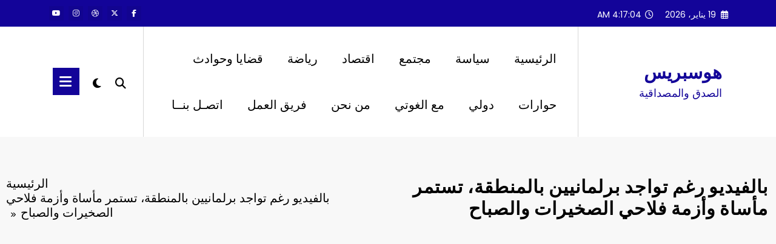

--- FILE ---
content_type: text/html; charset=UTF-8
request_url: https://www.housepresse.ma/archives/105288
body_size: 363213
content:
<!doctype html>
<html dir="rtl" lang="ar">
	<head itemscope itemtype="http://schema.org/WebSite">
		<meta charset="UTF-8">
		<meta http-equiv="X-UA-Compatible" content="IE=edge">
		<meta name="viewport" content="width=device-width,initial-scale=1,shrink-to-fit=no">
		<link rel="pingback" href=" https://www.housepresse.ma/xmlrpc.php "><meta name='robots' content='index, follow, max-image-preview:large, max-snippet:-1, max-video-preview:-1' />
	<style>img:is([sizes="auto" i], [sizes^="auto," i]) { contain-intrinsic-size: 3000px 1500px }</style>
	
	<!-- This site is optimized with the Yoast SEO plugin v26.7 - https://yoast.com/wordpress/plugins/seo/ -->
	<title>بالفيديو رغم تواجد برلمانيين بالمنطقة، تستمر مأساة وأزمة فلاحي الصخيرات والصباح - هوسبريس</title>
	<link rel="canonical" href="https://www.housepresse.ma/archives/105288" />
	<meta property="og:locale" content="ar_AR" />
	<meta property="og:type" content="article" />
	<meta property="og:title" content="بالفيديو رغم تواجد برلمانيين بالمنطقة، تستمر مأساة وأزمة فلاحي الصخيرات والصباح - هوسبريس" />
	<meta property="og:url" content="https://www.housepresse.ma/archives/105288" />
	<meta property="og:site_name" content="هوسبريس" />
	<meta property="article:published_time" content="2022-09-28T22:32:16+00:00" />
	<meta property="og:image" content="https://www.housepresse.ma/wp-content/uploads/2022/09/Screen-Shot-2022-09-28-at-23.31.34-1024x640.png" />
	<meta property="og:image:width" content="1024" />
	<meta property="og:image:height" content="640" />
	<meta property="og:image:type" content="image/png" />
	<meta name="author" content="هوسبريس" />
	<meta name="twitter:card" content="summary_large_image" />
	<meta name="twitter:label1" content="كُتب بواسطة" />
	<meta name="twitter:data1" content="هوسبريس" />
	<meta name="twitter:label2" content="وقت القراءة المُقدّر" />
	<meta name="twitter:data2" content="دقيقة واحدة" />
	<script type="application/ld+json" class="yoast-schema-graph">{"@context":"https://schema.org","@graph":[{"@type":"Article","@id":"https://www.housepresse.ma/archives/105288#article","isPartOf":{"@id":"https://www.housepresse.ma/archives/105288"},"author":{"name":"هوسبريس","@id":"https://www.housepresse.ma/#/schema/person/e00d0fd6a687e7b6709a4ca24d15afbc"},"headline":"بالفيديو رغم تواجد برلمانيين بالمنطقة، تستمر مأساة وأزمة فلاحي الصخيرات والصباح","datePublished":"2022-09-28T22:32:16+00:00","mainEntityOfPage":{"@id":"https://www.housepresse.ma/archives/105288"},"wordCount":6,"commentCount":0,"image":{"@id":"https://www.housepresse.ma/archives/105288#primaryimage"},"thumbnailUrl":"https://i0.wp.com/www.housepresse.ma/wp-content/uploads/2022/09/Screen-Shot-2022-09-28-at-23.31.34.png?fit=3360%2C2100&ssl=1","keywords":["الصخيرات","فلاحة"],"articleSection":["قضايا وحوادث","هوسبريس TV"],"inLanguage":"ar","potentialAction":[{"@type":"CommentAction","name":"Comment","target":["https://www.housepresse.ma/archives/105288#respond"]}]},{"@type":"WebPage","@id":"https://www.housepresse.ma/archives/105288","url":"https://www.housepresse.ma/archives/105288","name":"بالفيديو رغم تواجد برلمانيين بالمنطقة، تستمر مأساة وأزمة فلاحي الصخيرات والصباح - هوسبريس","isPartOf":{"@id":"https://www.housepresse.ma/#website"},"primaryImageOfPage":{"@id":"https://www.housepresse.ma/archives/105288#primaryimage"},"image":{"@id":"https://www.housepresse.ma/archives/105288#primaryimage"},"thumbnailUrl":"https://i0.wp.com/www.housepresse.ma/wp-content/uploads/2022/09/Screen-Shot-2022-09-28-at-23.31.34.png?fit=3360%2C2100&ssl=1","datePublished":"2022-09-28T22:32:16+00:00","author":{"@id":"https://www.housepresse.ma/#/schema/person/e00d0fd6a687e7b6709a4ca24d15afbc"},"breadcrumb":{"@id":"https://www.housepresse.ma/archives/105288#breadcrumb"},"inLanguage":"ar","potentialAction":[{"@type":"ReadAction","target":["https://www.housepresse.ma/archives/105288"]}]},{"@type":"ImageObject","inLanguage":"ar","@id":"https://www.housepresse.ma/archives/105288#primaryimage","url":"https://i0.wp.com/www.housepresse.ma/wp-content/uploads/2022/09/Screen-Shot-2022-09-28-at-23.31.34.png?fit=3360%2C2100&ssl=1","contentUrl":"https://i0.wp.com/www.housepresse.ma/wp-content/uploads/2022/09/Screen-Shot-2022-09-28-at-23.31.34.png?fit=3360%2C2100&ssl=1","width":3360,"height":2100},{"@type":"BreadcrumbList","@id":"https://www.housepresse.ma/archives/105288#breadcrumb","itemListElement":[{"@type":"ListItem","position":1,"name":"Home","item":"https://www.housepresse.ma/"},{"@type":"ListItem","position":2,"name":"بالفيديو رغم تواجد برلمانيين بالمنطقة، تستمر مأساة وأزمة فلاحي الصخيرات والصباح"}]},{"@type":"WebSite","@id":"https://www.housepresse.ma/#website","url":"https://www.housepresse.ma/","name":"هوسبريس","description":"الصدق والمصداقية","potentialAction":[{"@type":"SearchAction","target":{"@type":"EntryPoint","urlTemplate":"https://www.housepresse.ma/?s={search_term_string}"},"query-input":{"@type":"PropertyValueSpecification","valueRequired":true,"valueName":"search_term_string"}}],"inLanguage":"ar"},{"@type":"Person","@id":"https://www.housepresse.ma/#/schema/person/e00d0fd6a687e7b6709a4ca24d15afbc","name":"هوسبريس","image":{"@type":"ImageObject","inLanguage":"ar","@id":"https://www.housepresse.ma/#/schema/person/image/","url":"https://secure.gravatar.com/avatar/cf3e2769ce1f6abc87906b80eb024963685d030a11b246b931b9a2595f9bed1a?s=96&d=mm&r=g","contentUrl":"https://secure.gravatar.com/avatar/cf3e2769ce1f6abc87906b80eb024963685d030a11b246b931b9a2595f9bed1a?s=96&d=mm&r=g","caption":"هوسبريس"},"url":"https://www.housepresse.ma/archives/author/hassan"}]}</script>
	<!-- / Yoast SEO plugin. -->


<link rel='dns-prefetch' href='//stats.wp.com' />
<link rel='dns-prefetch' href='//v0.wordpress.com' />
<link rel='dns-prefetch' href='//widgets.wp.com' />
<link rel='dns-prefetch' href='//s0.wp.com' />
<link rel='dns-prefetch' href='//0.gravatar.com' />
<link rel='dns-prefetch' href='//1.gravatar.com' />
<link rel='dns-prefetch' href='//2.gravatar.com' />
<link rel='dns-prefetch' href='//jetpack.wordpress.com' />
<link rel='dns-prefetch' href='//public-api.wordpress.com' />
<link rel='preconnect' href='//c0.wp.com' />
<link rel='preconnect' href='//i0.wp.com' />
<link rel="alternate" type="application/rss+xml" title="هوسبريس &laquo; الخلاصة" href="https://www.housepresse.ma/feed" />
<link rel="alternate" type="application/rss+xml" title="هوسبريس &laquo; خلاصة التعليقات" href="https://www.housepresse.ma/comments/feed" />
<link rel="alternate" type="application/rss+xml" title="هوسبريس &laquo; بالفيديو رغم تواجد برلمانيين بالمنطقة، تستمر مأساة وأزمة فلاحي الصخيرات والصباح خلاصة التعليقات" href="https://www.housepresse.ma/archives/105288/feed" />
		<!-- This site uses the Google Analytics by MonsterInsights plugin v9.6.1 - Using Analytics tracking - https://www.monsterinsights.com/ -->
							<script src="//www.googletagmanager.com/gtag/js?id=G-3WWB2BNFKS"  data-cfasync="false" data-wpfc-render="false" type="text/javascript" async></script>
			<script data-cfasync="false" data-wpfc-render="false" type="text/javascript">
				var mi_version = '9.6.1';
				var mi_track_user = true;
				var mi_no_track_reason = '';
								var MonsterInsightsDefaultLocations = {"page_location":"https:\/\/www.housepresse.ma\/archives\/105288\/"};
								if ( typeof MonsterInsightsPrivacyGuardFilter === 'function' ) {
					var MonsterInsightsLocations = (typeof MonsterInsightsExcludeQuery === 'object') ? MonsterInsightsPrivacyGuardFilter( MonsterInsightsExcludeQuery ) : MonsterInsightsPrivacyGuardFilter( MonsterInsightsDefaultLocations );
				} else {
					var MonsterInsightsLocations = (typeof MonsterInsightsExcludeQuery === 'object') ? MonsterInsightsExcludeQuery : MonsterInsightsDefaultLocations;
				}

								var disableStrs = [
										'ga-disable-G-3WWB2BNFKS',
									];

				/* Function to detect opted out users */
				function __gtagTrackerIsOptedOut() {
					for (var index = 0; index < disableStrs.length; index++) {
						if (document.cookie.indexOf(disableStrs[index] + '=true') > -1) {
							return true;
						}
					}

					return false;
				}

				/* Disable tracking if the opt-out cookie exists. */
				if (__gtagTrackerIsOptedOut()) {
					for (var index = 0; index < disableStrs.length; index++) {
						window[disableStrs[index]] = true;
					}
				}

				/* Opt-out function */
				function __gtagTrackerOptout() {
					for (var index = 0; index < disableStrs.length; index++) {
						document.cookie = disableStrs[index] + '=true; expires=Thu, 31 Dec 2099 23:59:59 UTC; path=/';
						window[disableStrs[index]] = true;
					}
				}

				if ('undefined' === typeof gaOptout) {
					function gaOptout() {
						__gtagTrackerOptout();
					}
				}
								window.dataLayer = window.dataLayer || [];

				window.MonsterInsightsDualTracker = {
					helpers: {},
					trackers: {},
				};
				if (mi_track_user) {
					function __gtagDataLayer() {
						dataLayer.push(arguments);
					}

					function __gtagTracker(type, name, parameters) {
						if (!parameters) {
							parameters = {};
						}

						if (parameters.send_to) {
							__gtagDataLayer.apply(null, arguments);
							return;
						}

						if (type === 'event') {
														parameters.send_to = monsterinsights_frontend.v4_id;
							var hookName = name;
							if (typeof parameters['event_category'] !== 'undefined') {
								hookName = parameters['event_category'] + ':' + name;
							}

							if (typeof MonsterInsightsDualTracker.trackers[hookName] !== 'undefined') {
								MonsterInsightsDualTracker.trackers[hookName](parameters);
							} else {
								__gtagDataLayer('event', name, parameters);
							}
							
						} else {
							__gtagDataLayer.apply(null, arguments);
						}
					}

					__gtagTracker('js', new Date());
					__gtagTracker('set', {
						'developer_id.dZGIzZG': true,
											});
					if ( MonsterInsightsLocations.page_location ) {
						__gtagTracker('set', MonsterInsightsLocations);
					}
										__gtagTracker('config', 'G-3WWB2BNFKS', {"forceSSL":"true","link_attribution":"true"} );
															window.gtag = __gtagTracker;										(function () {
						/* https://developers.google.com/analytics/devguides/collection/analyticsjs/ */
						/* ga and __gaTracker compatibility shim. */
						var noopfn = function () {
							return null;
						};
						var newtracker = function () {
							return new Tracker();
						};
						var Tracker = function () {
							return null;
						};
						var p = Tracker.prototype;
						p.get = noopfn;
						p.set = noopfn;
						p.send = function () {
							var args = Array.prototype.slice.call(arguments);
							args.unshift('send');
							__gaTracker.apply(null, args);
						};
						var __gaTracker = function () {
							var len = arguments.length;
							if (len === 0) {
								return;
							}
							var f = arguments[len - 1];
							if (typeof f !== 'object' || f === null || typeof f.hitCallback !== 'function') {
								if ('send' === arguments[0]) {
									var hitConverted, hitObject = false, action;
									if ('event' === arguments[1]) {
										if ('undefined' !== typeof arguments[3]) {
											hitObject = {
												'eventAction': arguments[3],
												'eventCategory': arguments[2],
												'eventLabel': arguments[4],
												'value': arguments[5] ? arguments[5] : 1,
											}
										}
									}
									if ('pageview' === arguments[1]) {
										if ('undefined' !== typeof arguments[2]) {
											hitObject = {
												'eventAction': 'page_view',
												'page_path': arguments[2],
											}
										}
									}
									if (typeof arguments[2] === 'object') {
										hitObject = arguments[2];
									}
									if (typeof arguments[5] === 'object') {
										Object.assign(hitObject, arguments[5]);
									}
									if ('undefined' !== typeof arguments[1].hitType) {
										hitObject = arguments[1];
										if ('pageview' === hitObject.hitType) {
											hitObject.eventAction = 'page_view';
										}
									}
									if (hitObject) {
										action = 'timing' === arguments[1].hitType ? 'timing_complete' : hitObject.eventAction;
										hitConverted = mapArgs(hitObject);
										__gtagTracker('event', action, hitConverted);
									}
								}
								return;
							}

							function mapArgs(args) {
								var arg, hit = {};
								var gaMap = {
									'eventCategory': 'event_category',
									'eventAction': 'event_action',
									'eventLabel': 'event_label',
									'eventValue': 'event_value',
									'nonInteraction': 'non_interaction',
									'timingCategory': 'event_category',
									'timingVar': 'name',
									'timingValue': 'value',
									'timingLabel': 'event_label',
									'page': 'page_path',
									'location': 'page_location',
									'title': 'page_title',
									'referrer' : 'page_referrer',
								};
								for (arg in args) {
																		if (!(!args.hasOwnProperty(arg) || !gaMap.hasOwnProperty(arg))) {
										hit[gaMap[arg]] = args[arg];
									} else {
										hit[arg] = args[arg];
									}
								}
								return hit;
							}

							try {
								f.hitCallback();
							} catch (ex) {
							}
						};
						__gaTracker.create = newtracker;
						__gaTracker.getByName = newtracker;
						__gaTracker.getAll = function () {
							return [];
						};
						__gaTracker.remove = noopfn;
						__gaTracker.loaded = true;
						window['__gaTracker'] = __gaTracker;
					})();
									} else {
										console.log("");
					(function () {
						function __gtagTracker() {
							return null;
						}

						window['__gtagTracker'] = __gtagTracker;
						window['gtag'] = __gtagTracker;
					})();
									}
			</script>
				<!-- / Google Analytics by MonsterInsights -->
		<script type="text/javascript">
/* <![CDATA[ */
window._wpemojiSettings = {"baseUrl":"https:\/\/s.w.org\/images\/core\/emoji\/16.0.1\/72x72\/","ext":".png","svgUrl":"https:\/\/s.w.org\/images\/core\/emoji\/16.0.1\/svg\/","svgExt":".svg","source":{"concatemoji":"https:\/\/www.housepresse.ma\/wp-includes\/js\/wp-emoji-release.min.js?ver=6.8.3"}};
/*! This file is auto-generated */
!function(s,n){var o,i,e;function c(e){try{var t={supportTests:e,timestamp:(new Date).valueOf()};sessionStorage.setItem(o,JSON.stringify(t))}catch(e){}}function p(e,t,n){e.clearRect(0,0,e.canvas.width,e.canvas.height),e.fillText(t,0,0);var t=new Uint32Array(e.getImageData(0,0,e.canvas.width,e.canvas.height).data),a=(e.clearRect(0,0,e.canvas.width,e.canvas.height),e.fillText(n,0,0),new Uint32Array(e.getImageData(0,0,e.canvas.width,e.canvas.height).data));return t.every(function(e,t){return e===a[t]})}function u(e,t){e.clearRect(0,0,e.canvas.width,e.canvas.height),e.fillText(t,0,0);for(var n=e.getImageData(16,16,1,1),a=0;a<n.data.length;a++)if(0!==n.data[a])return!1;return!0}function f(e,t,n,a){switch(t){case"flag":return n(e,"\ud83c\udff3\ufe0f\u200d\u26a7\ufe0f","\ud83c\udff3\ufe0f\u200b\u26a7\ufe0f")?!1:!n(e,"\ud83c\udde8\ud83c\uddf6","\ud83c\udde8\u200b\ud83c\uddf6")&&!n(e,"\ud83c\udff4\udb40\udc67\udb40\udc62\udb40\udc65\udb40\udc6e\udb40\udc67\udb40\udc7f","\ud83c\udff4\u200b\udb40\udc67\u200b\udb40\udc62\u200b\udb40\udc65\u200b\udb40\udc6e\u200b\udb40\udc67\u200b\udb40\udc7f");case"emoji":return!a(e,"\ud83e\udedf")}return!1}function g(e,t,n,a){var r="undefined"!=typeof WorkerGlobalScope&&self instanceof WorkerGlobalScope?new OffscreenCanvas(300,150):s.createElement("canvas"),o=r.getContext("2d",{willReadFrequently:!0}),i=(o.textBaseline="top",o.font="600 32px Arial",{});return e.forEach(function(e){i[e]=t(o,e,n,a)}),i}function t(e){var t=s.createElement("script");t.src=e,t.defer=!0,s.head.appendChild(t)}"undefined"!=typeof Promise&&(o="wpEmojiSettingsSupports",i=["flag","emoji"],n.supports={everything:!0,everythingExceptFlag:!0},e=new Promise(function(e){s.addEventListener("DOMContentLoaded",e,{once:!0})}),new Promise(function(t){var n=function(){try{var e=JSON.parse(sessionStorage.getItem(o));if("object"==typeof e&&"number"==typeof e.timestamp&&(new Date).valueOf()<e.timestamp+604800&&"object"==typeof e.supportTests)return e.supportTests}catch(e){}return null}();if(!n){if("undefined"!=typeof Worker&&"undefined"!=typeof OffscreenCanvas&&"undefined"!=typeof URL&&URL.createObjectURL&&"undefined"!=typeof Blob)try{var e="postMessage("+g.toString()+"("+[JSON.stringify(i),f.toString(),p.toString(),u.toString()].join(",")+"));",a=new Blob([e],{type:"text/javascript"}),r=new Worker(URL.createObjectURL(a),{name:"wpTestEmojiSupports"});return void(r.onmessage=function(e){c(n=e.data),r.terminate(),t(n)})}catch(e){}c(n=g(i,f,p,u))}t(n)}).then(function(e){for(var t in e)n.supports[t]=e[t],n.supports.everything=n.supports.everything&&n.supports[t],"flag"!==t&&(n.supports.everythingExceptFlag=n.supports.everythingExceptFlag&&n.supports[t]);n.supports.everythingExceptFlag=n.supports.everythingExceptFlag&&!n.supports.flag,n.DOMReady=!1,n.readyCallback=function(){n.DOMReady=!0}}).then(function(){return e}).then(function(){var e;n.supports.everything||(n.readyCallback(),(e=n.source||{}).concatemoji?t(e.concatemoji):e.wpemoji&&e.twemoji&&(t(e.twemoji),t(e.wpemoji)))}))}((window,document),window._wpemojiSettings);
/* ]]> */
</script>
<link rel='stylesheet' id='dashicons-css' href='https://c0.wp.com/c/6.8.3/wp-includes/css/dashicons.min.css' type='text/css' media='all' />
<link rel='stylesheet' id='post-views-counter-frontend-css' href='https://www.housepresse.ma/wp-content/plugins/post-views-counter/css/frontend.css?ver=1.7.0' type='text/css' media='all' />
<link rel='stylesheet' id='newscrunch-theme-fonts-css' href='https://www.housepresse.ma/wp-content/fonts/86e1a153a88f81855e969c27fea49707.css?ver=20201110' type='text/css' media='all' />
<style id='wp-emoji-styles-inline-css' type='text/css'>

	img.wp-smiley, img.emoji {
		display: inline !important;
		border: none !important;
		box-shadow: none !important;
		height: 1em !important;
		width: 1em !important;
		margin: 0 0.07em !important;
		vertical-align: -0.1em !important;
		background: none !important;
		padding: 0 !important;
	}
</style>
<link rel='stylesheet' id='wp-block-library-rtl-css' href='https://c0.wp.com/c/6.8.3/wp-includes/css/dist/block-library/style-rtl.min.css' type='text/css' media='all' />
<style id='wp-block-library-theme-inline-css' type='text/css'>
.wp-block-audio :where(figcaption){color:#555;font-size:13px;text-align:center}.is-dark-theme .wp-block-audio :where(figcaption){color:#ffffffa6}.wp-block-audio{margin:0 0 1em}.wp-block-code{border:1px solid #ccc;border-radius:4px;font-family:Menlo,Consolas,monaco,monospace;padding:.8em 1em}.wp-block-embed :where(figcaption){color:#555;font-size:13px;text-align:center}.is-dark-theme .wp-block-embed :where(figcaption){color:#ffffffa6}.wp-block-embed{margin:0 0 1em}.blocks-gallery-caption{color:#555;font-size:13px;text-align:center}.is-dark-theme .blocks-gallery-caption{color:#ffffffa6}:root :where(.wp-block-image figcaption){color:#555;font-size:13px;text-align:center}.is-dark-theme :root :where(.wp-block-image figcaption){color:#ffffffa6}.wp-block-image{margin:0 0 1em}.wp-block-pullquote{border-bottom:4px solid;border-top:4px solid;color:currentColor;margin-bottom:1.75em}.wp-block-pullquote cite,.wp-block-pullquote footer,.wp-block-pullquote__citation{color:currentColor;font-size:.8125em;font-style:normal;text-transform:uppercase}.wp-block-quote{border-left:.25em solid;margin:0 0 1.75em;padding-left:1em}.wp-block-quote cite,.wp-block-quote footer{color:currentColor;font-size:.8125em;font-style:normal;position:relative}.wp-block-quote:where(.has-text-align-right){border-left:none;border-right:.25em solid;padding-left:0;padding-right:1em}.wp-block-quote:where(.has-text-align-center){border:none;padding-left:0}.wp-block-quote.is-large,.wp-block-quote.is-style-large,.wp-block-quote:where(.is-style-plain){border:none}.wp-block-search .wp-block-search__label{font-weight:700}.wp-block-search__button{border:1px solid #ccc;padding:.375em .625em}:where(.wp-block-group.has-background){padding:1.25em 2.375em}.wp-block-separator.has-css-opacity{opacity:.4}.wp-block-separator{border:none;border-bottom:2px solid;margin-left:auto;margin-right:auto}.wp-block-separator.has-alpha-channel-opacity{opacity:1}.wp-block-separator:not(.is-style-wide):not(.is-style-dots){width:100px}.wp-block-separator.has-background:not(.is-style-dots){border-bottom:none;height:1px}.wp-block-separator.has-background:not(.is-style-wide):not(.is-style-dots){height:2px}.wp-block-table{margin:0 0 1em}.wp-block-table td,.wp-block-table th{word-break:normal}.wp-block-table :where(figcaption){color:#555;font-size:13px;text-align:center}.is-dark-theme .wp-block-table :where(figcaption){color:#ffffffa6}.wp-block-video :where(figcaption){color:#555;font-size:13px;text-align:center}.is-dark-theme .wp-block-video :where(figcaption){color:#ffffffa6}.wp-block-video{margin:0 0 1em}:root :where(.wp-block-template-part.has-background){margin-bottom:0;margin-top:0;padding:1.25em 2.375em}
</style>
<style id='classic-theme-styles-inline-css' type='text/css'>
/*! This file is auto-generated */
.wp-block-button__link{color:#fff;background-color:#32373c;border-radius:9999px;box-shadow:none;text-decoration:none;padding:calc(.667em + 2px) calc(1.333em + 2px);font-size:1.125em}.wp-block-file__button{background:#32373c;color:#fff;text-decoration:none}
</style>
<link rel='stylesheet' id='mediaelement-css' href='https://c0.wp.com/c/6.8.3/wp-includes/js/mediaelement/mediaelementplayer-legacy.min.css' type='text/css' media='all' />
<link rel='stylesheet' id='wp-mediaelement-css' href='https://c0.wp.com/c/6.8.3/wp-includes/js/mediaelement/wp-mediaelement.min.css' type='text/css' media='all' />
<style id='jetpack-sharing-buttons-style-inline-css' type='text/css'>
.jetpack-sharing-buttons__services-list{display:flex;flex-direction:row;flex-wrap:wrap;gap:0;list-style-type:none;margin:5px;padding:0}.jetpack-sharing-buttons__services-list.has-small-icon-size{font-size:12px}.jetpack-sharing-buttons__services-list.has-normal-icon-size{font-size:16px}.jetpack-sharing-buttons__services-list.has-large-icon-size{font-size:24px}.jetpack-sharing-buttons__services-list.has-huge-icon-size{font-size:36px}@media print{.jetpack-sharing-buttons__services-list{display:none!important}}.editor-styles-wrapper .wp-block-jetpack-sharing-buttons{gap:0;padding-inline-start:0}ul.jetpack-sharing-buttons__services-list.has-background{padding:1.25em 2.375em}
</style>
<style id='global-styles-inline-css' type='text/css'>
:root{--wp--preset--aspect-ratio--square: 1;--wp--preset--aspect-ratio--4-3: 4/3;--wp--preset--aspect-ratio--3-4: 3/4;--wp--preset--aspect-ratio--3-2: 3/2;--wp--preset--aspect-ratio--2-3: 2/3;--wp--preset--aspect-ratio--16-9: 16/9;--wp--preset--aspect-ratio--9-16: 9/16;--wp--preset--color--black: #000000;--wp--preset--color--cyan-bluish-gray: #abb8c3;--wp--preset--color--white: #ffffff;--wp--preset--color--pale-pink: #f78da7;--wp--preset--color--vivid-red: #cf2e2e;--wp--preset--color--luminous-vivid-orange: #ff6900;--wp--preset--color--luminous-vivid-amber: #fcb900;--wp--preset--color--light-green-cyan: #7bdcb5;--wp--preset--color--vivid-green-cyan: #00d084;--wp--preset--color--pale-cyan-blue: #8ed1fc;--wp--preset--color--vivid-cyan-blue: #0693e3;--wp--preset--color--vivid-purple: #9b51e0;--wp--preset--gradient--vivid-cyan-blue-to-vivid-purple: linear-gradient(135deg,rgba(6,147,227,1) 0%,rgb(155,81,224) 100%);--wp--preset--gradient--light-green-cyan-to-vivid-green-cyan: linear-gradient(135deg,rgb(122,220,180) 0%,rgb(0,208,130) 100%);--wp--preset--gradient--luminous-vivid-amber-to-luminous-vivid-orange: linear-gradient(135deg,rgba(252,185,0,1) 0%,rgba(255,105,0,1) 100%);--wp--preset--gradient--luminous-vivid-orange-to-vivid-red: linear-gradient(135deg,rgba(255,105,0,1) 0%,rgb(207,46,46) 100%);--wp--preset--gradient--very-light-gray-to-cyan-bluish-gray: linear-gradient(135deg,rgb(238,238,238) 0%,rgb(169,184,195) 100%);--wp--preset--gradient--cool-to-warm-spectrum: linear-gradient(135deg,rgb(74,234,220) 0%,rgb(151,120,209) 20%,rgb(207,42,186) 40%,rgb(238,44,130) 60%,rgb(251,105,98) 80%,rgb(254,248,76) 100%);--wp--preset--gradient--blush-light-purple: linear-gradient(135deg,rgb(255,206,236) 0%,rgb(152,150,240) 100%);--wp--preset--gradient--blush-bordeaux: linear-gradient(135deg,rgb(254,205,165) 0%,rgb(254,45,45) 50%,rgb(107,0,62) 100%);--wp--preset--gradient--luminous-dusk: linear-gradient(135deg,rgb(255,203,112) 0%,rgb(199,81,192) 50%,rgb(65,88,208) 100%);--wp--preset--gradient--pale-ocean: linear-gradient(135deg,rgb(255,245,203) 0%,rgb(182,227,212) 50%,rgb(51,167,181) 100%);--wp--preset--gradient--electric-grass: linear-gradient(135deg,rgb(202,248,128) 0%,rgb(113,206,126) 100%);--wp--preset--gradient--midnight: linear-gradient(135deg,rgb(2,3,129) 0%,rgb(40,116,252) 100%);--wp--preset--font-size--small: 13px;--wp--preset--font-size--medium: 20px;--wp--preset--font-size--large: 36px;--wp--preset--font-size--x-large: 42px;--wp--preset--spacing--20: 0.44rem;--wp--preset--spacing--30: 0.67rem;--wp--preset--spacing--40: 1rem;--wp--preset--spacing--50: 1.5rem;--wp--preset--spacing--60: 2.25rem;--wp--preset--spacing--70: 3.38rem;--wp--preset--spacing--80: 5.06rem;--wp--preset--shadow--natural: 6px 6px 9px rgba(0, 0, 0, 0.2);--wp--preset--shadow--deep: 12px 12px 50px rgba(0, 0, 0, 0.4);--wp--preset--shadow--sharp: 6px 6px 0px rgba(0, 0, 0, 0.2);--wp--preset--shadow--outlined: 6px 6px 0px -3px rgba(255, 255, 255, 1), 6px 6px rgba(0, 0, 0, 1);--wp--preset--shadow--crisp: 6px 6px 0px rgba(0, 0, 0, 1);}:where(.is-layout-flex){gap: 0.5em;}:where(.is-layout-grid){gap: 0.5em;}body .is-layout-flex{display: flex;}.is-layout-flex{flex-wrap: wrap;align-items: center;}.is-layout-flex > :is(*, div){margin: 0;}body .is-layout-grid{display: grid;}.is-layout-grid > :is(*, div){margin: 0;}:where(.wp-block-columns.is-layout-flex){gap: 2em;}:where(.wp-block-columns.is-layout-grid){gap: 2em;}:where(.wp-block-post-template.is-layout-flex){gap: 1.25em;}:where(.wp-block-post-template.is-layout-grid){gap: 1.25em;}.has-black-color{color: var(--wp--preset--color--black) !important;}.has-cyan-bluish-gray-color{color: var(--wp--preset--color--cyan-bluish-gray) !important;}.has-white-color{color: var(--wp--preset--color--white) !important;}.has-pale-pink-color{color: var(--wp--preset--color--pale-pink) !important;}.has-vivid-red-color{color: var(--wp--preset--color--vivid-red) !important;}.has-luminous-vivid-orange-color{color: var(--wp--preset--color--luminous-vivid-orange) !important;}.has-luminous-vivid-amber-color{color: var(--wp--preset--color--luminous-vivid-amber) !important;}.has-light-green-cyan-color{color: var(--wp--preset--color--light-green-cyan) !important;}.has-vivid-green-cyan-color{color: var(--wp--preset--color--vivid-green-cyan) !important;}.has-pale-cyan-blue-color{color: var(--wp--preset--color--pale-cyan-blue) !important;}.has-vivid-cyan-blue-color{color: var(--wp--preset--color--vivid-cyan-blue) !important;}.has-vivid-purple-color{color: var(--wp--preset--color--vivid-purple) !important;}.has-black-background-color{background-color: var(--wp--preset--color--black) !important;}.has-cyan-bluish-gray-background-color{background-color: var(--wp--preset--color--cyan-bluish-gray) !important;}.has-white-background-color{background-color: var(--wp--preset--color--white) !important;}.has-pale-pink-background-color{background-color: var(--wp--preset--color--pale-pink) !important;}.has-vivid-red-background-color{background-color: var(--wp--preset--color--vivid-red) !important;}.has-luminous-vivid-orange-background-color{background-color: var(--wp--preset--color--luminous-vivid-orange) !important;}.has-luminous-vivid-amber-background-color{background-color: var(--wp--preset--color--luminous-vivid-amber) !important;}.has-light-green-cyan-background-color{background-color: var(--wp--preset--color--light-green-cyan) !important;}.has-vivid-green-cyan-background-color{background-color: var(--wp--preset--color--vivid-green-cyan) !important;}.has-pale-cyan-blue-background-color{background-color: var(--wp--preset--color--pale-cyan-blue) !important;}.has-vivid-cyan-blue-background-color{background-color: var(--wp--preset--color--vivid-cyan-blue) !important;}.has-vivid-purple-background-color{background-color: var(--wp--preset--color--vivid-purple) !important;}.has-black-border-color{border-color: var(--wp--preset--color--black) !important;}.has-cyan-bluish-gray-border-color{border-color: var(--wp--preset--color--cyan-bluish-gray) !important;}.has-white-border-color{border-color: var(--wp--preset--color--white) !important;}.has-pale-pink-border-color{border-color: var(--wp--preset--color--pale-pink) !important;}.has-vivid-red-border-color{border-color: var(--wp--preset--color--vivid-red) !important;}.has-luminous-vivid-orange-border-color{border-color: var(--wp--preset--color--luminous-vivid-orange) !important;}.has-luminous-vivid-amber-border-color{border-color: var(--wp--preset--color--luminous-vivid-amber) !important;}.has-light-green-cyan-border-color{border-color: var(--wp--preset--color--light-green-cyan) !important;}.has-vivid-green-cyan-border-color{border-color: var(--wp--preset--color--vivid-green-cyan) !important;}.has-pale-cyan-blue-border-color{border-color: var(--wp--preset--color--pale-cyan-blue) !important;}.has-vivid-cyan-blue-border-color{border-color: var(--wp--preset--color--vivid-cyan-blue) !important;}.has-vivid-purple-border-color{border-color: var(--wp--preset--color--vivid-purple) !important;}.has-vivid-cyan-blue-to-vivid-purple-gradient-background{background: var(--wp--preset--gradient--vivid-cyan-blue-to-vivid-purple) !important;}.has-light-green-cyan-to-vivid-green-cyan-gradient-background{background: var(--wp--preset--gradient--light-green-cyan-to-vivid-green-cyan) !important;}.has-luminous-vivid-amber-to-luminous-vivid-orange-gradient-background{background: var(--wp--preset--gradient--luminous-vivid-amber-to-luminous-vivid-orange) !important;}.has-luminous-vivid-orange-to-vivid-red-gradient-background{background: var(--wp--preset--gradient--luminous-vivid-orange-to-vivid-red) !important;}.has-very-light-gray-to-cyan-bluish-gray-gradient-background{background: var(--wp--preset--gradient--very-light-gray-to-cyan-bluish-gray) !important;}.has-cool-to-warm-spectrum-gradient-background{background: var(--wp--preset--gradient--cool-to-warm-spectrum) !important;}.has-blush-light-purple-gradient-background{background: var(--wp--preset--gradient--blush-light-purple) !important;}.has-blush-bordeaux-gradient-background{background: var(--wp--preset--gradient--blush-bordeaux) !important;}.has-luminous-dusk-gradient-background{background: var(--wp--preset--gradient--luminous-dusk) !important;}.has-pale-ocean-gradient-background{background: var(--wp--preset--gradient--pale-ocean) !important;}.has-electric-grass-gradient-background{background: var(--wp--preset--gradient--electric-grass) !important;}.has-midnight-gradient-background{background: var(--wp--preset--gradient--midnight) !important;}.has-small-font-size{font-size: var(--wp--preset--font-size--small) !important;}.has-medium-font-size{font-size: var(--wp--preset--font-size--medium) !important;}.has-large-font-size{font-size: var(--wp--preset--font-size--large) !important;}.has-x-large-font-size{font-size: var(--wp--preset--font-size--x-large) !important;}
:where(.wp-block-post-template.is-layout-flex){gap: 1.25em;}:where(.wp-block-post-template.is-layout-grid){gap: 1.25em;}
:where(.wp-block-columns.is-layout-flex){gap: 2em;}:where(.wp-block-columns.is-layout-grid){gap: 2em;}
:root :where(.wp-block-pullquote){font-size: 1.5em;line-height: 1.6;}
</style>
<link rel='stylesheet' id='contact-form-7-css' href='https://www.housepresse.ma/wp-content/plugins/contact-form-7/includes/css/styles.css?ver=6.1.4' type='text/css' media='all' />
<link rel='stylesheet' id='contact-form-7-rtl-css' href='https://www.housepresse.ma/wp-content/plugins/contact-form-7/includes/css/styles-rtl.css?ver=6.1.4' type='text/css' media='all' />
<link rel='stylesheet' id='everest-forms-general-rtl-css' href='https://www.housepresse.ma/wp-content/plugins/everest-forms/assets/css/everest-forms-rtl.css?ver=3.2.2' type='text/css' media='all' />
<link rel='stylesheet' id='jquery-intl-tel-input-css' href='https://www.housepresse.ma/wp-content/plugins/everest-forms/assets/css/intlTelInput.css?ver=3.2.2' type='text/css' media='all' />
<link rel='stylesheet' id='yop-public-css' href='https://www.housepresse.ma/wp-content/plugins/yop-poll/public/assets/css/yop-poll-public-6.5.39.css?ver=6.8.3' type='text/css' media='all' />
<link rel='stylesheet' id='animate-css' href='https://www.housepresse.ma/wp-content/themes/newscrunch/assets/css/animate.min.css?ver=6.8.3' type='text/css' media='all' />
<link rel='stylesheet' id='newscrunch-menu-css-rtl-css' href='https://www.housepresse.ma/wp-content/themes/newscrunch/assets/css/theme-menu-rtl.css?ver=6.8.3' type='text/css' media='all' />
<link rel='stylesheet' id='owl-carousel-css' href='https://www.housepresse.ma/wp-content/themes/newscrunch/assets/css/owl.carousel.min.css?ver=6.8.3' type='text/css' media='all' />
<link rel='stylesheet' id='newscrunch-style-rtl-css' href='https://www.housepresse.ma/wp-content/themes/newscrunch/style-rtl.css?ver=6.8.3' type='text/css' media='all' />
<link rel='stylesheet' id='font-awesome-min-css' href='https://www.housepresse.ma/wp-content/themes/newscrunch/assets/css/font-awesome/css/all.min.css?ver=6.8.3' type='text/css' media='all' />
<link rel='stylesheet' id='newscrunch-dark-css' href='https://www.housepresse.ma/wp-content/themes/newscrunch/assets/css/dark.css?ver=6.8.3' type='text/css' media='all' />
<link rel='stylesheet' id='jetpack_likes-css' href='https://c0.wp.com/p/jetpack/15.4/modules/likes/style.css' type='text/css' media='all' />
<link rel='stylesheet' id='newsletter-css' href='https://www.housepresse.ma/wp-content/plugins/newsletter/style.css?ver=8.8.7' type='text/css' media='all' />
<link rel='stylesheet' id='sharedaddy-css' href='https://c0.wp.com/p/jetpack/15.4/modules/sharedaddy/sharing.css' type='text/css' media='all' />
<link rel='stylesheet' id='social-logos-css' href='https://c0.wp.com/p/jetpack/15.4/_inc/social-logos/social-logos.min.css' type='text/css' media='all' />
<script type="text/javascript" src="https://www.housepresse.ma/wp-content/plugins/google-analytics-for-wordpress/assets/js/frontend-gtag.min.js?ver=9.6.1" id="monsterinsights-frontend-script-js" async="async" data-wp-strategy="async"></script>
<script data-cfasync="false" data-wpfc-render="false" type="text/javascript" id='monsterinsights-frontend-script-js-extra'>/* <![CDATA[ */
var monsterinsights_frontend = {"js_events_tracking":"true","download_extensions":"doc,pdf,ppt,zip,xls,docx,pptx,xlsx","inbound_paths":"[{\"path\":\"\\\/go\\\/\",\"label\":\"affiliate\"},{\"path\":\"\\\/recommend\\\/\",\"label\":\"affiliate\"}]","home_url":"https:\/\/www.housepresse.ma","hash_tracking":"false","v4_id":"G-3WWB2BNFKS"};/* ]]> */
</script>
<script type="text/javascript" src="https://c0.wp.com/c/6.8.3/wp-includes/js/jquery/jquery.min.js" id="jquery-core-js"></script>
<script type="text/javascript" src="https://c0.wp.com/c/6.8.3/wp-includes/js/jquery/jquery-migrate.min.js" id="jquery-migrate-js"></script>
<script type="text/javascript" id="yop-public-js-extra">
/* <![CDATA[ */
var objectL10n = {"yopPollParams":{"urlParams":{"ajax":"https:\/\/www.housepresse.ma\/wp-admin\/admin-ajax.php","wpLogin":"https:\/\/www.housepresse.ma\/wp-login.php?itsec-hb-token=wp-joker&redirect_to=https%3A%2F%2Fwww.housepresse.ma%2Fwp-admin%2Fadmin-ajax.php%3Faction%3Dyop_poll_record_wordpress_vote"},"apiParams":{"reCaptcha":{"siteKey":""},"reCaptchaV2Invisible":{"siteKey":""},"reCaptchaV3":{"siteKey":""},"hCaptcha":{"siteKey":""},"cloudflareTurnstile":{"siteKey":""}},"captchaParams":{"imgPath":"https:\/\/www.housepresse.ma\/wp-content\/plugins\/yop-poll\/public\/assets\/img\/","url":"https:\/\/www.housepresse.ma\/wp-content\/plugins\/yop-poll\/app.php","accessibilityAlt":"Sound icon","accessibilityTitle":"Accessibility option: listen to a question and answer it!","accessibilityDescription":"Type below the <strong>answer<\/strong> to what you hear. Numbers or words:","explanation":"Click or touch the <strong>ANSWER<\/strong>","refreshAlt":"Refresh\/reload icon","refreshTitle":"Refresh\/reload: get new images and accessibility option!"},"voteParams":{"invalidPoll":"Invalid Poll","noAnswersSelected":"No answer selected","minAnswersRequired":"At least {min_answers_allowed} answer(s) required","maxAnswersRequired":"A max of {max_answers_allowed} answer(s) accepted","noAnswerForOther":"No other answer entered","noValueForCustomField":"{custom_field_name} is required","tooManyCharsForCustomField":"Text for {custom_field_name} is too long","consentNotChecked":"You must agree to our terms and conditions","noCaptchaSelected":"Captcha is required","thankYou":"Thank you for your vote"},"resultsParams":{"singleVote":"vote","multipleVotes":"votes","singleAnswer":"answer","multipleAnswers":"answers"}}};
/* ]]> */
</script>
<script type="text/javascript" src="https://www.housepresse.ma/wp-content/plugins/yop-poll/public/assets/js/yop-poll-public-6.5.39.min.js?ver=6.8.3" id="yop-public-js"></script>
<link rel="https://api.w.org/" href="https://www.housepresse.ma/wp-json/" /><link rel="alternate" title="JSON" type="application/json" href="https://www.housepresse.ma/wp-json/wp/v2/posts/105288" /><link rel="EditURI" type="application/rsd+xml" title="RSD" href="https://www.housepresse.ma/xmlrpc.php?rsd" />
<meta name="generator" content="WordPress 6.8.3" />
<meta name="generator" content="Everest Forms 3.2.2" />
<link rel='shortlink' href='https://wp.me/paVb8w-roc' />
<link rel="alternate" title="oEmbed (JSON)" type="application/json+oembed" href="https://www.housepresse.ma/wp-json/oembed/1.0/embed?url=https%3A%2F%2Fwww.housepresse.ma%2Farchives%2F105288" />
<link rel="alternate" title="oEmbed (XML)" type="text/xml+oembed" href="https://www.housepresse.ma/wp-json/oembed/1.0/embed?url=https%3A%2F%2Fwww.housepresse.ma%2Farchives%2F105288&#038;format=xml" />
<!-- HFCM by 99 Robots - Snippet # 1: code adsense -->
<script async src="https://pagead2.googlesyndication.com/pagead/js/adsbygoogle.js?client=ca-pub-4941504745753937"
     crossorigin="anonymous"></script>
<!-- /end HFCM by 99 Robots -->
	<style>img#wpstats{display:none}</style>
		<!-- Start arabic-webfonts v1.4.6 styles -->        <style id='arabic-webfonts' type='text/css'>
                                                                                                   	    </style>
        <!-- /End arabic-webfonts styles --><!-- This code is added by Analytify (6.1.0) https://analytify.io/ !-->
			<script async src="https://www.googletagmanager.com/gtag/js?id=?G-JCLEPHXXZG"></script>
			<script>
			window.dataLayer = window.dataLayer || [];
			function gtag(){dataLayer.push(arguments);}
			gtag('js', new Date());

			const configuration = JSON.parse( '{"anonymize_ip":"false","forceSSL":"false","allow_display_features":"false","debug_mode":true}' );
			const gaID = 'G-JCLEPHXXZG';

			
			gtag('config', gaID, configuration);

			
			</script>

			<!-- This code is added by Analytify (6.1.0) !-->		<style>
			.custom-logo, .dark-custom-logo{
				width: 250px; 
				height: auto;
			}
			@media only screen and (max-width: 992px){
			.custom-logo, .dark-custom-logo{
				width: 200px; 
				height: auto;
			}}
			@media only screen and (max-width: 500px){
			.custom-logo, .dark-custom-logo{
				width: 150px; 
				height: auto;
			}}
		</style>
				
					<style>
			@media (min-width:993px) and (max-width:1024px){
				  .spnc-related-posts.spnc-grid .spnc-related-post-wrapper .spnc-post{
				  flex: 0 1 calc(33.33% - 27px / 2);
				  max-width: calc(33.33% - 27px / 2);
				}
			}
			</style>
		 
            <style type="text/css">
            	/* Position secondary image on top */
				.products .product .secondary-image {position: absolute;top: 0;left: 0;width: 100%;height: 100%;opacity: 0;transition: opacity 0.3s ease-in-out;}
                        </style>
	            <style>
            [data-theme="spnc_light"] .header-sidebar .spnc-left .head-contact-info li.header-date .date {
                color: #;
            }
            [data-theme="spnc_light"] .header-sidebar .spnc-left .head-contact-info li.header-time .time {
                color: #;
            }

            /* css for dark */
            [data-theme="spnc_dark"] .header-sidebar .spnc-left .head-contact-info li.header-date .date {
                color: #;
            }
            [data-theme="spnc_dark"] .newsblogger :is(.header-sidebar.header-1 .spnc-left .head-contact-info li.header-date .date, .header-sidebar.header-2 .spnc-left .head-contact-info li.header-date .date) {
                color: #fff;
            }
            [data-theme="spnc_dark"] .header-sidebar .spnc-left .head-contact-info li.header-time .time {
                color: #;
            }
            [data-theme="spnc_dark"] .newsblogger :is(.header-sidebar.header-1 .spnc-left .head-contact-info li.header-time .time, .header-sidebar.header-2 .spnc-left .head-contact-info li.header-time .time) {
                color: #fff;
            }
        </style>
                        <style type="text/css">
                        body.newscrunch #page .spnc-cat-links a.newscrunch_category_214                            {
                                background: #130499;
                            }
                        body .spnc-category-page .spnc-blog-cat-wrapper .spnc-first-catpost .spnc-cat-links a.newscrunch_category_214, .spnc-cat-first-post .spnc-post .spnc-post-content .spnc-cat-links a.newscrunch_category_214                                {
                                    color: #130499;
                                }
                    </style>
                                    <style type="text/css">
                        body.newscrunch #page .spnc-cat-links a.newscrunch_category_213                            {
                                background: #130499;
                            }
                        body .spnc-category-page .spnc-blog-cat-wrapper .spnc-first-catpost .spnc-cat-links a.newscrunch_category_213, .spnc-cat-first-post .spnc-post .spnc-post-content .spnc-cat-links a.newscrunch_category_213                                {
                                    color: #130499;
                                }
                    </style>
                                    <style type="text/css">
                        body.newscrunch #page .spnc-cat-links a.newscrunch_category_14                            {
                                background: #130499;
                            }
                        body .spnc-category-page .spnc-blog-cat-wrapper .spnc-first-catpost .spnc-cat-links a.newscrunch_category_14, .spnc-cat-first-post .spnc-post .spnc-post-content .spnc-cat-links a.newscrunch_category_14                                {
                                    color: #130499;
                                }
                    </style>
                                    <style type="text/css">
                        body.newscrunch #page .spnc-cat-links a.newscrunch_category_11766                            {
                                background: #130499;
                            }
                        body .spnc-category-page .spnc-blog-cat-wrapper .spnc-first-catpost .spnc-cat-links a.newscrunch_category_11766, .spnc-cat-first-post .spnc-post .spnc-post-content .spnc-cat-links a.newscrunch_category_11766                                {
                                    color: #130499;
                                }
                    </style>
                                    <style type="text/css">
                        body.newscrunch #page .spnc-cat-links a.newscrunch_category_97                            {
                                background: #130499;
                            }
                        body .spnc-category-page .spnc-blog-cat-wrapper .spnc-first-catpost .spnc-cat-links a.newscrunch_category_97, .spnc-cat-first-post .spnc-post .spnc-post-content .spnc-cat-links a.newscrunch_category_97                                {
                                    color: #130499;
                                }
                    </style>
                                    <style type="text/css">
                        body.newscrunch #page .spnc-cat-links a.newscrunch_category_11854                            {
                                background: #130499;
                            }
                        body .spnc-category-page .spnc-blog-cat-wrapper .spnc-first-catpost .spnc-cat-links a.newscrunch_category_11854, .spnc-cat-first-post .spnc-post .spnc-post-content .spnc-cat-links a.newscrunch_category_11854                                {
                                    color: #130499;
                                }
                    </style>
                                    <style type="text/css">
                        body.newscrunch #page .spnc-cat-links a.newscrunch_category_8399                            {
                                background: #130499;
                            }
                        body .spnc-category-page .spnc-blog-cat-wrapper .spnc-first-catpost .spnc-cat-links a.newscrunch_category_8399, .spnc-cat-first-post .spnc-post .spnc-post-content .spnc-cat-links a.newscrunch_category_8399                                {
                                    color: #130499;
                                }
                    </style>
                                    <style type="text/css">
                        body.newscrunch #page .spnc-cat-links a.newscrunch_category_96                            {
                                background: #130499;
                            }
                        body .spnc-category-page .spnc-blog-cat-wrapper .spnc-first-catpost .spnc-cat-links a.newscrunch_category_96, .spnc-cat-first-post .spnc-post .spnc-post-content .spnc-cat-links a.newscrunch_category_96                                {
                                    color: #130499;
                                }
                    </style>
                                    <style type="text/css">
                        body.newscrunch #page .spnc-cat-links a.newscrunch_category_11853                            {
                                background: #130499;
                            }
                        body .spnc-category-page .spnc-blog-cat-wrapper .spnc-first-catpost .spnc-cat-links a.newscrunch_category_11853, .spnc-cat-first-post .spnc-post .spnc-post-content .spnc-cat-links a.newscrunch_category_11853                                {
                                    color: #130499;
                                }
                    </style>
                                    <style type="text/css">
                        body.newscrunch #page .spnc-cat-links a.newscrunch_category_196                            {
                                background: #130499;
                            }
                        body .spnc-category-page .spnc-blog-cat-wrapper .spnc-first-catpost .spnc-cat-links a.newscrunch_category_196, .spnc-cat-first-post .spnc-post .spnc-post-content .spnc-cat-links a.newscrunch_category_196                                {
                                    color: #130499;
                                }
                    </style>
                                    <style type="text/css">
                        body.newscrunch #page .spnc-cat-links a.newscrunch_category_6                            {
                                background: #130499;
                            }
                        body .spnc-category-page .spnc-blog-cat-wrapper .spnc-first-catpost .spnc-cat-links a.newscrunch_category_6, .spnc-cat-first-post .spnc-post .spnc-post-content .spnc-cat-links a.newscrunch_category_6                                {
                                    color: #130499;
                                }
                    </style>
                                    <style type="text/css">
                        body.newscrunch #page .spnc-cat-links a.newscrunch_category_197                            {
                                background: #130499;
                            }
                        body .spnc-category-page .spnc-blog-cat-wrapper .spnc-first-catpost .spnc-cat-links a.newscrunch_category_197, .spnc-cat-first-post .spnc-post .spnc-post-content .spnc-cat-links a.newscrunch_category_197                                {
                                    color: #130499;
                                }
                    </style>
                                    <style type="text/css">
                        body.newscrunch #page .spnc-cat-links a.newscrunch_category_88                            {
                                background: #130499;
                            }
                        body .spnc-category-page .spnc-blog-cat-wrapper .spnc-first-catpost .spnc-cat-links a.newscrunch_category_88, .spnc-cat-first-post .spnc-post .spnc-post-content .spnc-cat-links a.newscrunch_category_88                                {
                                    color: #130499;
                                }
                    </style>
                                    <style type="text/css">
                        body.newscrunch #page .spnc-cat-links a.newscrunch_category_215                            {
                                background: #130499;
                            }
                        body .spnc-category-page .spnc-blog-cat-wrapper .spnc-first-catpost .spnc-cat-links a.newscrunch_category_215, .spnc-cat-first-post .spnc-post .spnc-post-content .spnc-cat-links a.newscrunch_category_215                                {
                                    color: #130499;
                                }
                    </style>
                                    <style type="text/css">
                        body.newscrunch #page .spnc-cat-links a.newscrunch_category_7                            {
                                background: #130499;
                            }
                        body .spnc-category-page .spnc-blog-cat-wrapper .spnc-first-catpost .spnc-cat-links a.newscrunch_category_7, .spnc-cat-first-post .spnc-post .spnc-post-content .spnc-cat-links a.newscrunch_category_7                                {
                                    color: #130499;
                                }
                    </style>
                                    <style type="text/css">
                        body.newscrunch #page .spnc-cat-links a.newscrunch_category_20                            {
                                background: #130499;
                            }
                        body .spnc-category-page .spnc-blog-cat-wrapper .spnc-first-catpost .spnc-cat-links a.newscrunch_category_20, .spnc-cat-first-post .spnc-post .spnc-post-content .spnc-cat-links a.newscrunch_category_20                                {
                                    color: #130499;
                                }
                    </style>
                                    <style type="text/css">
                        body.newscrunch #page .spnc-cat-links a.newscrunch_category_198                            {
                                background: #130499;
                            }
                        body .spnc-category-page .spnc-blog-cat-wrapper .spnc-first-catpost .spnc-cat-links a.newscrunch_category_198, .spnc-cat-first-post .spnc-post .spnc-post-content .spnc-cat-links a.newscrunch_category_198                                {
                                    color: #130499;
                                }
                    </style>
                                    <style type="text/css">
                        body.newscrunch #page .spnc-cat-links a.newscrunch_category_4                            {
                                background: #130499;
                            }
                        body .spnc-category-page .spnc-blog-cat-wrapper .spnc-first-catpost .spnc-cat-links a.newscrunch_category_4, .spnc-cat-first-post .spnc-post .spnc-post-content .spnc-cat-links a.newscrunch_category_4                                {
                                    color: #130499;
                                }
                    </style>
                                    <style type="text/css">
                        body.newscrunch #page .spnc-cat-links a.newscrunch_category_19                            {
                                background: #130499;
                            }
                        body .spnc-category-page .spnc-blog-cat-wrapper .spnc-first-catpost .spnc-cat-links a.newscrunch_category_19, .spnc-cat-first-post .spnc-post .spnc-post-content .spnc-cat-links a.newscrunch_category_19                                {
                                    color: #130499;
                                }
                    </style>
                                    <style type="text/css">
                        body.newscrunch #page .spnc-cat-links a.newscrunch_category_7274                            {
                                background: #130499;
                            }
                        body .spnc-category-page .spnc-blog-cat-wrapper .spnc-first-catpost .spnc-cat-links a.newscrunch_category_7274, .spnc-cat-first-post .spnc-post .spnc-post-content .spnc-cat-links a.newscrunch_category_7274                                {
                                    color: #130499;
                                }
                    </style>
                                    <style type="text/css">
                        body.newscrunch #page .spnc-cat-links a.newscrunch_category_89                            {
                                background: #130499;
                            }
                        body .spnc-category-page .spnc-blog-cat-wrapper .spnc-first-catpost .spnc-cat-links a.newscrunch_category_89, .spnc-cat-first-post .spnc-post .spnc-post-content .spnc-cat-links a.newscrunch_category_89                                {
                                    color: #130499;
                                }
                    </style>
                                    <style type="text/css">
                        body.newscrunch #page .spnc-cat-links a.newscrunch_category_9                            {
                                background: #130499;
                            }
                        body .spnc-category-page .spnc-blog-cat-wrapper .spnc-first-catpost .spnc-cat-links a.newscrunch_category_9, .spnc-cat-first-post .spnc-post .spnc-post-content .spnc-cat-links a.newscrunch_category_9                                {
                                    color: #130499;
                                }
                    </style>
                                    <style type="text/css">
                        body.newscrunch #page .spnc-cat-links a.newscrunch_category_11764                            {
                                background: #130499;
                            }
                        body .spnc-category-page .spnc-blog-cat-wrapper .spnc-first-catpost .spnc-cat-links a.newscrunch_category_11764, .spnc-cat-first-post .spnc-post .spnc-post-content .spnc-cat-links a.newscrunch_category_11764                                {
                                    color: #130499;
                                }
                    </style>
                                    <style type="text/css">
                        body.newscrunch #page .spnc-cat-links a.newscrunch_category_86                            {
                                background: #130499;
                            }
                        body .spnc-category-page .spnc-blog-cat-wrapper .spnc-first-catpost .spnc-cat-links a.newscrunch_category_86, .spnc-cat-first-post .spnc-post .spnc-post-content .spnc-cat-links a.newscrunch_category_86                                {
                                    color: #130499;
                                }
                    </style>
                                    <style type="text/css">
                        body.newscrunch #page .spnc-cat-links a.newscrunch_category_8398                            {
                                background: #130499;
                            }
                        body .spnc-category-page .spnc-blog-cat-wrapper .spnc-first-catpost .spnc-cat-links a.newscrunch_category_8398, .spnc-cat-first-post .spnc-post .spnc-post-content .spnc-cat-links a.newscrunch_category_8398                                {
                                    color: #130499;
                                }
                    </style>
                                    <style type="text/css">
                        body.newscrunch #page .spnc-cat-links a.newscrunch_category_195                            {
                                background: #130499;
                            }
                        body .spnc-category-page .spnc-blog-cat-wrapper .spnc-first-catpost .spnc-cat-links a.newscrunch_category_195, .spnc-cat-first-post .spnc-post .spnc-post-content .spnc-cat-links a.newscrunch_category_195                                {
                                    color: #130499;
                                }
                    </style>
                                    <style type="text/css">
                        body.newscrunch #page .spnc-cat-links a.newscrunch_category_1                            {
                                background: #130499;
                            }
                        body .spnc-category-page .spnc-blog-cat-wrapper .spnc-first-catpost .spnc-cat-links a.newscrunch_category_1, .spnc-cat-first-post .spnc-post .spnc-post-content .spnc-cat-links a.newscrunch_category_1                                {
                                    color: #130499;
                                }
                    </style>
                                    <style type="text/css">
                        body.newscrunch #page .spnc-cat-links a.newscrunch_category_11765                            {
                                background: #130499;
                            }
                        body .spnc-category-page .spnc-blog-cat-wrapper .spnc-first-catpost .spnc-cat-links a.newscrunch_category_11765, .spnc-cat-first-post .spnc-post .spnc-post-content .spnc-cat-links a.newscrunch_category_11765                                {
                                    color: #130499;
                                }
                    </style>
                                    <style type="text/css">
                        body.newscrunch #page .spnc-cat-links a.newscrunch_category_95                            {
                                background: #130499;
                            }
                        body .spnc-category-page .spnc-blog-cat-wrapper .spnc-first-catpost .spnc-cat-links a.newscrunch_category_95, .spnc-cat-first-post .spnc-post .spnc-post-content .spnc-cat-links a.newscrunch_category_95                                {
                                    color: #130499;
                                }
                    </style>
                        <style>
            body .header-sidebar .widget .custom-social-icons li a {
                color: #;
                background-color: #;
            }
            body .header-sidebar .widget .custom-social-icons li > a:is(:hover,:focus) {
                color: #;
                background-color: #;
            }
            body.newsblogger .header-sidebar.header-2 .widget .custom-social-icons li > a:is(:hover,:focus) {
                background-color: #fff;
            }
            body.newscrunch-plus .header-sidebar .spnc-date-social.spnc-right .custom-date-social-icons li a {
                color: #;
            }
            body.newscrunch-plus #wrapper .header-sidebar .spnc-date-social.spnc-right .custom-date-social-icons li a:hover {
                color: #;
            }
        </style>
            <style>
            /* Site Title Color */
            body .custom-logo-link-url .site-title a,
            body .header-5 .custom-logo-link-url .site-title a,
            body .header-4 .custom-logo-link-url .site-title a {
                color: #130499;
            }

            /* Site Title Hover Color */
            [data-theme="spnc_light"]  body .custom-logo-link-url .site-title a:hover,
            body .header-5 .custom-logo-link-url .site-title a:hover,
            body .header-4 .custom-logo-link-url .site-title a:hover {
                color: #130499;
            }

            /* Tagline Color */
            body .custom-logo-link-url .site-description,
            body .header-5 .custom-logo-link-url .site-description,
            body .header-4 .custom-logo-link-url .site-description {
                color: #130499;
            }

            /* Site Title Color For Dark Layout */
            [data-theme="spnc_dark"] .custom-logo-link-url .site-title a,
            [data-theme="spnc_dark"]  body .header-5 .custom-logo-link-url .site-title a,
            [data-theme="spnc_dark"]  body .header-4 .custom-logo-link-url .site-title a{
                color: #130499;
            }

            /* Site Title Hover Color For Dark Layout */
            [data-theme="spnc_dark"] body .custom-logo-link-url .site-title a:hover,
            [data-theme="spnc_dark"] body .header-5 .custom-logo-link-url .site-title a:hover,
            [data-theme="spnc_dark"] body .header-4 .custom-logo-link-url .site-title a:hover  {
                color: ;
            }

            /* Tagline Color For Dark Layout */
            [data-theme="spnc_dark"] .custom-logo-link-url .site-description,
            [data-theme="spnc_dark"] body .header-5 .custom-logo-link-url .site-description,
            [data-theme="spnc_dark"] body .header-4 .custom-logo-link-url .site-description{
                color: #;
            }
        </style>
            <style>
            body .header-4 .spnc-custom .spnc-nav li > a,body .header-5 .spnc-custom .spnc-nav li > a, body .header-6 .spnc-custom .spnc-nav li > a, body .header-7 .spnc-custom .spnc-nav li > a, body .header-8 .spnc-custom .spnc-nav li > a, body .header-12 .spnc-custom .spnc-nav li > a, [data-theme="spnc_dark"] body .header-12 .spnc-custom .spnc-nav li > a,
            body .spnc-nav > li.parent-menu a, body .spnc-custom .spnc-nav .dropdown.open > a, body .spnc-custom .spnc-nav li > a, [data-theme="spnc_dark"] body .spnc-nav > li.parent-menu a, [data-theme="spnc_dark"] body .spnc-custom .spnc-nav .dropdown.open > a, [data-theme="spnc_dark"] body .spnc-custom .spnc-nav li > a, .shop-cat-menu .shop-cat-card-list a,
            [data-theme="spnc_dark"] .shop-cat-menu .shop-cat-card-list a,
            .shop-cat-menu .shop-cat-card-list .cat-item:has(.children):after, .shop-cat-menu .shop-cat-card-list .menu-item:has(.sub-menu):after,[data-theme="spnc_dark"] .shop-cat-menu .shop-cat-card-list .cat-item:has(.children):after {
                color: #;
            }
            .header-6 .spnc-custom .spnc-nav li > a:before,[data-theme="spnc_dark"] .header-6 .spnc-custom .spnc-nav li > a:before{
               background-color: #;
            }
            body .spnc-nav > li.parent-menu a:hover, body .spnc-custom .spnc-nav .open > a:hover, body .spnc-custom .spnc-nav .open.active > a:hover,[data-theme="spnc_dark"] body .spnc-nav > li.parent-menu a:hover, [data-theme="spnc_dark"] body .spnc-custom .spnc-nav .open > a:hover, [data-theme="spnc_dark"] body .spnc-custom .spnc-nav .open.active > a:hover, body.newsblogger .header-12 .spnc-custom .spnc-nav .open > a, [data-theme="spnc_dark"] body.newsblogger.nchild .header-12 .spnc-custom .spnc-nav .open > a,
             body .shop-cat-menu .shop-cat-card-list a:is(:hover, :focus)  {
                    color: #;
            }

            [data-theme="spnc_dark"] body .spnc-nav > li.parent-menu a:hover, [data-theme="spnc_dark"] body .spnc-custom .spnc-nav .dropdown.open > a:hover, [data-theme="spnc_dark"] body .spnc-custom .spnc-nav li > a:hover, [data-theme="spnc_dark"] body.newscrunch #wrapper .header-sidebar .spnc-custom .spnc-collapse .spnc-nav li > a:hover{
                color: #;
            }
            body.newscrunch .spnc-custom .spnc-nav > li > a:focus, body.newscrunch .spnc-custom .spnc-nav > li > a:hover, body.newscrunch .spnc-custom .spnc-nav .open > a, body.newscrunch .spnc-custom .spnc-nav .open > a:focus, body.newscrunch .spnc-custom .spnc-nav .open > a:hover,
            [data-theme="spnc_dark"] body.newscrunch .header-4 .spnc-custom .spnc-nav li > a:hover, [data-theme="spnc_dark"] body .header-4 .spnc-custom .spnc-nav .open > a,[data-theme="spnc_dark"] body .header-4 .spnc-custom .spnc-nav .dropdown.open > a:hover,[data-theme="spnc_dark"] body.newscrunch .spnc-custom .spnc-nav .open > a,[data-theme="spnc_dark"] body .header-7 .spnc-nav > li.parent-menu a:hover, [data-theme="spnc_dark"] body .header-7 .spnc-custom .spnc-nav .dropdown.open > a:hover,body.newscrunch .spnc-custom .spnc-nav.nav > li > a:hover, body.newscrunch .spnc-custom .spnc-nav.nav > li > a:focus,[data-theme="spnc_dark"] body.newscrunch .spnc-custom .spnc-nav.nav > li > a:focus,[data-theme="spnc_dark"] body .spnc-nav > li.parent-menu .dropdown-menu a:focus,.header-6 .spnc-custom .spnc-nav li > a:before, [data-theme="spnc_dark"] .header-12.plus-header .spnc-custom .spnc-nav .open > a, body.newsblogger.nchild .header-12 .spnc-custom .spnc-nav > li > a:is(:hover, :focus) {
                color: #;
            }
            .header-6 .spnc-custom .spnc-nav li.open > a:before, [data-theme="spnc_dark"] .header-6 .spnc-custom .spnc-nav li.open > a:before {
                   background-color: #;
                   }
            body .spnc-custom .spnc-nav > .active > a, body .spnc-custom .spnc-nav .open .dropdown-menu > .active > a, .spnc-custom .spnc-nav .open .dropdown-menu > .active > a:hover, .spnc-custom .spnc-nav .open .dropdown-menu > .active > a:focus, .spnc-custom .spnc-nav > .active > a, .spnc-custom .spnc-nav > .active > a:hover, body .spnc-custom .spnc-nav > .active.open > a,body .spnc-custom .spnc-nav > .active > a:hover,[data-theme="spnc_dark"] body #wrapper .spnc-custom .spnc-nav .open .dropdown-menu > .active > a,[data-theme="spnc_dark"] body.newscrunch #wrapper .spnc-custom .spnc-nav .open .dropdown-menu > .active > a,[data-theme="spnc_dark"] body.newscrunch .spnc-custom .spnc-nav .open .dropdown-menu > .active > a:hover, .newsblogger .spnc-custom .spnc-nav .open .dropdown-menu > .active > a, body.newsblogger .header-12.header-sidebar .spnc.spnc-custom .spnc-nav > .active.menu-item > a,     [data-theme="spnc_dark"] body.newscrunch #wrapper .header-sidebar.header-2 .spnc.spnc-custom .spnc-collapse .spnc-nav li.active > a, body.newsblogger .header-2 .spnc.spnc-custom .spnc-nav > .active > a, .newsblogger .header-2 .spnc-custom .spnc-nav .open .dropdown-menu > .active > a  {
                color: #;
            }

           body.newscrunch .spnc-custom .spnc-nav > .active > a:hover,body.newscrunch .spnc-custom .spnc-nav > .active > a, body.newscrunch .spnc-custom .spnc-nav > .active > a:focus, body.newscrunch .spnc-custom .spnc-nav > li.parent-menu.active > a:hover, .spnc-custom .spnc-nav li.active > a:hover,body.newscrunch .spnc-custom .spnc-nav .dropdown-menu > .active > a:hover, body.newscrunch .spnc-custom .spnc-nav .open .dropdown-menu > .active > a:hover,[data-theme="spnc_dark"] body .spnc-custom .spnc-nav .dropdown.open.active > a,[data-theme="spnc_dark"] body.newscrunch .spnc-custom .spnc-nav .open .dropdown-menu > .active > a:hover,[data-theme="spnc_dark"] body .spnc-custom .spnc-nav .dropdown.open.active > a:hover,body .spnc-wrapper .header-2 .spnc-custom .spnc-nav > .active > a, body .spnc-wrapper .header-2 .spnc-custom .spnc-nav > .active > a:hover, body .spnc-wrapper .header-2 .spnc-custom .spnc-nav > .active > a:focus,[data-theme="spnc_dark"] body.newscrunch #wrapper .header-sidebar .spnc-custom .spnc-nav > li.parent-menu .dropdown-menu li.active > a:hover,[data-theme="spnc_dark"] body #wrapper .header-6 .spnc-custom .spnc-nav > .active > a,[data-theme="spnc_dark"] body.newscrunch #wrapper .header-6 .spnc-custom .spnc-nav > .active.open > a:hover,[data-theme="spnc_dark"] body.newscrunch #wrapper .header-sidebar .spnc-custom .spnc-collapse .spnc-nav li.active > a:hover,[data-theme="spnc_dark"] body.newscrunch .header-8 .spnc-custom .spnc-nav > .active > a, body .header-8.header-sidebar .spnc-custom .spnc-collapse .spnc-nav .dropdown-menu li.active > a:hover,body.newscrunch .header-3 .spnc-custom .spnc-nav > .active > a, body.newscrunch .header-3 .spnc-custom .spnc-nav > .active > a:hover, body.newscrunch .header-3 .spnc-custom .spnc-nav > .active > a:focus,[data-theme="spnc_dark"] body.newscrunch #wrapper .header-3 .spnc-custom .spnc-nav > .active > a,[data-theme="spnc_dark"] body.newscrunch #wrapper .header-5 .spnc-custom .spnc-nav > .active > a,body.newscrunch #wrapper .header-5 .spnc-custom .spnc-nav > .active > a,[data-theme="spnc_dark"] body.newscrunch #wrapper .header-6 .spnc-custom .spnc-nav > .active > a,body.newscrunch #wrapper .header-6 .spnc-custom .spnc-nav > .active > a ,[data-theme="spnc_dark"] body.newscrunch #wrapper .header-8 .spnc-custom .spnc-nav > .active > a,body.newscrunch #wrapper .header-8 .spnc-custom .spnc-nav > .active > a,body.newscrunch.newscrunch-plus .header-5 .spnc-nav > li.parent-menu .dropdown-menu .active > a, body .header-12 .spnc-custom .spnc-nav > .active > a, [data-theme="spnc_dark"] body #wrapper .header-12 .spnc-custom .spnc-nav > .active > a, [data-theme="spnc_dark"] body.newsblogger .header-12 .spnc-custom .spnc-nav > .active > a, [data-theme="spnc_dark"] body.newsblogger .spnc-custom .spnc-nav .open .dropdown-menu > .active > a, [data-theme="spnc_dark"] body.newsblogger .header-12 .spnc-custom .spnc-nav .dropdown.open.active > a, [data-theme="spnc_dark"] .newsblogger .spnc-nav > li.parent-menu.dropdown .dropdown-menu .open > a, body.newsblogger .header-12 .spnc-custom .spnc-nav .dropdown.open.active > a, body.newsblogger .spnc-nav > li.parent-menu.dropdown .dropdown-menu .open > a, [data-theme="spnc_dark"] .newsblogger.nchild .header-1 .spnc-nav > li.parent-menu.active > a, body.newsblogger.nchild .header-12 .spnc-custom .spnc-nav > .active > a, [data-theme="spnc_dark"] body.newscrunch.newsblogger #wrapper .header-12.header-sidebar .spnc-custom .collapse.spnc-collapse .spnc-nav li.active > a, body.newsblogger.nchild .header-12 .spnc-custom .spnc-nav .open .dropdown-menu > .active > a, body.newsblogger.nchild .header-12 .spnc-custom .spnc-nav .open .dropdown-menu > .active > a:is(:hover, :focus), 
           .newsblogger .header-13 .spnc-custom .spnc-nav>.active>a, .newsblogger .header-13 .spnc-custom .spnc-nav>.active>a:hover, .newsblogger .header-13 .spnc-custom .spnc-nav>.active>a:focus,
           [data-theme="spnc_dark"] body.newscrunch.newsblogger #wrapper .header-12.header-sidebar .spnc.spnc-custom .spnc-collapse .spnc-nav .dropdown-menu > li.active > a, 
           [data-theme="spnc_dark"] body.newscrunch.newsblogger #wrapper .header-12.header-sidebar .spnc.spnc-custom .spnc-collapse .spnc-nav li.active > a {
                color: #;
            }
             [data-theme="spnc_dark"] body #wrapper .header-6 .spnc-custom .spnc-nav > .active.open > a:before{background-color: #;}
            .header-6 .spnc-custom .spnc-nav li > a:hover:before{
                background-color: #;
            }
            body .spnc-wrapper .header-2 .spnc-custom .spnc-nav li.active > a:after,body .spnc-wrapper .header-2 .spnc-custom .spnc-nav li.active > a:before,body .spnc-wrapper .header-2 .spnc-custom .spnc-nav li.active > a:hover:after,body .spnc-wrapper .header-2 .spnc-custom .spnc-nav li.active > a:hover:before, body.newscrunch .header-2 .spnc-custom .spnc-nav .open .dropdown-menu > .active > a:hover:after,.header-3 .spnc-custom .spnc-nav li.active > a:after, .header-3 .spnc-custom .spnc-nav li.active > a:before,.header-3 .spnc-custom .spnc-nav li.active > a:hover:after, .header-3 .spnc-custom .spnc-nav li.active > a:hover:before, body.newscrunch .header-3 .spnc-custom .spnc-nav .open .dropdown-menu > .active > a:hover:after,.header-5 .spnc-custom .spnc-nav li.active > a:before,.header-6 .spnc-custom .spnc-nav .dropdown-menu li.active > a:before,.header-6 .spnc-custom .spnc-nav li.active > a:before,.header-6 .spnc-custom .spnc-nav .dropdown-menu li.active > a:hover:before, .header-6 .spnc-custom .spnc-nav li.active a:hover:before{
               background-color: #;
           }
           body .spnc-wrapper .header-2 .spnc-custom .spnc-nav li a:hover:after,body .spnc-wrapper .header-2 .spnc-custom .spnc-nav li a:hover:before,.header-3 .spnc-custom .spnc-nav li a:hover:after, .header-3 .spnc-custom .spnc-nav li a:hover:before, .header-5 .spnc-custom .spnc-nav li a:hover:before,body.newscrunch .header-6 .spnc-custom .spnc-nav li a:hover:before{
               background-color: #;
           }
            body .spnc-custom .dropdown-menu, body .spnc-custom .open .dropdown-menu,.header-6 .spnc-custom .spnc-nav .dropdown-menu li > a:before {
                background-color: #;
            }
            body .spnc-custom .dropdown-menu > li > a, body .spnc-custom .spnc-nav .open .dropdown-menu > a, body .spnc-custom .spnc-nav .dropdown-menu .open > a,[data-theme="spnc_dark"] body .spnc-custom .dropdown-menu > li > a, [data-theme="spnc_dark"] body .spnc-custom .spnc-nav .open .dropdown-menu > a, [data-theme="spnc_dark"] body .spnc-custom .spnc-nav .dropdown-menu .open > a,[data-theme="spnc_dark"] body .spnc-nav > li.parent-menu .dropdown-menu a,body .header-4 .spnc-custom .dropdown-menu > li > a,body .header-5 .spnc-custom .dropdown-menu > li > a,body .header-6 .spnc-custom .dropdown-menu > li > a , body .header-7 .spnc-custom .dropdown-menu > li > a, body .header-8 .spnc-custom .dropdown-menu > li > a,body.newscrunch .header-5 .spnc-nav > li.parent-menu .dropdown-menu a,
            body .header-12 .spnc-custom .spnc-nav .dropdown-menu li > a,[data-theme="spnc_dark"] .header-12 .spnc-custom .spnc-nav .dropdown-menu li > a{
                color: #;
                -webkit-text-fill-color: unset;
            }
            .header-6 .spnc-custom .spnc-nav .dropdown-menu li > a:before {
                background-color: #;
            }
            body .spnc-custom .spnc-nav .dropdown-menu > li > a:hover, body .spnc-custom .spnc-nav .open .dropdown-menu > .active > a:hover,[data-theme="spnc_dark"] body .spnc-custom .spnc-nav .dropdown-menu > li > a:hover, [data-theme="spnc_dark"] body .spnc-custom .spnc-nav .open .dropdown-menu > .active > a:hover,[data-theme="spnc_dark"] body .spnc-custom .spnc-nav .dropdown-menu .dropdown.open > a:hover, .header-4 .spnc-custom .spnc-nav .dropdown-menu .open > a:hover,[data-theme="spnc_dark"] body.newscrunch .header-4 .spnc-custom .spnc-nav .dropdown-menu li> a:hover ,.header-5 .spnc-custom .spnc-nav .dropdown-menu .open > a:hover,body.newscrunch .spnc-custom .spnc-nav .open > .dropdown-menu  a:hover,body .header-5 .spnc-custom .spnc-nav .dropdown-menu li > a:hover, body .header-6 .spnc-custom .spnc-nav .dropdown-menu li > a:hover, body .header-7 .spnc-custom .spnc-nav .dropdown-menu li > a:hover,[data-theme="spnc_dark"] body.newscrunch #wrapper .header-sidebar .spnc-custom .spnc-nav > li.parent-menu .dropdown-menu li > a:hover,body .header-8.header-sidebar .spnc-custom .spnc-collapse .spnc-nav .dropdown-menu li > a:hover,body.newscrunch .header-5 .spnc-custom .spnc-nav .dropdown-menu li > a:hover, body.newscrunch .header-6 .spnc-custom .spnc-nav .dropdown-menu li > a:hover,body.newscrunch .header-7 .spnc-custom .spnc-nav .dropdown-menu li > a:hover, body.newsblogger .header-12 .spnc-custom .spnc-nav .dropdown-menu > li > a:is(:hover,:focus), body.newsblogger .spnc-custom .spnc-nav .dropdown-menu > li > a:is(:hover,:focus), [data-theme="spnc_dark"] .newsblogger .header-12 .spnc-custom .spnc-nav .dropdown-menu li > a:hover, body.newsblogger .spnc-nav > li.parent-menu.dropdown .dropdown-menu .open > a, [data-theme="spnc_dark"] body.newsblogger .spnc-nav > li.parent-menu.dropdown .dropdown-menu .open > a, body.newsblogger.nchild .header-12 .spnc-custom .spnc-nav .dropdown-menu li > a:is(:hover, :focus)  {
                color: #;
                -webkit-text-fill-color: unset;
            }
            body .spnc-wrapper .header-2 .spnc-custom .spnc-nav .dropdown-menu li a:hover:after, .header-3 .spnc-custom .spnc-nav .dropdown-menu li a:hover:after,.header-6 .spnc-custom .spnc-nav .dropdown-menu li > a:hover:before{
                background-color: #;
            }
            @media (max-width: 1100px){
                body.newscrunch .spnc-custom .spnc-nav.nav > li.active > a,
                [data-theme="spnc_dark"] body.newscrunch #wrapper .header-sidebar .spnc-custom .spnc-collapse .spnc-nav li.active > a,
                [data-theme="spnc_dark"] body.newscrunch #wrapper #page .header-sidebar .spnc-custom .spnc-collapse .spnc-nav .dropdown-menu > .active > a,
                [data-theme="spnc_dark"] body.newscrunch #wrapper .header-sidebar.header-2 .spnc-custom .spnc-collapse .spnc-nav li.active > a,[data-theme="spnc_dark"] body.newscrunch #wrapper .header-sidebar.header-6 .spnc-custom .spnc-collapse .spnc-nav li.active > a,[data-theme="spnc_dark"] body.newscrunch #wrapper .header-sidebar.header-7 .spnc-custom .spnc-collapse .spnc-nav li.active > a,[data-theme="spnc_dark"] body.newscrunch #wrapper .header-sidebar.header-8 .spnc-custom .spnc-collapse .spnc-nav li.active > a,[data-theme="spnc_dark"] body.newscrunch-plus.newscrunch #wrapper .header-sidebar.header-2 .spnc-custom .spnc-collapse .spnc-nav li.active > a,[data-theme="spnc_dark"] body.newscrunch.newscrunch-plus #wrapper .header-sidebar.header-3 .spnc-custom .spnc-collapse .spnc-nav li.active > a,[data-theme="spnc_dark"] body.newscrunch.newscrunch-plus #wrapper .header-sidebar.header-4 .spnc-custom .spnc-collapse .spnc-nav li.active > a,[data-theme="spnc_dark"] body.newscrunch.newscrunch-plus #wrapper .header-sidebar.header-5 .spnc-custom .spnc-collapse .spnc-nav li.active > a,[data-theme="spnc_dark"] body.newscrunch.newscrunch-plus #wrapper .header-sidebar.header-6 .spnc-custom .spnc-collapse .spnc-nav li.active > a,[data-theme="spnc_dark"] body.newscrunch.newscrunch-plus #wrapper .header-sidebar.header-7 .spnc-custom .spnc-collapse .spnc-nav li.active > a,[data-theme="spnc_dark"] body.newscrunch.newscrunch-plus #wrapper .header-sidebar.header-8 .spnc-custom .spnc-collapse .spnc-nav li.active > a, [data-theme="spnc_dark"] body.newscrunch.newsblogger #wrapper .header-sidebar.header-12 .spnc-custom .spnc-collapse .spnc-nav li.active > a, [data-theme="spnc_dark"] body.newscrunch #wrapper .header-12.header-sidebar .spnc-custom.bg-color .spnc-collapse .spnc-nav li.active > a {
                     color: #;
                }
                body.newscrunch .spnc-custom .spnc-nav.nav li > a, body .spnc-custom .spnc-nav.nav li > a,
                [data-theme="spnc_dark"] body.newscrunch #wrapper .header-sidebar .spnc-custom .spnc-collapse .spnc-nav li > a,.header-sidebar.header-8 .spnc-custom .spnc-collapse .spnc-nav li > a{ color: #;
                }
                body.newscrunch .spnc-custom .dropdown-menu > li > a,  body.newscrunch .spnc-nav > li.parent-menu .dropdown-menu a,
                [data-theme="spnc_dark"] body.newscrunch #wrapper .header-sidebar .spnc-custom .spnc-nav > li.parent-menu .dropdown-menu a,.header-sidebar.header-8 .spnc-custom .spnc-collapse .spnc-nav li > .dropdown-menu a,body.newscrunch .header-5 .spnc-nav > li.parent-menu .dropdown-menu a, body.newscrunch .header-7 .spnc-custom .spnc-nav .dropdown-menu li > a, body.newsblogger .spnc-custom .dropdown-menu > li > a,  body.newsblogger .spnc-nav > li.parent-menu .dropdown-menu a, body.newscrunch .header-5 .spnc-custom .spnc-nav > li.parent-menu .dropdown-menu a:not(.dropdown-menu > li.active > a) {
                     color: #;
                }
                body .spnc-custom .dropdown-menu > li > a:hover,  body .spnc-nav > li.parent-menu .dropdown-menu a:hover{
                    color: #;
                }
                body .spnc-custom .spnc-nav .open .dropdown-menu > .active > a{
                     color: #;
                }
                body #wrapper .spnc-custom .spnc-nav.nav .dropdown-menu > .active > a, body  #wrapper .spnc-custom .spnc-nav.nav .dropdown-menu > .active > a:hover, body #wrapper .spnc-custom .spnc-nav.nav .dropdown-menu > .active > a:focus{
                    color: #;
                }
                body.newscrunch .spnc-custom .spnc-nav li > a.search-icon{
                   color: #bbb;

                }
            }
            @media (min-width: 1100px){
            body.newscrunch .header-3 .spnc-custom .spnc-nav > .active > a:before,body.newscrunch .header-3 .spnc-custom .spnc-nav > .active > a:after,body.newscrunch .header-3 .spnc-custom .spnc-nav .dropdown-menu > .active > a:before,body.newscrunch .header-3 .spnc-custom .spnc-nav .dropdown-menu > .active > a:after {background-color: #;}
            body.newscrunch .header-3  .spnc-custom .spnc-nav > li > a:before, body.newscrunch .header-3 .spnc-custom .spnc-nav > li > a:after{ background-color: #;}
            body.newscrunch .header-5 .spnc-custom .spnc-nav > .active > a:before,body.newscrunch .header-5 .spnc-custom .spnc-nav  > .active > a:hover:before{background-color: #;}
            body.newscrunch .header-5  .spnc-custom .spnc-nav > li > a:hover:before{ background-color: #;}
            body.newscrunch .header-6 .spnc-custom .spnc-nav > .active > a:before,body.newscrunch .header-6 .spnc-custom .spnc-nav  > .active > a:hover:before{background-color: #;}
            body.newscrunch .header-6  .spnc-custom .spnc-nav > li > a:hover:before{ background-color: #;}
        }

            @media (max-width: 1100px) {
            [data-theme="spnc_light"]  body.newscrunch .header-2 .spnc-custom .spnc-nav li > a.search-icon{color: #;}

            [data-theme="spnc_light"] body.newscrunch .header-4 .spnc-dark-icon{color: #;}
            }
            [data-theme="spnc_light"] .spnc-custom .spnc-nav li > a.search-icon,
            [data-theme="spnc_light"] body .header-4 .spnc-custom .spnc-nav li > a.search-icon,
            [data-theme="spnc_light"] .header-7 .spnc-custom .spnc-nav li > a.search-icon i,
            [data-theme="spnc_light"] .shop-product-search form button{
                color: #;
            }
            @media (max-width: 1100px) {
                body.newscrunch :is(.header-1, .header-3, .header-5, .header-6, .header-8, .header-12) .spnc-custom .spnc-nav li > a.search-icon {
                    color: #;
                }
            }
            [data-theme="spnc_dark"] body.newscrunch .spnc-custom .spnc-nav li > a.search-icon,
            [data-theme="spnc_dark"] .header-7 .spnc-custom .spnc-nav li > a.search-icon i,
            [data-theme="spnc_dark"] .shop-product-search form button{
                color: #;
            }
            [data-theme="spnc_light"] .spnc-dark-icon,
            [data-theme="spnc_light"] body .header-5 .spnc-dark-icon{
                color: #;
            } 
            [data-theme="spnc_dark"] .spnc-dark-icon,
            [data-theme="spnc_dark"] body .header-5 .spnc-dark-icon,
            [data-theme="spnc_dark"] .header-12.plus-header .spnc-dark-icon i{
                color: #;
            }
        </style>
            <style>
            body .site-info {
                background-color: #130499;
            }
            body .site-footer .site-info .footer-nav li a, body .site-footer .site-info .footer-nav li a {
                color: #ffffff;
            }
            body .site-footer .site-info .footer-nav li a:hover, body .site-footer .site-info .footer-nav li a:hover,
            body.newsblogger .site-footer .site-info .footer-nav li a:is(:hover,:focus) {
                color: #000000;
            }
            body .site-info p.copyright-section {
                color: #fff4f4;
            }
            body.newsblogger .site-info p.copyright-section {
                color: #fff4f4;
            }
            body .site-info p.copyright-section a {
                color: #ffffff;
            }
            body.newsblogger .site-info p.copyright-section a {
                color: #369ef6;
            }
            body .site-info p.copyright-section a:hover {
                color: #ffffff;
            }
        </style>
     
        <style type="text/css">
         .header-sidebar.header-1 .spnc-custom .spnc-navbar { padding: 0; }
        </style>
                <style type="text/css">
            .header-sidebar.header-1 .spnc-navbar .spnc-container {border-radius: 0;}
            .header-sidebar.header-1 .spnc-custom .spnc-navbar{border-radius: 0;}
        </style> 
    <style>body #wrapper { background-color: #ffffff; }</style><style type="text/css">.recentcomments a{display:inline !important;padding:0 !important;margin:0 !important;}</style><link rel="icon" href="https://i0.wp.com/www.housepresse.ma/wp-content/uploads/2025/06/WhatsApp-Image-2025-06-01-at-20.28.25.jpeg?fit=32%2C32&#038;ssl=1" sizes="32x32" />
<link rel="icon" href="https://i0.wp.com/www.housepresse.ma/wp-content/uploads/2025/06/WhatsApp-Image-2025-06-01-at-20.28.25.jpeg?fit=192%2C192&#038;ssl=1" sizes="192x192" />
<link rel="apple-touch-icon" href="https://i0.wp.com/www.housepresse.ma/wp-content/uploads/2025/06/WhatsApp-Image-2025-06-01-at-20.28.25.jpeg?fit=180%2C180&#038;ssl=1" />
<meta name="msapplication-TileImage" content="https://i0.wp.com/www.housepresse.ma/wp-content/uploads/2025/06/WhatsApp-Image-2025-06-01-at-20.28.25.jpeg?fit=270%2C270&#038;ssl=1" />
	</head>

	    <body class="rtl wp-singular post-template-default single single-post postid-105288 single-format-standard wp-embed-responsive wp-theme-newscrunch wide front  everest-forms-no-js newscrunch" itemtype='https://schema.org/Blog' itemscope='itemscope'>
		  
<div class="spnc-wrapper spnc-btn-1" id="wrapper">
	<div id="page" class="site a_effect1 custom-i_effect1">
		<a class="skip-link screen-reader-text" href="#content">التجاوز إلى المحتوى</a>
		<header class="header-sidebar spncp-common-hp header-2" itemscope itemtype="http://schema.org/WPHeader">
	<div class="spnc-topbar">
	<div class="spnc-container">
				<aside class="widget spnc-left">
			<ul class="head-contact-info">
									<li class="header-date"><i class='far fa-calendar-alt'></i><span class="date">19 يناير، 2026</span></li>
									<li class="header-time"><i class="far fa-regular fa-clock"></i><span class="time newscrunch-topbar-time"></span></li>
							</ul>
		</aside>
				<aside class="widget spnc-right">
			<ul class="custom-social-icons">
						                    <li>
		                      <a target='_blank' href="https://www.facebook.com/housepresse" title="facebook-f"><i class="fab fa-facebook-f"></i></a>
		                    </li>
				     			                    <li>
		                      <a target='_blank' href="https://www.x.com/housepresse" title="fa-brands fa-x-twitter"><i class="fa-brands fa-x-twitter"></i></a>
		                    </li>
				     			                    <li>
		                      <a target='_blank' href="https://www.tiktok.com/@housepresse.ma" title="dribbble"><i class="fab fa-dribbble"></i></a>
		                    </li>
				     			                    <li>
		                      <a target='_blank' href="https://www.instagram.com/housepresse" title="instagram"><i class="fab fa-instagram"></i></a>
		                    </li>
				     			                    <li>
		                      <a target='_blank' href="https://www.youtube.com/@housepresse" title="youtube"><i class="fab fa-youtube"></i></a>
		                    </li>
				     				</ul>
		</aside>
			</div>
</div>
	<nav class="spnc spnc-custom  trsprnt-menu" role="navigation" itemscope itemtype="http://schema.org/SiteNavigationElement">
		<div class="spnc-navbar">
			<div class="spnc-container">
						<div class="spnc-header">
						<div class="custom-logo-link-url">
									<h2 class="site-title" itemprop="name">
						<a class="site-title-name" href="https://www.housepresse.ma/" rel="home" itemprop="url" title="هوسبريس">هوسبريس</a>
					</h2>
										<p class="site-description" itemprop="description">الصدق والمصداقية</p>
								</div>
					</div>	
					<button class="spnc-menu-open spnc-toggle" type="button" aria-controls="menu" aria-expanded="false" onclick="openNav()" aria-label="Menu">
					<i class="fas fa-bars"></i>
				</button>
				<div class="collapse spnc-collapse" id="spnc-menu-open">
					<a class="spnc-menu-close" onclick="closeNav()" href="#" title="Close Off-Canvas"><i class="fa-solid fa-xmark"></i></a>
							<div class="spnc-header">
						<div class="custom-logo-link-url">
									<h2 class="site-title" itemprop="name">
						<a class="site-title-name" href="https://www.housepresse.ma/" rel="home" itemprop="url" title="هوسبريس">هوسبريس</a>
					</h2>
										<p class="site-description" itemprop="description">الصدق والمصداقية</p>
								</div>
					</div>	
						<div class="ml-auto">
						<div class="menu-%d8%a7%d9%84%d9%82%d8%a7%d8%a6%d9%85%d8%a9-container"><ul class="nav spnc-nav spnc-right"><li id="menu-item-115054" class="menu-item menu-item-type-custom menu-item-object-custom menu-item-home parent-menu menu-item-115054"><a href="https://www.housepresse.ma">الرئيسية</a></li>
<li id="menu-item-115056" class="menu-item menu-item-type-taxonomy menu-item-object-category parent-menu menu-item-115056"><a href="https://www.housepresse.ma/archives/category/political">سياسة</a></li>
<li id="menu-item-115055" class="menu-item menu-item-type-taxonomy menu-item-object-category parent-menu menu-item-115055"><a href="https://www.housepresse.ma/archives/category/society">مجتمع</a></li>
<li id="menu-item-115060" class="menu-item menu-item-type-taxonomy menu-item-object-category parent-menu menu-item-115060"><a href="https://www.housepresse.ma/archives/category/economic">اقتصاد</a></li>
<li id="menu-item-115057" class="menu-item menu-item-type-taxonomy menu-item-object-category parent-menu menu-item-115057"><a href="https://www.housepresse.ma/archives/category/sports">رياضة</a></li>
<li id="menu-item-115058" class="menu-item menu-item-type-taxonomy menu-item-object-category current-post-ancestor current-menu-parent current-post-parent parent-menu menu-item-115058"><a href="https://www.housepresse.ma/archives/category/issues">قضايا وحوادث</a></li>
<li id="menu-item-115067" class="menu-item menu-item-type-taxonomy menu-item-object-category parent-menu menu-item-115067"><a href="https://www.housepresse.ma/archives/category/dialogues">حوارات</a></li>
<li id="menu-item-115059" class="menu-item menu-item-type-taxonomy menu-item-object-category parent-menu menu-item-115059"><a href="https://www.housepresse.ma/archives/category/world">دولي</a></li>
<li id="menu-item-115066" class="menu-item menu-item-type-taxonomy menu-item-object-category parent-menu menu-item-115066"><a href="https://www.housepresse.ma/archives/category/%d9%85%d8%b9-%d8%a7%d9%84%d8%ba%d9%88%d8%aa%d9%8a">مع الغوتي</a></li>
<li id="menu-item-89771" class="menu-item menu-item-type-post_type menu-item-object-page parent-menu menu-item-89771"><a href="https://www.housepresse.ma/about">من نحن</a></li>
<li id="menu-item-89772" class="menu-item menu-item-type-post_type menu-item-object-page parent-menu menu-item-89772"><a href="https://www.housepresse.ma/team">فريق العمل</a></li>
<li id="menu-item-89768" class="menu-item menu-item-type-post_type menu-item-object-page parent-menu menu-item-89768"><a href="https://www.housepresse.ma/contact">اتصـل بنــا</a></li>
<li class="menu-item dropdown search_exists"></li></ul></div>					</div>
				</div>
				<div class=spnc-head-wrap>
					<div class="spnc-header-right">
														<ul class="nav spnc-nav">
									<li class="menu-item dropdown">
										<a href="#" title="البحث" class="search-icon dropdown" aria-haspopup="true" aria-expanded="false"><i class="fas fa-search"></i></a>
										<ul class="dropdown-menu pull-right search-panel" role="menu">
											<li>
												<div class="form-spnc-container">
													<form method="get" id="searchform" autocomplete="off" class="search-form" action="https://www.housepresse.ma/">
														<div class="search-results-container"></div>
														<input autofocus type="search" class="search-field" placeholder="البحث" value="" name="s" id="s" autofocus>
														<input type="submit" class="search-submit" value="البحث">
													</form>
												</div>
											</li>
										</ul>
									</li>
								</ul>
														<div class="spnc-dark-layout">
								<a class="spnc-dark-icon" id="spnc-layout-icon" href="#" title="Dark Light Layout"><i class="fas fa-solid fa-moon"></i></a>
							</div>
													<div class="spnc-widget-toggle">
								<a class="spnc-toggle-icon" onclick="spncOpenPanel()" href="#" title="Toggle Icon"><i class="fas fa-bars"></i></a>
							</div>
											</div>
				</div>
				
			</div>
			<div class="spnc-nav-menu-overlay"></div>
		</div>
	</nav>
</header>
	
<div id="spnc_panelSidebar" class="spnc_sidebar_panel">
	<a href="javascript:void(0)" class="spnc_closebtn" onclick="spncClosePanel()" title="Close Icon">×</a>
	<div class="spnc-right-sidebar">
		<div class="spnc-sidebar" id="spnc-sidebar-panel-fixed">
	    	<div class="right-sidebar">      
				        
			</div>
		</div>
	</div>
</div>
<div class="clrfix"></div>			<section data-wow-delay=".8s" class=" wow-callback zoomIn page-title-section"  >
				<div class="breadcrumb-overlay"></div>
				<div class="spnc-container">
					<div class="spnc-row spnc-breadcrumb-wrap">
					<div class="spnc-col-8 parallel">		    	<div class="page-title  ">
		    				        		<h1>بالفيديو رغم تواجد برلمانيين بالمنطقة، تستمر مأساة وأزمة فلاحي الصخيرات والصباح</h1>		    				        </div>
		    </div><div class="spnc-col-8 parallel"><div role="navigation" aria-label="Breadcrumbs" class="breadcrumb-trail breadcrumbs" itemprop="breadcrumb"><ul class="breadcrumb trail-items" itemscope itemtype="http://schema.org/BreadcrumbList"><meta name="numberOfItems" content="2" /><meta name="itemListOrder" content="Ascending" /><li itemprop="itemListElement breadcrumb-item" itemscope itemtype="http://schema.org/ListItem" class="trail-item breadcrumb-item  trail-begin"><a href="https://www.housepresse.ma" rel="home" itemprop="item"><span itemprop="name">الرئيسية</span></a><meta itemprop="position" content="1" /></li><li itemprop="itemListElement breadcrumb-item" itemscope itemtype="http://schema.org/ListItem" class="trail-item breadcrumb-item  trail-end"><span itemprop="name"><span itemprop="name">بالفيديو رغم تواجد برلمانيين بالمنطقة، تستمر مأساة وأزمة فلاحي الصخيرات والصباح</span></span><meta itemprop="position" content="2" /></li></ul></div></div>				    </div>
				</div>
			</section>
		<section class="spnc-container spnc-single-post " id="content">
        <div class="spnc-row"> 
        <div class="spnc-col-1"><div class="spnc-blog-wrapper"><article data-wow-delay=".8s" itemscope itemtype="https://schema.org/Article" id="post-105288" class="spnc-post wow-callback zoomIn post-105288 post type-post status-publish format-standard has-post-thumbnail hentry category-issues category-tv tag-218 tag-2192" >
							<div class="spnc-post-overlay">
															<figure class="spnc-post-thumbnail">
								<img width="3360" height="2100" src="https://i0.wp.com/www.housepresse.ma/wp-content/uploads/2022/09/Screen-Shot-2022-09-28-at-23.31.34.png?fit=3360%2C2100&amp;ssl=1" class="img-fluid wp-post-image" alt="" itemprop="image" decoding="async" fetchpriority="high" srcset="https://i0.wp.com/www.housepresse.ma/wp-content/uploads/2022/09/Screen-Shot-2022-09-28-at-23.31.34.png?w=3360&amp;ssl=1 3360w, https://i0.wp.com/www.housepresse.ma/wp-content/uploads/2022/09/Screen-Shot-2022-09-28-at-23.31.34.png?resize=300%2C188&amp;ssl=1 300w, https://i0.wp.com/www.housepresse.ma/wp-content/uploads/2022/09/Screen-Shot-2022-09-28-at-23.31.34.png?resize=1024%2C640&amp;ssl=1 1024w, https://i0.wp.com/www.housepresse.ma/wp-content/uploads/2022/09/Screen-Shot-2022-09-28-at-23.31.34.png?resize=768%2C480&amp;ssl=1 768w, https://i0.wp.com/www.housepresse.ma/wp-content/uploads/2022/09/Screen-Shot-2022-09-28-at-23.31.34.png?resize=1536%2C960&amp;ssl=1 1536w, https://i0.wp.com/www.housepresse.ma/wp-content/uploads/2022/09/Screen-Shot-2022-09-28-at-23.31.34.png?resize=2048%2C1280&amp;ssl=1 2048w, https://i0.wp.com/www.housepresse.ma/wp-content/uploads/2022/09/Screen-Shot-2022-09-28-at-23.31.34.png?w=1280&amp;ssl=1 1280w, https://i0.wp.com/www.housepresse.ma/wp-content/uploads/2022/09/Screen-Shot-2022-09-28-at-23.31.34.png?w=1920&amp;ssl=1 1920w" sizes="(max-width: 3360px) 100vw, 3360px" />								</figure>
													</div>
							    <div class="spnc-post-content">
		    			    </div>
		    		    <div class="spnc-post-content">
		    					        <div class="spnc-entry-meta">
				        	<!-- Post Category -->
				        	<span itemprop="about" class="spnc-cat-links">		  			<a href="https://www.housepresse.ma/archives/category/issues" class="newscrunch_category_9" title="قضايا وحوادث">قضايا وحوادث</a>
		  				  			<a href="https://www.housepresse.ma/archives/category/tv" class="newscrunch_category_95" title="هوسبريس TV">هوسبريس TV</a>
		  		</span>							<!-- Post Tag -->
							<span class="spnc-tag-links"><i class="fas fa fa-tags"></i><a href="https://www.housepresse.ma/archives/tag/%d8%a7%d9%84%d8%b5%d8%ae%d9%8a%d8%b1%d8%a7%d8%aa" rel="tag">الصخيرات</a>, <a href="https://www.housepresse.ma/archives/tag/%d9%81%d9%84%d8%a7%d8%ad%d8%a9" rel="tag">فلاحة</a></span> 			
				    		<!-- Post Author -->
				    										<span itemprop="author" class="spnc-author">
								<i class="fas fa-solid fa-user"></i>
									<a dir="rtl" itemprop="url" href="https://www.housepresse.ma/archives/author/hassan" title="Posts by هوسبريس">
					                هوسبريس</a>
					            </span>				            
											      		<!-- Post Date -->
				    							            <span class="single spnc-date">	
					            	<i class="fas fa-solid fa-clock"></i>
									<a dir="rtl" itemprop="url" href="https://www.housepresse.ma/1970/01" title="التاريخ والوقت"><time itemprop="28 سبتمبر، 2022" class="entry-date">28 سبتمبر، 2022</time></a>								</span>
														<!-- Post Comments -->
														<span class="spnc-comment-links"> 
								<i class="fas fa-comment-alt"></i>                  
		                        <a itemprop="url" href="https://www.housepresse.ma/archives/105288#respond" title="Number of Comments">0 تعليقات</a>
		                    </span>
		                    				    						        </div>
				    		    </div>
		    		    <div class="spnc-post-content">
		    	        
				        <header class="entry-header">
				        	<h2 class="spnc-entry-title">بالفيديو رغم تواجد برلمانيين بالمنطقة، تستمر مأساة وأزمة فلاحي الصخيرات والصباح</h2>                                               
						</header>
								    </div>
		    		    <div class="spnc-post-content">
		    					        <div itemprop="articleBody" class="spnc-entry-content">
				        					            <p><iframe title="بالفيديو رغم تواجد برلمانيين بالمنطقة، تستمر مأساة وأزمة فلاحي الصخيرات والصباح" width="640" height="360" src="https://www.youtube.com/embed/Phi9AtI38wY?feature=oembed" frameborder="0" allow="accelerometer; autoplay; clipboard-write; encrypted-media; gyroscope; picture-in-picture; web-share" referrerpolicy="strict-origin-when-cross-origin" allowfullscreen></iframe></p>
<div class="sharedaddy sd-sharing-enabled"><div class="robots-nocontent sd-block sd-social sd-social-official sd-sharing"><h3 class="sd-title">شارك هذا الموضوع:</h3><div class="sd-content"><ul><li class="share-twitter"><a href="https://twitter.com/share" class="twitter-share-button" data-url="https://www.housepresse.ma/archives/105288" data-text="بالفيديو رغم تواجد برلمانيين بالمنطقة، تستمر مأساة وأزمة فلاحي الصخيرات والصباح" data-via="housepresse" >Tweet</a></li><li class="share-facebook"><div class="fb-share-button" data-href="https://www.housepresse.ma/archives/105288" data-layout="button_count"></div></li><li class="share-jetpack-whatsapp"><a rel="nofollow noopener noreferrer"
				data-shared="sharing-whatsapp-105288"
				class="share-jetpack-whatsapp sd-button"
				href="https://www.housepresse.ma/archives/105288?share=jetpack-whatsapp"
				target="_blank"
				aria-labelledby="sharing-whatsapp-105288"
				>
				<span id="sharing-whatsapp-105288" hidden>انقر للمشاركة على WhatsApp (فتح في نافذة جديدة)</span>
				<span>WhatsApp</span>
			</a></li><li class="share-linkedin"><div class="linkedin_button"><script type="in/share" data-url="https://www.housepresse.ma/archives/105288" data-counter="right"></script></div></li><li class="share-email"><a rel="nofollow noopener noreferrer"
				data-shared="sharing-email-105288"
				class="share-email sd-button"
				href="mailto:?subject=%5B%D9%85%D9%88%D8%B6%D9%88%D8%B9%20%D9%85%D8%B4%D8%A7%D8%B1%D9%83%5D%20%D8%A8%D8%A7%D9%84%D9%81%D9%8A%D8%AF%D9%8A%D9%88%20%D8%B1%D8%BA%D9%85%20%D8%AA%D9%88%D8%A7%D8%AC%D8%AF%20%D8%A8%D8%B1%D9%84%D9%85%D8%A7%D9%86%D9%8A%D9%8A%D9%86%20%D8%A8%D8%A7%D9%84%D9%85%D9%86%D8%B7%D9%82%D8%A9%D8%8C%20%D8%AA%D8%B3%D8%AA%D9%85%D8%B1%20%D9%85%D8%A3%D8%B3%D8%A7%D8%A9%20%D9%88%D8%A3%D8%B2%D9%85%D8%A9%20%D9%81%D9%84%D8%A7%D8%AD%D9%8A%20%D8%A7%D9%84%D8%B5%D8%AE%D9%8A%D8%B1%D8%A7%D8%AA%20%D9%88%D8%A7%D9%84%D8%B5%D8%A8%D8%A7%D8%AD&#038;body=https%3A%2F%2Fwww.housepresse.ma%2Farchives%2F105288&#038;share=email"
				target="_blank"
				aria-labelledby="sharing-email-105288"
				data-email-share-error-title="هل لديك بريد إلكتروني قمت بإعداده؟" data-email-share-error-text="إذا كنت تواجه مشكلات في أثناء المشاركة عبر البريد الإلكتروني، فربما لم تقم بإعداد البريد الإلكتروني لمتصفحك. قد تحتاج إلى إنشاء بريد إلكتروني جديد بنفسك." data-email-share-nonce="a506373242" data-email-share-track-url="https://www.housepresse.ma/archives/105288?share=email">
				<span id="sharing-email-105288" hidden>النقر لإرسال رابط عبر البريد الإلكتروني إلى صديق (فتح في نافذة جديدة)</span>
				<span>البريد الإلكتروني</span>
			</a></li><li class="share-print"><a rel="nofollow noopener noreferrer"
				data-shared="sharing-print-105288"
				class="share-print sd-button"
				href="https://www.housepresse.ma/archives/105288#print?share=print"
				target="_blank"
				aria-labelledby="sharing-print-105288"
				>
				<span id="sharing-print-105288" hidden>اضغط للطباعة (فتح في نافذة جديدة)</span>
				<span>طباعة</span>
			</a></li><li class="share-end"></li></ul></div></div></div>				            					        </div>
				        		    </div>
		    		    <div class="spnc-post-content">
		    			    </div>
		    							<div class="spnc-post-footer-content">
								<div class="spnc-footer-meta spnc-entry-meta">
									<span class="spnc-text-black">وسم</span>
									<span class="spnc-tag-links"><a href="https://www.housepresse.ma/archives/tag/%d8%a7%d9%84%d8%b5%d8%ae%d9%8a%d8%b1%d8%a7%d8%aa" rel="tag">الصخيرات</a> <a href="https://www.housepresse.ma/archives/tag/%d9%81%d9%84%d8%a7%d8%ad%d8%a9" rel="tag">فلاحة</a></span>
								</div>
							</div>
							
</article>			<article class="spnc-author-box spnc-author-box-two">
				<div class="spnc-author-box-wrapper">
					<div>
						<span class="spnc-author">
							<figure>
								<img alt='' src='https://secure.gravatar.com/avatar/cf3e2769ce1f6abc87906b80eb024963685d030a11b246b931b9a2595f9bed1a?s=250&#038;d=mm&#038;r=g' class='avatar avatar-250 photo' height='250' width='250' loading='lazy' />							</figure>
						</span>
					</div>
					<div>
						<div class="spnc-author-socials-wrap">
							<span class="spnc-author">
								<a href="https://www.housepresse.ma/archives/author/hassan">
									هوسبريس								</a>
							</span>
						</div>
												<p class="spnc-author-desc">
							Add your Biographical Information. <a href="">Edit your Profile</a> now.						</p>
												<div class="spnc-author-footer">
							<a href="https://www.housepresse.ma/archives/author/hassan" class="spnc-author-posts-link">view all posts</a>
						</div>
					</div>
				</div>
			</article>
		     
		<article class="spnc-pagination-single paginatn_desgn-1">
						<div class="spnc-post-previous">
				<div class="spnc-post-content">
					<a href="https://www.housepresse.ma/archives/105286" title="Previous post">Previous post</a>
					<h4 class="spnc-entry-title">
						<a class="a_effect1" href="https://www.housepresse.ma/archives/105286" title="أمن مراكش إيقاف شخص متحوز على ظرف مغلق بداخله مخدر الكوكايين">أمن مراكش إيقاف شخص متحوز على ظرف مغلق بداخله مخدر الكوكايين</a>
					</h4>
				</div>
				<a href="https://www.housepresse.ma/archives/105286" class="spnc_prvs_arrow" title="Previous post arrow"><i class="fa-solid fa-angle-left"></i></a>
			</div>
						<div class="spnc-post-next">
				<div class="spnc-post-content">
					<a href="https://www.housepresse.ma/archives/105291" title="Next post">Next post</a>
					<h4 class="spnc-entry-title">
						<a class="a_effect1" href="https://www.housepresse.ma/archives/105291" title="بالفيديو.. إسحاق شارية يرفع شعار &#8220;إرحل&#8221; في وجه أخنوش">بالفيديو.. إسحاق شارية يرفع شعار &#8220;إرحل&#8221; في وجه أخنوش</a>
					</h4>
				</div>
				<a href="https://www.housepresse.ma/archives/105291" class="spnc_nxt_arrow" title="Next post arrow"><i class="fa-solid fa-angle-right"></i></a>
			</div>
					</article>
                          
    	<div class="spnc-related-posts spnc-grid">
	    <div class="spnc-main-wrapper">
	        <div class="spnc-main-wrapper-heading">
	            <h3 class="widget-title">Related Posts</h3>
	        </div>
	    </div>
	    <div class="spnc-related-post-wrapper">
	        	        <article class="spnc-post">
	        	            <figure class="spnc-post-thumbnail i_effect1">
	                <a href="https://www.housepresse.ma/archives/116301" title="الجديدة على صفيح ساخن: صاحب “طراكس” يحاول دهس مواطنين داخل مقهى شعبي في مشهد بلطجة خطير"><img width="1080" height="882" src="https://i0.wp.com/www.housepresse.ma/wp-content/uploads/2026/01/b5778eb5-a749-4865-b591-eaa8e49673ea.jpeg?fit=1080%2C882&amp;ssl=1" class="img-fluid sp-thumb-img wp-post-image" alt="" decoding="async" loading="lazy" srcset="https://i0.wp.com/www.housepresse.ma/wp-content/uploads/2026/01/b5778eb5-a749-4865-b591-eaa8e49673ea.jpeg?w=1080&amp;ssl=1 1080w, https://i0.wp.com/www.housepresse.ma/wp-content/uploads/2026/01/b5778eb5-a749-4865-b591-eaa8e49673ea.jpeg?resize=300%2C245&amp;ssl=1 300w, https://i0.wp.com/www.housepresse.ma/wp-content/uploads/2026/01/b5778eb5-a749-4865-b591-eaa8e49673ea.jpeg?resize=1024%2C836&amp;ssl=1 1024w, https://i0.wp.com/www.housepresse.ma/wp-content/uploads/2026/01/b5778eb5-a749-4865-b591-eaa8e49673ea.jpeg?resize=768%2C627&amp;ssl=1 768w" sizes="auto, (max-width: 1080px) 100vw, 1080px" /></a>
	            </figure>
	               
	            <div class="spnc-post-content">
		            <div class="spnc-content-wrapper">
		                <div class="spnc-post-wrapper">
		                    <header class="spnc-entry-header">
		                        <div class="spnc-entry-meta">
		                            <span class="spnc-author"><i
		                                    class="fa-solid fa-circle-user"></i>
		                                    <a dir="rtl" itemprop="url" href="https://www.housepresse.ma/archives/author/khalid" title="Posts by هوسبريس">
		        								هوسبريس		        							</a>	
		                            </span>
		                            <span class="comment-links"><i class="fa-solid fa-message"></i>
		                                <a dir="rtl" itemprop="url" href="https://www.housepresse.ma/archives/116301" title="Number of Comments">
		                            0		                            	</a>
		                            </span>
		                        </div>
		                        <h3 class="spnc-entry-title">
		                            <a class="a_effect1" itemprop="url" href="https://www.housepresse.ma/archives/116301" title="الجديدة على صفيح ساخن: صاحب “طراكس” يحاول دهس مواطنين داخل مقهى شعبي في مشهد بلطجة خطير">الجديدة على صفيح ساخن: صاحب “طراكس” يحاول دهس مواطنين داخل مقهى شعبي في مشهد بلطجة خطير</a>
		                        </h3>
		                    </header>
		                    <div class="spnc-entry-content">
		                        <div class="spnc-footer-meta">
		                            <div class="spnc-entry-meta">
		                                <span class="spnc-date"><i class="fa-solid fa-clock"></i>
		                                    <a dir="rtl" itemprop="url" href="https://www.housepresse.ma/1970/01" title="التاريخ والوقت"><time itemprop="15 يناير، 2026" class="entry-date">15 يناير، 2026</time></a>		                                </span>
		                            </div>
		                        </div>
		                    </div>
	                	</div>
	            	</div>
	        	</div>
	        </article>
	    	        <article class="spnc-post">
	        	            <figure class="spnc-post-thumbnail i_effect1">
	                <a href="https://www.housepresse.ma/archives/116297" title="سلوك منحط يعرّي الادعاء: لاعب من “بلد المليون شهيد” يسخر من ذاكرة تحرر الشعوب."><img width="705" height="388" src="https://i0.wp.com/www.housepresse.ma/wp-content/uploads/2026/01/695d8e26a338c.jpg?fit=705%2C388&amp;ssl=1" class="img-fluid sp-thumb-img wp-post-image" alt="" decoding="async" loading="lazy" srcset="https://i0.wp.com/www.housepresse.ma/wp-content/uploads/2026/01/695d8e26a338c.jpg?w=705&amp;ssl=1 705w, https://i0.wp.com/www.housepresse.ma/wp-content/uploads/2026/01/695d8e26a338c.jpg?resize=300%2C165&amp;ssl=1 300w" sizes="auto, (max-width: 705px) 100vw, 705px" /></a>
	            </figure>
	               
	            <div class="spnc-post-content">
		            <div class="spnc-content-wrapper">
		                <div class="spnc-post-wrapper">
		                    <header class="spnc-entry-header">
		                        <div class="spnc-entry-meta">
		                            <span class="spnc-author"><i
		                                    class="fa-solid fa-circle-user"></i>
		                                    <a dir="rtl" itemprop="url" href="https://www.housepresse.ma/archives/author/khalid" title="Posts by هوسبريس">
		        								هوسبريس		        							</a>	
		                            </span>
		                            <span class="comment-links"><i class="fa-solid fa-message"></i>
		                                <a dir="rtl" itemprop="url" href="https://www.housepresse.ma/archives/116297" title="Number of Comments">
		                            0		                            	</a>
		                            </span>
		                        </div>
		                        <h3 class="spnc-entry-title">
		                            <a class="a_effect1" itemprop="url" href="https://www.housepresse.ma/archives/116297" title="سلوك منحط يعرّي الادعاء: لاعب من “بلد المليون شهيد” يسخر من ذاكرة تحرر الشعوب.">سلوك منحط يعرّي الادعاء: لاعب من “بلد المليون شهيد” يسخر من ذاكرة تحرر الشعوب.</a>
		                        </h3>
		                    </header>
		                    <div class="spnc-entry-content">
		                        <div class="spnc-footer-meta">
		                            <div class="spnc-entry-meta">
		                                <span class="spnc-date"><i class="fa-solid fa-clock"></i>
		                                    <a dir="rtl" itemprop="url" href="https://www.housepresse.ma/1970/01" title="التاريخ والوقت"><time itemprop="7 يناير، 2026" class="entry-date">7 يناير، 2026</time></a>		                                </span>
		                            </div>
		                        </div>
		                    </div>
	                	</div>
	            	</div>
	        	</div>
	        </article>
	    	        <article class="spnc-post">
	        	            <figure class="spnc-post-thumbnail i_effect1">
	                <a href="https://www.housepresse.ma/archives/116284" title="فضيحة عقارية بسيدي يحيى زعير: ذوو حقوق بشݣران يتهمون شخصًا نافذًا بتوظيف شهادات زور للسطو على 28 هكتارًا"><img width="1080" height="606" src="https://i0.wp.com/www.housepresse.ma/wp-content/uploads/2026/01/aaffb1e1-eb64-422d-80e0-79c92943b1c6.jpeg?fit=1080%2C606&amp;ssl=1" class="img-fluid sp-thumb-img wp-post-image" alt="" decoding="async" loading="lazy" srcset="https://i0.wp.com/www.housepresse.ma/wp-content/uploads/2026/01/aaffb1e1-eb64-422d-80e0-79c92943b1c6.jpeg?w=1080&amp;ssl=1 1080w, https://i0.wp.com/www.housepresse.ma/wp-content/uploads/2026/01/aaffb1e1-eb64-422d-80e0-79c92943b1c6.jpeg?resize=300%2C168&amp;ssl=1 300w, https://i0.wp.com/www.housepresse.ma/wp-content/uploads/2026/01/aaffb1e1-eb64-422d-80e0-79c92943b1c6.jpeg?resize=1024%2C575&amp;ssl=1 1024w, https://i0.wp.com/www.housepresse.ma/wp-content/uploads/2026/01/aaffb1e1-eb64-422d-80e0-79c92943b1c6.jpeg?resize=768%2C431&amp;ssl=1 768w" sizes="auto, (max-width: 1080px) 100vw, 1080px" /></a>
	            </figure>
	               
	            <div class="spnc-post-content">
		            <div class="spnc-content-wrapper">
		                <div class="spnc-post-wrapper">
		                    <header class="spnc-entry-header">
		                        <div class="spnc-entry-meta">
		                            <span class="spnc-author"><i
		                                    class="fa-solid fa-circle-user"></i>
		                                    <a dir="rtl" itemprop="url" href="https://www.housepresse.ma/archives/author/khalid" title="Posts by هوسبريس">
		        								هوسبريس		        							</a>	
		                            </span>
		                            <span class="comment-links"><i class="fa-solid fa-message"></i>
		                                <a dir="rtl" itemprop="url" href="https://www.housepresse.ma/archives/116284" title="Number of Comments">
		                            0		                            	</a>
		                            </span>
		                        </div>
		                        <h3 class="spnc-entry-title">
		                            <a class="a_effect1" itemprop="url" href="https://www.housepresse.ma/archives/116284" title="فضيحة عقارية بسيدي يحيى زعير: ذوو حقوق بشݣران يتهمون شخصًا نافذًا بتوظيف شهادات زور للسطو على 28 هكتارًا">فضيحة عقارية بسيدي يحيى زعير: ذوو حقوق بشݣران يتهمون شخصًا نافذًا بتوظيف شهادات زور للسطو على 28 هكتارًا</a>
		                        </h3>
		                    </header>
		                    <div class="spnc-entry-content">
		                        <div class="spnc-footer-meta">
		                            <div class="spnc-entry-meta">
		                                <span class="spnc-date"><i class="fa-solid fa-clock"></i>
		                                    <a dir="rtl" itemprop="url" href="https://www.housepresse.ma/1970/01" title="التاريخ والوقت"><time itemprop="5 يناير، 2026" class="entry-date">5 يناير، 2026</time></a>		                                </span>
		                            </div>
		                        </div>
		                    </div>
	                	</div>
	            	</div>
	        	</div>
	        </article>
	    	    </div>
	</div>
<article class="comment-form">
		<div id="respond" class="comment-respond">
			<h3 id="reply-title" class="comment-reply-title">اترك تعليقاً<small><a rel="nofollow" id="cancel-comment-reply-link" href="/archives/105288#respond" style="display:none;">إلغاء الرد</a></small></h3>			<form id="commentform" class="comment-form">
				<iframe
					title="نموذج التعليقات"
					src="https://jetpack.wordpress.com/jetpack-comment/?blogid=161390868&#038;postid=105288&#038;comment_registration=0&#038;require_name_email=0&#038;stc_enabled=1&#038;stb_enabled=1&#038;show_avatars=1&#038;avatar_default=mystery&#038;greeting=%D8%A7%D8%AA%D8%B1%D9%83+%D8%AA%D8%B9%D9%84%D9%8A%D9%82%D8%A7%D9%8B&#038;jetpack_comments_nonce=c05ddb3fc2&#038;greeting_reply=%D8%A7%D8%AA%D8%B1%D9%83+%D8%B1%D8%AF%D8%A7%D9%8B+%D8%B9%D9%84%D9%89+%25s&#038;color_scheme=light&#038;lang=ar&#038;jetpack_version=15.4&#038;iframe_unique_id=1&#038;show_cookie_consent=10&#038;has_cookie_consent=0&#038;is_current_user_subscribed=0&#038;token_key=%3Bnormal%3B&#038;sig=af09939b32475e93a3f84a25304db443e866493e#parent=https%3A%2F%2Fwww.housepresse.ma%2Farchives%2F105288"
											name="jetpack_remote_comment"
						style="width:100%; height: 430px; border:0;"
										class="jetpack_remote_comment"
					id="jetpack_remote_comment"
					sandbox="allow-same-origin allow-top-navigation allow-scripts allow-forms allow-popups"
				>
									</iframe>
									<!--[if !IE]><!-->
					<script>
						document.addEventListener('DOMContentLoaded', function () {
							var commentForms = document.getElementsByClassName('jetpack_remote_comment');
							for (var i = 0; i < commentForms.length; i++) {
								commentForms[i].allowTransparency = false;
								commentForms[i].scrolling = 'no';
							}
						});
					</script>
					<!--<![endif]-->
							</form>
		</div>

		
		<input type="hidden" name="comment_parent" id="comment_parent" value="" />

		</article>        </div>
        </div>
        <!-- Right Sidebar --> 
            </div>
</section>
<section class="spnc-page-section-space spnc-missed-section spncmc-1 spncmc-selective">
    <div class="spnc-container">
        <div class="spnc-row">
            <div class="spnc-col-1">
            <div class="spnc-missedcarousel spnc-common-widget-area">
                                <div class="spnc-main-wrapper">
                    <div class="spnc-main-wrapper-heading">
                        <h2 class="widget-title spncmc-head">You May Have Missed</h2>
                    </div>
                </div>
                                <!--main carousel element-->
                <div id="spnc-missedcarousel" class="owl-carousel spnc-missed-wrap">
                                            <div class="spnc-missed-post post-649">
                            <article class="spnc-post">
                                <div class="spnc-missed-overlay">
                                    <figure class="spnc-post-thumbnail i_effect1">
                                        <img width="300" height="169" src="https://i0.wp.com/www.housepresse.ma/wp-content/uploads/2025/11/WhatsApp-Image-2025-11-16-a-19.11.18_63beb641.jpg?fit=300%2C169&amp;ssl=1" class="attachment-medium size-medium wp-post-image" alt="" decoding="async" loading="lazy" srcset="https://i0.wp.com/www.housepresse.ma/wp-content/uploads/2025/11/WhatsApp-Image-2025-11-16-a-19.11.18_63beb641.jpg?w=1280&amp;ssl=1 1280w, https://i0.wp.com/www.housepresse.ma/wp-content/uploads/2025/11/WhatsApp-Image-2025-11-16-a-19.11.18_63beb641.jpg?resize=300%2C169&amp;ssl=1 300w, https://i0.wp.com/www.housepresse.ma/wp-content/uploads/2025/11/WhatsApp-Image-2025-11-16-a-19.11.18_63beb641.jpg?resize=1024%2C576&amp;ssl=1 1024w, https://i0.wp.com/www.housepresse.ma/wp-content/uploads/2025/11/WhatsApp-Image-2025-11-16-a-19.11.18_63beb641.jpg?resize=768%2C432&amp;ssl=1 768w" sizes="auto, (max-width: 300px) 100vw, 300px" />                                    </figure>
                                                                            <div class="spnc-entry-meta">
                                            <span class="spnc-cat-links">
                                                		  			<a href="https://www.housepresse.ma/archives/category/mix" class="newscrunch_category_1" title="منوعات">منوعات</a>
		  		                                            </span>
                                        </div>
                                                                        </div>
                                <div class="spnc-post-content">
                                    <header class="entry-header">
                                        <h4 class="spnc-entry-title">
                                            <a class="ancher_effact_1" href="https://www.housepresse.ma/archives/115830" title="حفل وطني وروحي بالسجن الفلاحي بالرماني يرسخ قيم الانتماء وإعادة الإدماج.">حفل وطني وروحي بالسجن الفلاحي بالرماني يرسخ قيم الانتماء وإعادة الإدماج.</a>
                                        </h4>
                                    </header>
                                                                        <div class="spnc-entry-content">
                                        <div class="spnc-footer-meta spnc-entry-meta">
                                            <span class="spnc-date"> <a dir="rtl" itemprop="url" href="https://www.housepresse.ma/1970/01" title="التاريخ والوقت"><time itemprop="17 نوفمبر، 2025" class="entry-date">17 نوفمبر، 2025</time></a></span>
                                            <span class="spnc-author"><a dir="rtl" href="https://www.housepresse.ma/archives/author/khalid" title="Posts by هوسبريس"> هوسبريس</a></span>
                                        </div>
                                    </div>
                                                                </div>
                            </article>
                        </div>
                                                <div class="spnc-missed-post post-649">
                            <article class="spnc-post">
                                <div class="spnc-missed-overlay">
                                    <figure class="spnc-post-thumbnail i_effect1">
                                        <img width="300" height="200" src="https://i0.wp.com/www.housepresse.ma/wp-content/uploads/2025/11/Bensaid-PAM-Sahara-marocain1.jpeg?fit=300%2C200&amp;ssl=1" class="attachment-medium size-medium wp-post-image" alt="" decoding="async" loading="lazy" srcset="https://i0.wp.com/www.housepresse.ma/wp-content/uploads/2025/11/Bensaid-PAM-Sahara-marocain1.jpeg?w=800&amp;ssl=1 800w, https://i0.wp.com/www.housepresse.ma/wp-content/uploads/2025/11/Bensaid-PAM-Sahara-marocain1.jpeg?resize=300%2C200&amp;ssl=1 300w, https://i0.wp.com/www.housepresse.ma/wp-content/uploads/2025/11/Bensaid-PAM-Sahara-marocain1.jpeg?resize=768%2C512&amp;ssl=1 768w" sizes="auto, (max-width: 300px) 100vw, 300px" />                                    </figure>
                                                                            <div class="spnc-entry-meta">
                                            <span class="spnc-cat-links">
                                                		  			<a href="https://www.housepresse.ma/archives/category/political" class="newscrunch_category_4" title="سياسة">سياسة</a>
		  				  			<a href="https://www.housepresse.ma/archives/category/mix" class="newscrunch_category_1" title="منوعات">منوعات</a>
		  		                                            </span>
                                        </div>
                                                                        </div>
                                <div class="spnc-post-content">
                                    <header class="entry-header">
                                        <h4 class="spnc-entry-title">
                                            <a class="ancher_effact_1" href="https://www.housepresse.ma/archives/115791" title="بنسعيد: نصر دبلوماسي تاريخي يفتح أفقًا جديدًا لمغرب طموح يقوده شبابه.">بنسعيد: نصر دبلوماسي تاريخي يفتح أفقًا جديدًا لمغرب طموح يقوده شبابه.</a>
                                        </h4>
                                    </header>
                                                                        <div class="spnc-entry-content">
                                        <div class="spnc-footer-meta spnc-entry-meta">
                                            <span class="spnc-date"> <a dir="rtl" itemprop="url" href="https://www.housepresse.ma/1970/01" title="التاريخ والوقت"><time itemprop="8 نوفمبر، 2025" class="entry-date">8 نوفمبر، 2025</time></a></span>
                                            <span class="spnc-author"><a dir="rtl" href="https://www.housepresse.ma/archives/author/khalid" title="Posts by هوسبريس"> هوسبريس</a></span>
                                        </div>
                                    </div>
                                                                </div>
                            </article>
                        </div>
                                                <div class="spnc-missed-post post-649">
                            <article class="spnc-post">
                                <div class="spnc-missed-overlay">
                                    <figure class="spnc-post-thumbnail i_effect1">
                                        <img width="300" height="200" src="https://i0.wp.com/www.housepresse.ma/wp-content/uploads/2025/10/572766325_1149407740656701_437251631076160217_n.jpg?fit=300%2C200&amp;ssl=1" class="attachment-medium size-medium wp-post-image" alt="" decoding="async" loading="lazy" srcset="https://i0.wp.com/www.housepresse.ma/wp-content/uploads/2025/10/572766325_1149407740656701_437251631076160217_n.jpg?w=750&amp;ssl=1 750w, https://i0.wp.com/www.housepresse.ma/wp-content/uploads/2025/10/572766325_1149407740656701_437251631076160217_n.jpg?resize=300%2C200&amp;ssl=1 300w" sizes="auto, (max-width: 300px) 100vw, 300px" />                                    </figure>
                                                                            <div class="spnc-entry-meta">
                                            <span class="spnc-cat-links">
                                                		  			<a href="https://www.housepresse.ma/archives/category/mix" class="newscrunch_category_1" title="منوعات">منوعات</a>
		  		                                            </span>
                                        </div>
                                                                        </div>
                                <div class="spnc-post-content">
                                    <header class="entry-header">
                                        <h4 class="spnc-entry-title">
                                            <a class="ancher_effact_1" href="https://www.housepresse.ma/archives/115736" title="باراغواي تُعزز دعمها للوحدة الترابية للمغرب بإعلان فتح قنصلية عامة في الأقاليم الجنوبية.">باراغواي تُعزز دعمها للوحدة الترابية للمغرب بإعلان فتح قنصلية عامة في الأقاليم الجنوبية.</a>
                                        </h4>
                                    </header>
                                                                        <div class="spnc-entry-content">
                                        <div class="spnc-footer-meta spnc-entry-meta">
                                            <span class="spnc-date"> <a dir="rtl" itemprop="url" href="https://www.housepresse.ma/1970/01" title="التاريخ والوقت"><time itemprop="29 أكتوبر، 2025" class="entry-date">29 أكتوبر، 2025</time></a></span>
                                            <span class="spnc-author"><a dir="rtl" href="https://www.housepresse.ma/archives/author/khalid" title="Posts by هوسبريس"> هوسبريس</a></span>
                                        </div>
                                    </div>
                                                                </div>
                            </article>
                        </div>
                                                <div class="spnc-missed-post post-649">
                            <article class="spnc-post">
                                <div class="spnc-missed-overlay">
                                    <figure class="spnc-post-thumbnail i_effect1">
                                        <img width="300" height="170" src="https://i0.wp.com/www.housepresse.ma/wp-content/uploads/2025/10/G3JdFe5XYAAb2Ip.webp?fit=300%2C170&amp;ssl=1" class="attachment-medium size-medium wp-post-image" alt="" decoding="async" loading="lazy" srcset="https://i0.wp.com/www.housepresse.ma/wp-content/uploads/2025/10/G3JdFe5XYAAb2Ip.webp?w=1200&amp;ssl=1 1200w, https://i0.wp.com/www.housepresse.ma/wp-content/uploads/2025/10/G3JdFe5XYAAb2Ip.webp?resize=300%2C170&amp;ssl=1 300w, https://i0.wp.com/www.housepresse.ma/wp-content/uploads/2025/10/G3JdFe5XYAAb2Ip.webp?resize=1024%2C579&amp;ssl=1 1024w, https://i0.wp.com/www.housepresse.ma/wp-content/uploads/2025/10/G3JdFe5XYAAb2Ip.webp?resize=768%2C434&amp;ssl=1 768w" sizes="auto, (max-width: 300px) 100vw, 300px" />                                    </figure>
                                                                            <div class="spnc-entry-meta">
                                            <span class="spnc-cat-links">
                                                		  			<a href="https://www.housepresse.ma/archives/category/mix" class="newscrunch_category_1" title="منوعات">منوعات</a>
		  		                                            </span>
                                        </div>
                                                                        </div>
                                <div class="spnc-post-content">
                                    <header class="entry-header">
                                        <h4 class="spnc-entry-title">
                                            <a class="ancher_effact_1" href="https://www.housepresse.ma/archives/115665" title="الملك محمد السادس يطلق مشروعاً صناعياً ضخماً لمحركات الطائرات بالنواصر.">الملك محمد السادس يطلق مشروعاً صناعياً ضخماً لمحركات الطائرات بالنواصر.</a>
                                        </h4>
                                    </header>
                                                                        <div class="spnc-entry-content">
                                        <div class="spnc-footer-meta spnc-entry-meta">
                                            <span class="spnc-date"> <a dir="rtl" itemprop="url" href="https://www.housepresse.ma/1970/01" title="التاريخ والوقت"><time itemprop="14 أكتوبر، 2025" class="entry-date">14 أكتوبر، 2025</time></a></span>
                                            <span class="spnc-author"><a dir="rtl" href="https://www.housepresse.ma/archives/author/khalid" title="Posts by هوسبريس"> هوسبريس</a></span>
                                        </div>
                                    </div>
                                                                </div>
                            </article>
                        </div>
                                                <div class="spnc-missed-post post-649">
                            <article class="spnc-post">
                                <div class="spnc-missed-overlay">
                                    <figure class="spnc-post-thumbnail i_effect1">
                                        <img width="300" height="225" src="https://i0.wp.com/www.housepresse.ma/wp-content/uploads/2025/09/IMG-20250922-WA0080.jpg?fit=300%2C225&amp;ssl=1" class="attachment-medium size-medium wp-post-image" alt="" decoding="async" loading="lazy" srcset="https://i0.wp.com/www.housepresse.ma/wp-content/uploads/2025/09/IMG-20250922-WA0080.jpg?w=1600&amp;ssl=1 1600w, https://i0.wp.com/www.housepresse.ma/wp-content/uploads/2025/09/IMG-20250922-WA0080.jpg?resize=300%2C225&amp;ssl=1 300w, https://i0.wp.com/www.housepresse.ma/wp-content/uploads/2025/09/IMG-20250922-WA0080.jpg?resize=1024%2C768&amp;ssl=1 1024w, https://i0.wp.com/www.housepresse.ma/wp-content/uploads/2025/09/IMG-20250922-WA0080.jpg?resize=768%2C576&amp;ssl=1 768w, https://i0.wp.com/www.housepresse.ma/wp-content/uploads/2025/09/IMG-20250922-WA0080.jpg?resize=1536%2C1152&amp;ssl=1 1536w, https://i0.wp.com/www.housepresse.ma/wp-content/uploads/2025/09/IMG-20250922-WA0080.jpg?w=1280&amp;ssl=1 1280w" sizes="auto, (max-width: 300px) 100vw, 300px" />                                    </figure>
                                                                            <div class="spnc-entry-meta">
                                            <span class="spnc-cat-links">
                                                		  			<a href="https://www.housepresse.ma/archives/category/mix" class="newscrunch_category_1" title="منوعات">منوعات</a>
		  		                                            </span>
                                        </div>
                                                                        </div>
                                <div class="spnc-post-content">
                                    <header class="entry-header">
                                        <h4 class="spnc-entry-title">
                                            <a class="ancher_effact_1" href="https://www.housepresse.ma/archives/115459" title="جمعية المحافظة على البيئة تنشر الفرح بين الأطفال المرضى في المستشفى الحسني">جمعية المحافظة على البيئة تنشر الفرح بين الأطفال المرضى في المستشفى الحسني</a>
                                        </h4>
                                    </header>
                                                                        <div class="spnc-entry-content">
                                        <div class="spnc-footer-meta spnc-entry-meta">
                                            <span class="spnc-date"> <a dir="rtl" itemprop="url" href="https://www.housepresse.ma/1970/01" title="التاريخ والوقت"><time itemprop="22 سبتمبر، 2025" class="entry-date">22 سبتمبر، 2025</time></a></span>
                                            <span class="spnc-author"><a dir="rtl" href="https://www.housepresse.ma/archives/author/digitalmasters" title="Posts by هيئة التحرير"> هيئة التحرير</a></span>
                                        </div>
                                    </div>
                                                                </div>
                            </article>
                        </div>
                                                <div class="spnc-missed-post post-649">
                            <article class="spnc-post">
                                <div class="spnc-missed-overlay">
                                    <figure class="spnc-post-thumbnail i_effect1">
                                        <img width="300" height="206" src="https://i0.wp.com/www.housepresse.ma/wp-content/uploads/2025/09/IMG-20250915-WA0002-1.jpg?fit=300%2C206&amp;ssl=1" class="attachment-medium size-medium wp-post-image" alt="" decoding="async" loading="lazy" srcset="https://i0.wp.com/www.housepresse.ma/wp-content/uploads/2025/09/IMG-20250915-WA0002-1.jpg?w=1080&amp;ssl=1 1080w, https://i0.wp.com/www.housepresse.ma/wp-content/uploads/2025/09/IMG-20250915-WA0002-1.jpg?resize=300%2C206&amp;ssl=1 300w, https://i0.wp.com/www.housepresse.ma/wp-content/uploads/2025/09/IMG-20250915-WA0002-1.jpg?resize=1024%2C704&amp;ssl=1 1024w, https://i0.wp.com/www.housepresse.ma/wp-content/uploads/2025/09/IMG-20250915-WA0002-1.jpg?resize=768%2C528&amp;ssl=1 768w" sizes="auto, (max-width: 300px) 100vw, 300px" />                                    </figure>
                                                                            <div class="spnc-entry-meta">
                                            <span class="spnc-cat-links">
                                                		  			<a href="https://www.housepresse.ma/archives/category/issues" class="newscrunch_category_9" title="قضايا وحوادث">قضايا وحوادث</a>
		  				  			<a href="https://www.housepresse.ma/archives/category/society" class="newscrunch_category_86" title="مجتمع">مجتمع</a>
		  				  			<a href="https://www.housepresse.ma/archives/category/mix" class="newscrunch_category_1" title="منوعات">منوعات</a>
		  		                                            </span>
                                        </div>
                                                                        </div>
                                <div class="spnc-post-content">
                                    <header class="entry-header">
                                        <h4 class="spnc-entry-title">
                                            <a class="ancher_effact_1" href="https://www.housepresse.ma/archives/115353" title="القصر الكبير جمعيات المجتمع المدني تضع الشركة المفوضة للماء والكهرباء في قفص الاتهام">القصر الكبير جمعيات المجتمع المدني تضع الشركة المفوضة للماء والكهرباء في قفص الاتهام</a>
                                        </h4>
                                    </header>
                                                                        <div class="spnc-entry-content">
                                        <div class="spnc-footer-meta spnc-entry-meta">
                                            <span class="spnc-date"> <a dir="rtl" itemprop="url" href="https://www.housepresse.ma/1970/01" title="التاريخ والوقت"><time itemprop="18 سبتمبر، 2025" class="entry-date">18 سبتمبر، 2025</time></a></span>
                                            <span class="spnc-author"><a dir="rtl" href="https://www.housepresse.ma/archives/author/digitalmasters" title="Posts by هيئة التحرير"> هيئة التحرير</a></span>
                                        </div>
                                    </div>
                                                                </div>
                            </article>
                        </div>
                                                <div class="spnc-missed-post post-649">
                            <article class="spnc-post">
                                <div class="spnc-missed-overlay">
                                    <figure class="spnc-post-thumbnail i_effect1">
                                        <img width="300" height="230" src="https://i0.wp.com/www.housepresse.ma/wp-content/uploads/2025/09/IMG-20250917-WA0006.jpg?fit=300%2C230&amp;ssl=1" class="attachment-medium size-medium wp-post-image" alt="" decoding="async" loading="lazy" srcset="https://i0.wp.com/www.housepresse.ma/wp-content/uploads/2025/09/IMG-20250917-WA0006.jpg?w=1336&amp;ssl=1 1336w, https://i0.wp.com/www.housepresse.ma/wp-content/uploads/2025/09/IMG-20250917-WA0006.jpg?resize=300%2C230&amp;ssl=1 300w, https://i0.wp.com/www.housepresse.ma/wp-content/uploads/2025/09/IMG-20250917-WA0006.jpg?resize=1024%2C786&amp;ssl=1 1024w, https://i0.wp.com/www.housepresse.ma/wp-content/uploads/2025/09/IMG-20250917-WA0006.jpg?resize=768%2C590&amp;ssl=1 768w, https://i0.wp.com/www.housepresse.ma/wp-content/uploads/2025/09/IMG-20250917-WA0006.jpg?w=1280&amp;ssl=1 1280w" sizes="auto, (max-width: 300px) 100vw, 300px" />                                    </figure>
                                                                            <div class="spnc-entry-meta">
                                            <span class="spnc-cat-links">
                                                		  			<a href="https://www.housepresse.ma/archives/category/sports" class="newscrunch_category_20" title="رياضة">رياضة</a>
		  				  			<a href="https://www.housepresse.ma/archives/category/%d9%85%d8%b9-%d8%a7%d9%84%d8%ba%d9%88%d8%aa%d9%8a" class="newscrunch_category_8398" title="مع الغوتي">مع الغوتي</a>
		  				  			<a href="https://www.housepresse.ma/archives/category/mix" class="newscrunch_category_1" title="منوعات">منوعات</a>
		  		                                            </span>
                                        </div>
                                                                        </div>
                                <div class="spnc-post-content">
                                    <header class="entry-header">
                                        <h4 class="spnc-entry-title">
                                            <a class="ancher_effact_1" href="https://www.housepresse.ma/archives/115357" title="النادي الرياضي القصري على أبواب مرحلة جديدة بدعم من الحاج محمد السيمو والمنخرطين الجدد">النادي الرياضي القصري على أبواب مرحلة جديدة بدعم من الحاج محمد السيمو والمنخرطين الجدد</a>
                                        </h4>
                                    </header>
                                                                        <div class="spnc-entry-content">
                                        <div class="spnc-footer-meta spnc-entry-meta">
                                            <span class="spnc-date"> <a dir="rtl" itemprop="url" href="https://www.housepresse.ma/1970/01" title="التاريخ والوقت"><time itemprop="17 سبتمبر، 2025" class="entry-date">17 سبتمبر، 2025</time></a></span>
                                            <span class="spnc-author"><a dir="rtl" href="https://www.housepresse.ma/archives/author/digitalmasters" title="Posts by هيئة التحرير"> هيئة التحرير</a></span>
                                        </div>
                                    </div>
                                                                </div>
                            </article>
                        </div>
                                                <div class="spnc-missed-post post-649">
                            <article class="spnc-post">
                                <div class="spnc-missed-overlay">
                                    <figure class="spnc-post-thumbnail i_effect1">
                                        <img width="300" height="231" src="https://i0.wp.com/www.housepresse.ma/wp-content/uploads/2025/09/IMG-20250917-WA0005.jpg?fit=300%2C231&amp;ssl=1" class="attachment-medium size-medium wp-post-image" alt="" decoding="async" loading="lazy" srcset="https://i0.wp.com/www.housepresse.ma/wp-content/uploads/2025/09/IMG-20250917-WA0005.jpg?w=528&amp;ssl=1 528w, https://i0.wp.com/www.housepresse.ma/wp-content/uploads/2025/09/IMG-20250917-WA0005.jpg?resize=300%2C231&amp;ssl=1 300w" sizes="auto, (max-width: 300px) 100vw, 300px" />                                    </figure>
                                                                            <div class="spnc-entry-meta">
                                            <span class="spnc-cat-links">
                                                		  			<a href="https://www.housepresse.ma/archives/category/issues" class="newscrunch_category_9" title="قضايا وحوادث">قضايا وحوادث</a>
		  				  			<a href="https://www.housepresse.ma/archives/category/mix" class="newscrunch_category_1" title="منوعات">منوعات</a>
		  		                                            </span>
                                        </div>
                                                                        </div>
                                <div class="spnc-post-content">
                                    <header class="entry-header">
                                        <h4 class="spnc-entry-title">
                                            <a class="ancher_effact_1" href="https://www.housepresse.ma/archives/115283" title="نهب رمال شاطئ تهدارت يثير استياءً واسعًا بالمنطقة">نهب رمال شاطئ تهدارت يثير استياءً واسعًا بالمنطقة</a>
                                        </h4>
                                    </header>
                                                                        <div class="spnc-entry-content">
                                        <div class="spnc-footer-meta spnc-entry-meta">
                                            <span class="spnc-date"> <a dir="rtl" itemprop="url" href="https://www.housepresse.ma/1970/01" title="التاريخ والوقت"><time itemprop="17 سبتمبر، 2025" class="entry-date">17 سبتمبر، 2025</time></a></span>
                                            <span class="spnc-author"><a dir="rtl" href="https://www.housepresse.ma/archives/author/digitalmasters" title="Posts by هيئة التحرير"> هيئة التحرير</a></span>
                                        </div>
                                    </div>
                                                                </div>
                            </article>
                        </div>
                                                <div class="spnc-missed-post post-649">
                            <article class="spnc-post">
                                <div class="spnc-missed-overlay">
                                    <figure class="spnc-post-thumbnail i_effect1">
                                        <img width="300" height="169" src="https://i0.wp.com/www.housepresse.ma/wp-content/uploads/2025/09/IMG-20250912-WA0193.jpg?fit=300%2C169&amp;ssl=1" class="attachment-medium size-medium wp-post-image" alt="" decoding="async" loading="lazy" srcset="https://i0.wp.com/www.housepresse.ma/wp-content/uploads/2025/09/IMG-20250912-WA0193.jpg?w=1600&amp;ssl=1 1600w, https://i0.wp.com/www.housepresse.ma/wp-content/uploads/2025/09/IMG-20250912-WA0193.jpg?resize=300%2C169&amp;ssl=1 300w, https://i0.wp.com/www.housepresse.ma/wp-content/uploads/2025/09/IMG-20250912-WA0193.jpg?resize=1024%2C576&amp;ssl=1 1024w, https://i0.wp.com/www.housepresse.ma/wp-content/uploads/2025/09/IMG-20250912-WA0193.jpg?resize=768%2C432&amp;ssl=1 768w, https://i0.wp.com/www.housepresse.ma/wp-content/uploads/2025/09/IMG-20250912-WA0193.jpg?resize=1536%2C864&amp;ssl=1 1536w, https://i0.wp.com/www.housepresse.ma/wp-content/uploads/2025/09/IMG-20250912-WA0193.jpg?w=1280&amp;ssl=1 1280w" sizes="auto, (max-width: 300px) 100vw, 300px" />                                    </figure>
                                                                            <div class="spnc-entry-meta">
                                            <span class="spnc-cat-links">
                                                		  			<a href="https://www.housepresse.ma/archives/category/mix" class="newscrunch_category_1" title="منوعات">منوعات</a>
		  		                                            </span>
                                        </div>
                                                                        </div>
                                <div class="spnc-post-content">
                                    <header class="entry-header">
                                        <h4 class="spnc-entry-title">
                                            <a class="ancher_effact_1" href="https://www.housepresse.ma/archives/115182" title="تسليم هبة ملكية لضريح الشريف محمد أمزيان">تسليم هبة ملكية لضريح الشريف محمد أمزيان</a>
                                        </h4>
                                    </header>
                                                                        <div class="spnc-entry-content">
                                        <div class="spnc-footer-meta spnc-entry-meta">
                                            <span class="spnc-date"> <a dir="rtl" itemprop="url" href="https://www.housepresse.ma/1970/01" title="التاريخ والوقت"><time itemprop="12 سبتمبر، 2025" class="entry-date">12 سبتمبر، 2025</time></a></span>
                                            <span class="spnc-author"><a dir="rtl" href="https://www.housepresse.ma/archives/author/digitalmasters" title="Posts by هيئة التحرير"> هيئة التحرير</a></span>
                                        </div>
                                    </div>
                                                                </div>
                            </article>
                        </div>
                                                <div class="spnc-missed-post post-649">
                            <article class="spnc-post">
                                <div class="spnc-missed-overlay">
                                    <figure class="spnc-post-thumbnail i_effect1">
                                        <img width="300" height="168" src="https://i0.wp.com/www.housepresse.ma/wp-content/uploads/2025/08/Screenshot_2025-08-22-21-45-54-30_7352322957d4404136654ef4adb64504.jpg?fit=300%2C168&amp;ssl=1" class="attachment-medium size-medium wp-post-image" alt="" decoding="async" loading="lazy" srcset="https://i0.wp.com/www.housepresse.ma/wp-content/uploads/2025/08/Screenshot_2025-08-22-21-45-54-30_7352322957d4404136654ef4adb64504.jpg?w=720&amp;ssl=1 720w, https://i0.wp.com/www.housepresse.ma/wp-content/uploads/2025/08/Screenshot_2025-08-22-21-45-54-30_7352322957d4404136654ef4adb64504.jpg?resize=300%2C168&amp;ssl=1 300w" sizes="auto, (max-width: 300px) 100vw, 300px" />                                    </figure>
                                                                            <div class="spnc-entry-meta">
                                            <span class="spnc-cat-links">
                                                		  			<a href="https://www.housepresse.ma/archives/category/mix" class="newscrunch_category_1" title="منوعات">منوعات</a>
		  		                                            </span>
                                        </div>
                                                                        </div>
                                <div class="spnc-post-content">
                                    <header class="entry-header">
                                        <h4 class="spnc-entry-title">
                                            <a class="ancher_effact_1" href="https://www.housepresse.ma/archives/114839" title="مهرجان &#8220;تيم آرتي&#8221; بتمارة.. نجاح جماهيري وتنظيم متكامل يعكس الوجه الثقافي للمدينة">مهرجان &#8220;تيم آرتي&#8221; بتمارة.. نجاح جماهيري وتنظيم متكامل يعكس الوجه الثقافي للمدينة</a>
                                        </h4>
                                    </header>
                                                                        <div class="spnc-entry-content">
                                        <div class="spnc-footer-meta spnc-entry-meta">
                                            <span class="spnc-date"> <a dir="rtl" itemprop="url" href="https://www.housepresse.ma/1970/01" title="التاريخ والوقت"><time itemprop="22 أغسطس، 2025" class="entry-date">22 أغسطس، 2025</time></a></span>
                                            <span class="spnc-author"><a dir="rtl" href="https://www.housepresse.ma/archives/author/digitalmasters" title="Posts by هيئة التحرير"> هيئة التحرير</a></span>
                                        </div>
                                    </div>
                                                                </div>
                            </article>
                        </div>
                                                <div class="spnc-missed-post post-649">
                            <article class="spnc-post">
                                <div class="spnc-missed-overlay">
                                    <figure class="spnc-post-thumbnail i_effect1">
                                        <img width="300" height="228" src="https://i0.wp.com/www.housepresse.ma/wp-content/uploads/2025/08/IMG_20250820_021829.jpg?fit=300%2C228&amp;ssl=1" class="attachment-medium size-medium wp-post-image" alt="" decoding="async" loading="lazy" srcset="https://i0.wp.com/www.housepresse.ma/wp-content/uploads/2025/08/IMG_20250820_021829.jpg?w=1079&amp;ssl=1 1079w, https://i0.wp.com/www.housepresse.ma/wp-content/uploads/2025/08/IMG_20250820_021829.jpg?resize=300%2C228&amp;ssl=1 300w, https://i0.wp.com/www.housepresse.ma/wp-content/uploads/2025/08/IMG_20250820_021829.jpg?resize=1024%2C778&amp;ssl=1 1024w, https://i0.wp.com/www.housepresse.ma/wp-content/uploads/2025/08/IMG_20250820_021829.jpg?resize=768%2C584&amp;ssl=1 768w" sizes="auto, (max-width: 300px) 100vw, 300px" />                                    </figure>
                                                                            <div class="spnc-entry-meta">
                                            <span class="spnc-cat-links">
                                                		  			<a href="https://www.housepresse.ma/archives/category/mix" class="newscrunch_category_1" title="منوعات">منوعات</a>
		  		                                            </span>
                                        </div>
                                                                        </div>
                                <div class="spnc-post-content">
                                    <header class="entry-header">
                                        <h4 class="spnc-entry-title">
                                            <a class="ancher_effact_1" href="https://www.housepresse.ma/archives/114794" title="ساكنة جماعة راس الواد تنتظر التفاتة جهوية لإنجاز طريق حيوية في إطار الشطر الثاني من البرنامج الوطني للطرق القروية">ساكنة جماعة راس الواد تنتظر التفاتة جهوية لإنجاز طريق حيوية في إطار الشطر الثاني من البرنامج الوطني للطرق القروية</a>
                                        </h4>
                                    </header>
                                                                        <div class="spnc-entry-content">
                                        <div class="spnc-footer-meta spnc-entry-meta">
                                            <span class="spnc-date"> <a dir="rtl" itemprop="url" href="https://www.housepresse.ma/1970/01" title="التاريخ والوقت"><time itemprop="20 أغسطس، 2025" class="entry-date">20 أغسطس، 2025</time></a></span>
                                            <span class="spnc-author"><a dir="rtl" href="https://www.housepresse.ma/archives/author/digitalmasters" title="Posts by هيئة التحرير"> هيئة التحرير</a></span>
                                        </div>
                                    </div>
                                                                </div>
                            </article>
                        </div>
                                                <div class="spnc-missed-post post-649">
                            <article class="spnc-post">
                                <div class="spnc-missed-overlay">
                                    <figure class="spnc-post-thumbnail i_effect1">
                                        <img width="300" height="181" src="https://i0.wp.com/www.housepresse.ma/wp-content/uploads/2025/08/11-780x470-1.jpg?fit=300%2C181&amp;ssl=1" class="attachment-medium size-medium wp-post-image" alt="" decoding="async" loading="lazy" srcset="https://i0.wp.com/www.housepresse.ma/wp-content/uploads/2025/08/11-780x470-1.jpg?w=780&amp;ssl=1 780w, https://i0.wp.com/www.housepresse.ma/wp-content/uploads/2025/08/11-780x470-1.jpg?resize=300%2C181&amp;ssl=1 300w, https://i0.wp.com/www.housepresse.ma/wp-content/uploads/2025/08/11-780x470-1.jpg?resize=768%2C463&amp;ssl=1 768w" sizes="auto, (max-width: 300px) 100vw, 300px" />                                    </figure>
                                                                            <div class="spnc-entry-meta">
                                            <span class="spnc-cat-links">
                                                		  			<a href="https://www.housepresse.ma/archives/category/mix" class="newscrunch_category_1" title="منوعات">منوعات</a>
		  		                                            </span>
                                        </div>
                                                                        </div>
                                <div class="spnc-post-content">
                                    <header class="entry-header">
                                        <h4 class="spnc-entry-title">
                                            <a class="ancher_effact_1" href="https://www.housepresse.ma/archives/114538" title="السعيدية: حادثة سير مروعة تودي بحياة شاب وتخلّف مصابين.">السعيدية: حادثة سير مروعة تودي بحياة شاب وتخلّف مصابين.</a>
                                        </h4>
                                    </header>
                                                                        <div class="spnc-entry-content">
                                        <div class="spnc-footer-meta spnc-entry-meta">
                                            <span class="spnc-date"> <a dir="rtl" itemprop="url" href="https://www.housepresse.ma/1970/01" title="التاريخ والوقت"><time itemprop="8 أغسطس، 2025" class="entry-date">8 أغسطس، 2025</time></a></span>
                                            <span class="spnc-author"><a dir="rtl" href="https://www.housepresse.ma/archives/author/khalid" title="Posts by هوسبريس"> هوسبريس</a></span>
                                        </div>
                                    </div>
                                                                </div>
                            </article>
                        </div>
                                                <div class="spnc-missed-post post-649">
                            <article class="spnc-post">
                                <div class="spnc-missed-overlay">
                                    <figure class="spnc-post-thumbnail i_effect1">
                                        <img width="300" height="225" src="https://i0.wp.com/www.housepresse.ma/wp-content/uploads/2025/08/826cad49-75a5-41bd-a0b4-ba200b7a2e6b.webp?fit=300%2C225&amp;ssl=1" class="attachment-medium size-medium wp-post-image" alt="" decoding="async" loading="lazy" srcset="https://i0.wp.com/www.housepresse.ma/wp-content/uploads/2025/08/826cad49-75a5-41bd-a0b4-ba200b7a2e6b.webp?w=1200&amp;ssl=1 1200w, https://i0.wp.com/www.housepresse.ma/wp-content/uploads/2025/08/826cad49-75a5-41bd-a0b4-ba200b7a2e6b.webp?resize=300%2C225&amp;ssl=1 300w, https://i0.wp.com/www.housepresse.ma/wp-content/uploads/2025/08/826cad49-75a5-41bd-a0b4-ba200b7a2e6b.webp?resize=1024%2C768&amp;ssl=1 1024w, https://i0.wp.com/www.housepresse.ma/wp-content/uploads/2025/08/826cad49-75a5-41bd-a0b4-ba200b7a2e6b.webp?resize=768%2C576&amp;ssl=1 768w" sizes="auto, (max-width: 300px) 100vw, 300px" />                                    </figure>
                                                                            <div class="spnc-entry-meta">
                                            <span class="spnc-cat-links">
                                                		  			<a href="https://www.housepresse.ma/archives/category/political" class="newscrunch_category_4" title="سياسة">سياسة</a>
		  				  			<a href="https://www.housepresse.ma/archives/category/mix" class="newscrunch_category_1" title="منوعات">منوعات</a>
		  		                                            </span>
                                        </div>
                                                                        </div>
                                <div class="spnc-post-content">
                                    <header class="entry-header">
                                        <h4 class="spnc-entry-title">
                                            <a class="ancher_effact_1" href="https://www.housepresse.ma/archives/114391" title="ابن كيران يهاجم أخنوش: اتهامات بشراء مرشحين وعودة &#8220;بلوكاج 2016&#8221; إلى الواجهة.">ابن كيران يهاجم أخنوش: اتهامات بشراء مرشحين وعودة &#8220;بلوكاج 2016&#8221; إلى الواجهة.</a>
                                        </h4>
                                    </header>
                                                                        <div class="spnc-entry-content">
                                        <div class="spnc-footer-meta spnc-entry-meta">
                                            <span class="spnc-date"> <a dir="rtl" itemprop="url" href="https://www.housepresse.ma/1970/01" title="التاريخ والوقت"><time itemprop="4 أغسطس، 2025" class="entry-date">4 أغسطس، 2025</time></a></span>
                                            <span class="spnc-author"><a dir="rtl" href="https://www.housepresse.ma/archives/author/khalid" title="Posts by هوسبريس"> هوسبريس</a></span>
                                        </div>
                                    </div>
                                                                </div>
                            </article>
                        </div>
                                                <div class="spnc-missed-post post-649">
                            <article class="spnc-post">
                                <div class="spnc-missed-overlay">
                                    <figure class="spnc-post-thumbnail i_effect1">
                                        <img width="300" height="169" src="https://i0.wp.com/www.housepresse.ma/wp-content/uploads/2025/08/%D8%AD%D8%B1%D9%8A%D9%82-780x440-1.png?fit=300%2C169&amp;ssl=1" class="attachment-medium size-medium wp-post-image" alt="" decoding="async" loading="lazy" />                                    </figure>
                                                                            <div class="spnc-entry-meta">
                                            <span class="spnc-cat-links">
                                                		  			<a href="https://www.housepresse.ma/archives/category/issues" class="newscrunch_category_9" title="قضايا وحوادث">قضايا وحوادث</a>
		  				  			<a href="https://www.housepresse.ma/archives/category/mix" class="newscrunch_category_1" title="منوعات">منوعات</a>
		  		                                            </span>
                                        </div>
                                                                        </div>
                                <div class="spnc-post-content">
                                    <header class="entry-header">
                                        <h4 class="spnc-entry-title">
                                            <a class="ancher_effact_1" href="https://www.housepresse.ma/archives/114323" title="زاكورة: استنفار أمني واسع إثر اندلاع حريق مهول بواحة النقوب.">زاكورة: استنفار أمني واسع إثر اندلاع حريق مهول بواحة النقوب.</a>
                                        </h4>
                                    </header>
                                                                        <div class="spnc-entry-content">
                                        <div class="spnc-footer-meta spnc-entry-meta">
                                            <span class="spnc-date"> <a dir="rtl" itemprop="url" href="https://www.housepresse.ma/1970/01" title="التاريخ والوقت"><time itemprop="1 أغسطس، 2025" class="entry-date">1 أغسطس، 2025</time></a></span>
                                            <span class="spnc-author"><a dir="rtl" href="https://www.housepresse.ma/archives/author/khalid" title="Posts by هوسبريس"> هوسبريس</a></span>
                                        </div>
                                    </div>
                                                                </div>
                            </article>
                        </div>
                                                <div class="spnc-missed-post post-649">
                            <article class="spnc-post">
                                <div class="spnc-missed-overlay">
                                    <figure class="spnc-post-thumbnail i_effect1">
                                        <img width="300" height="168" src="https://i0.wp.com/www.housepresse.ma/wp-content/uploads/2025/08/1-1602132.webp?fit=300%2C168&amp;ssl=1" class="attachment-medium size-medium wp-post-image" alt="" decoding="async" loading="lazy" srcset="https://i0.wp.com/www.housepresse.ma/wp-content/uploads/2025/08/1-1602132.webp?w=800&amp;ssl=1 800w, https://i0.wp.com/www.housepresse.ma/wp-content/uploads/2025/08/1-1602132.webp?resize=300%2C168&amp;ssl=1 300w, https://i0.wp.com/www.housepresse.ma/wp-content/uploads/2025/08/1-1602132.webp?resize=768%2C430&amp;ssl=1 768w" sizes="auto, (max-width: 300px) 100vw, 300px" />                                    </figure>
                                                                            <div class="spnc-entry-meta">
                                            <span class="spnc-cat-links">
                                                		  			<a href="https://www.housepresse.ma/archives/category/mix" class="newscrunch_category_1" title="منوعات">منوعات</a>
		  		                                            </span>
                                        </div>
                                                                        </div>
                                <div class="spnc-post-content">
                                    <header class="entry-header">
                                        <h4 class="spnc-entry-title">
                                            <a class="ancher_effact_1" href="https://www.housepresse.ma/archives/114320" title="النيابة العامة الفرنسية تطالب بإحالة أشرف حكيمي إلى المحكمة الجنائية بتهمة الاغتصاب.">النيابة العامة الفرنسية تطالب بإحالة أشرف حكيمي إلى المحكمة الجنائية بتهمة الاغتصاب.</a>
                                        </h4>
                                    </header>
                                                                        <div class="spnc-entry-content">
                                        <div class="spnc-footer-meta spnc-entry-meta">
                                            <span class="spnc-date"> <a dir="rtl" itemprop="url" href="https://www.housepresse.ma/1970/01" title="التاريخ والوقت"><time itemprop="1 أغسطس، 2025" class="entry-date">1 أغسطس، 2025</time></a></span>
                                            <span class="spnc-author"><a dir="rtl" href="https://www.housepresse.ma/archives/author/khalid" title="Posts by هوسبريس"> هوسبريس</a></span>
                                        </div>
                                    </div>
                                                                </div>
                            </article>
                        </div>
                                                <div class="spnc-missed-post post-649">
                            <article class="spnc-post">
                                <div class="spnc-missed-overlay">
                                    <figure class="spnc-post-thumbnail i_effect1">
                                        <img width="257" height="300" src="https://i0.wp.com/www.housepresse.ma/wp-content/uploads/2025/07/%D8%AC%D9%84%D8%A7%D9%84%D8%A9-%D8%A7%D9%84%D9%85%D9%84%D9%83-1.webp?fit=257%2C300&amp;ssl=1" class="attachment-medium size-medium wp-post-image" alt="" decoding="async" loading="lazy" />                                    </figure>
                                                                            <div class="spnc-entry-meta">
                                            <span class="spnc-cat-links">
                                                		  			<a href="https://www.housepresse.ma/archives/category/mix" class="newscrunch_category_1" title="منوعات">منوعات</a>
		  		                                            </span>
                                        </div>
                                                                        </div>
                                <div class="spnc-post-content">
                                    <header class="entry-header">
                                        <h4 class="spnc-entry-title">
                                            <a class="ancher_effact_1" href="https://www.housepresse.ma/archives/114203" title="برقية ولاء وإخلاص مرفوعة إلى السدة العالية بالله بمناسبة الذكرى السادسة والعشرين لتربع جلالة الملك على عرش أسلافه المنعمين.">برقية ولاء وإخلاص مرفوعة إلى السدة العالية بالله بمناسبة الذكرى السادسة والعشرين لتربع جلالة الملك على عرش أسلافه المنعمين.</a>
                                        </h4>
                                    </header>
                                                                        <div class="spnc-entry-content">
                                        <div class="spnc-footer-meta spnc-entry-meta">
                                            <span class="spnc-date"> <a dir="rtl" itemprop="url" href="https://www.housepresse.ma/1970/01" title="التاريخ والوقت"><time itemprop="29 يوليو، 2025" class="entry-date">29 يوليو، 2025</time></a></span>
                                            <span class="spnc-author"><a dir="rtl" href="https://www.housepresse.ma/archives/author/khalid" title="Posts by هوسبريس"> هوسبريس</a></span>
                                        </div>
                                    </div>
                                                                </div>
                            </article>
                        </div>
                                                <div class="spnc-missed-post post-649">
                            <article class="spnc-post">
                                <div class="spnc-missed-overlay">
                                    <figure class="spnc-post-thumbnail i_effect1">
                                        <img width="300" height="168" src="https://i0.wp.com/www.housepresse.ma/wp-content/uploads/2025/07/%D8%A8%D8%AD%D8%B1-2.jpg?fit=300%2C168&amp;ssl=1" class="attachment-medium size-medium wp-post-image" alt="" decoding="async" loading="lazy" />                                    </figure>
                                                                            <div class="spnc-entry-meta">
                                            <span class="spnc-cat-links">
                                                		  			<a href="https://www.housepresse.ma/archives/category/mix" class="newscrunch_category_1" title="منوعات">منوعات</a>
		  		                                            </span>
                                        </div>
                                                                        </div>
                                <div class="spnc-post-content">
                                    <header class="entry-header">
                                        <h4 class="spnc-entry-title">
                                            <a class="ancher_effact_1" href="https://www.housepresse.ma/archives/113994" title="الجديدة: فاجعة غرق أم وثلاثة من أطفالها في شاطئ غير محروس">الجديدة: فاجعة غرق أم وثلاثة من أطفالها في شاطئ غير محروس</a>
                                        </h4>
                                    </header>
                                                                        <div class="spnc-entry-content">
                                        <div class="spnc-footer-meta spnc-entry-meta">
                                            <span class="spnc-date"> <a dir="rtl" itemprop="url" href="https://www.housepresse.ma/1970/01" title="التاريخ والوقت"><time itemprop="16 يوليو، 2025" class="entry-date">16 يوليو، 2025</time></a></span>
                                            <span class="spnc-author"><a dir="rtl" href="https://www.housepresse.ma/archives/author/khalid" title="Posts by هوسبريس"> هوسبريس</a></span>
                                        </div>
                                    </div>
                                                                </div>
                            </article>
                        </div>
                                                <div class="spnc-missed-post post-649">
                            <article class="spnc-post">
                                <div class="spnc-missed-overlay">
                                    <figure class="spnc-post-thumbnail i_effect1">
                                        <img width="300" height="159" src="https://i0.wp.com/www.housepresse.ma/wp-content/uploads/2025/07/%D8%A8%D9%88%D9%85%D8%A8%D9%8A%D8%A9.jpg?fit=300%2C159&amp;ssl=1" class="attachment-medium size-medium wp-post-image" alt="" decoding="async" loading="lazy" />                                    </figure>
                                                                            <div class="spnc-entry-meta">
                                            <span class="spnc-cat-links">
                                                		  			<a href="https://www.housepresse.ma/archives/category/mix" class="newscrunch_category_1" title="منوعات">منوعات</a>
		  		                                            </span>
                                        </div>
                                                                        </div>
                                <div class="spnc-post-content">
                                    <header class="entry-header">
                                        <h4 class="spnc-entry-title">
                                            <a class="ancher_effact_1" href="https://www.housepresse.ma/archives/113953" title="انتحار أستاذ جامعي بخريبكة يخلّف صدمة كبيرة وسط أسرته وزملائه.">انتحار أستاذ جامعي بخريبكة يخلّف صدمة كبيرة وسط أسرته وزملائه.</a>
                                        </h4>
                                    </header>
                                                                        <div class="spnc-entry-content">
                                        <div class="spnc-footer-meta spnc-entry-meta">
                                            <span class="spnc-date"> <a dir="rtl" itemprop="url" href="https://www.housepresse.ma/1970/01" title="التاريخ والوقت"><time itemprop="14 يوليو، 2025" class="entry-date">14 يوليو، 2025</time></a></span>
                                            <span class="spnc-author"><a dir="rtl" href="https://www.housepresse.ma/archives/author/khalid" title="Posts by هوسبريس"> هوسبريس</a></span>
                                        </div>
                                    </div>
                                                                </div>
                            </article>
                        </div>
                                                <div class="spnc-missed-post post-649">
                            <article class="spnc-post">
                                <div class="spnc-missed-overlay">
                                    <figure class="spnc-post-thumbnail i_effect1">
                                        <img width="300" height="187" src="https://i0.wp.com/www.housepresse.ma/wp-content/uploads/2025/05/Screenshot_2025-05-29-13-45-33-192_com.whatsapp-1.jpg?fit=300%2C187&amp;ssl=1" class="attachment-medium size-medium wp-post-image" alt="" decoding="async" loading="lazy" srcset="https://i0.wp.com/www.housepresse.ma/wp-content/uploads/2025/05/Screenshot_2025-05-29-13-45-33-192_com.whatsapp-1.jpg?w=977&amp;ssl=1 977w, https://i0.wp.com/www.housepresse.ma/wp-content/uploads/2025/05/Screenshot_2025-05-29-13-45-33-192_com.whatsapp-1.jpg?resize=300%2C187&amp;ssl=1 300w, https://i0.wp.com/www.housepresse.ma/wp-content/uploads/2025/05/Screenshot_2025-05-29-13-45-33-192_com.whatsapp-1.jpg?resize=768%2C479&amp;ssl=1 768w" sizes="auto, (max-width: 300px) 100vw, 300px" />                                    </figure>
                                                                            <div class="spnc-entry-meta">
                                            <span class="spnc-cat-links">
                                                		  			<a href="https://www.housepresse.ma/archives/category/mix" class="newscrunch_category_1" title="منوعات">منوعات</a>
		  				  			<a href="https://www.housepresse.ma/archives/category/tv" class="newscrunch_category_95" title="هوسبريس TV">هوسبريس TV</a>
		  		                                            </span>
                                        </div>
                                                                        </div>
                                <div class="spnc-post-content">
                                    <header class="entry-header">
                                        <h4 class="spnc-entry-title">
                                            <a class="ancher_effact_1" href="https://www.housepresse.ma/archives/112890" title="تفاعل التلاميذ وآراؤهم حول أجواء وظروف اليوم الأول من امتحانات الباكالوريا">تفاعل التلاميذ وآراؤهم حول أجواء وظروف اليوم الأول من امتحانات الباكالوريا</a>
                                        </h4>
                                    </header>
                                                                        <div class="spnc-entry-content">
                                        <div class="spnc-footer-meta spnc-entry-meta">
                                            <span class="spnc-date"> <a dir="rtl" itemprop="url" href="https://www.housepresse.ma/1970/01" title="التاريخ والوقت"><time itemprop="29 مايو، 2025" class="entry-date">29 مايو، 2025</time></a></span>
                                            <span class="spnc-author"><a dir="rtl" href="https://www.housepresse.ma/archives/author/khalid" title="Posts by هوسبريس"> هوسبريس</a></span>
                                        </div>
                                    </div>
                                                                </div>
                            </article>
                        </div>
                                                <div class="spnc-missed-post post-649">
                            <article class="spnc-post">
                                <div class="spnc-missed-overlay">
                                    <figure class="spnc-post-thumbnail i_effect1">
                                        <img width="300" height="214" src="https://i0.wp.com/www.housepresse.ma/wp-content/uploads/2025/05/%D8%AD%D9%85%D9%88%D8%B4.jpeg?fit=300%2C214&amp;ssl=1" class="attachment-medium size-medium wp-post-image" alt="" decoding="async" loading="lazy" />                                    </figure>
                                                                            <div class="spnc-entry-meta">
                                            <span class="spnc-cat-links">
                                                		  			<a href="https://www.housepresse.ma/archives/category/mix" class="newscrunch_category_1" title="منوعات">منوعات</a>
		  		                                            </span>
                                        </div>
                                                                        </div>
                                <div class="spnc-post-content">
                                    <header class="entry-header">
                                        <h4 class="spnc-entry-title">
                                            <a class="ancher_effact_1" href="https://www.housepresse.ma/archives/112878" title="موسكو.. عبد اللطيف حموشي يشارك في الاجتماع الدولي الثالث عشر لكبار المسؤولين المكلفين بقضايا الأمن والاستخبارات.">موسكو.. عبد اللطيف حموشي يشارك في الاجتماع الدولي الثالث عشر لكبار المسؤولين المكلفين بقضايا الأمن والاستخبارات.</a>
                                        </h4>
                                    </header>
                                                                        <div class="spnc-entry-content">
                                        <div class="spnc-footer-meta spnc-entry-meta">
                                            <span class="spnc-date"> <a dir="rtl" itemprop="url" href="https://www.housepresse.ma/1970/01" title="التاريخ والوقت"><time itemprop="29 مايو، 2025" class="entry-date">29 مايو، 2025</time></a></span>
                                            <span class="spnc-author"><a dir="rtl" href="https://www.housepresse.ma/archives/author/hassan" title="Posts by هوسبريس"> هوسبريس</a></span>
                                        </div>
                                    </div>
                                                                </div>
                            </article>
                        </div>
                                                <div class="spnc-missed-post post-649">
                            <article class="spnc-post">
                                <div class="spnc-missed-overlay">
                                    <figure class="spnc-post-thumbnail i_effect1">
                                        <img width="300" height="202" src="https://i0.wp.com/www.housepresse.ma/wp-content/uploads/2025/04/Imagen-de-WhatsApp-2025-04-22-a-las-06.50.55_95663c5a.jpg?fit=300%2C202&amp;ssl=1" class="attachment-medium size-medium wp-post-image" alt="" decoding="async" loading="lazy" srcset="https://i0.wp.com/www.housepresse.ma/wp-content/uploads/2025/04/Imagen-de-WhatsApp-2025-04-22-a-las-06.50.55_95663c5a.jpg?w=1080&amp;ssl=1 1080w, https://i0.wp.com/www.housepresse.ma/wp-content/uploads/2025/04/Imagen-de-WhatsApp-2025-04-22-a-las-06.50.55_95663c5a.jpg?resize=300%2C202&amp;ssl=1 300w, https://i0.wp.com/www.housepresse.ma/wp-content/uploads/2025/04/Imagen-de-WhatsApp-2025-04-22-a-las-06.50.55_95663c5a.jpg?resize=1024%2C688&amp;ssl=1 1024w, https://i0.wp.com/www.housepresse.ma/wp-content/uploads/2025/04/Imagen-de-WhatsApp-2025-04-22-a-las-06.50.55_95663c5a.jpg?resize=768%2C516&amp;ssl=1 768w" sizes="auto, (max-width: 300px) 100vw, 300px" />                                    </figure>
                                                                            <div class="spnc-entry-meta">
                                            <span class="spnc-cat-links">
                                                		  			<a href="https://www.housepresse.ma/archives/category/sports" class="newscrunch_category_20" title="رياضة">رياضة</a>
		  				  			<a href="https://www.housepresse.ma/archives/category/mix" class="newscrunch_category_1" title="منوعات">منوعات</a>
		  		                                            </span>
                                        </div>
                                                                        </div>
                                <div class="spnc-post-content">
                                    <header class="entry-header">
                                        <h4 class="spnc-entry-title">
                                            <a class="ancher_effact_1" href="https://www.housepresse.ma/archives/112669" title="زلزال في كرة السلة المغربية: توقيف البطولة الوطنية بشكل مفاجئ بسبب أزمة خانقة.">زلزال في كرة السلة المغربية: توقيف البطولة الوطنية بشكل مفاجئ بسبب أزمة خانقة.</a>
                                        </h4>
                                    </header>
                                                                        <div class="spnc-entry-content">
                                        <div class="spnc-footer-meta spnc-entry-meta">
                                            <span class="spnc-date"> <a dir="rtl" itemprop="url" href="https://www.housepresse.ma/1970/01" title="التاريخ والوقت"><time itemprop="22 أبريل، 2025" class="entry-date">22 أبريل، 2025</time></a></span>
                                            <span class="spnc-author"><a dir="rtl" href="https://www.housepresse.ma/archives/author/khalid" title="Posts by هوسبريس"> هوسبريس</a></span>
                                        </div>
                                    </div>
                                                                </div>
                            </article>
                        </div>
                                                <div class="spnc-missed-post post-649">
                            <article class="spnc-post">
                                <div class="spnc-missed-overlay">
                                    <figure class="spnc-post-thumbnail i_effect1">
                                        <img width="300" height="198" src="https://i0.wp.com/www.housepresse.ma/wp-content/uploads/2025/01/cf1aa455-d89b-4049-a42a-4cf31de20b07-1.jpg?fit=300%2C198&amp;ssl=1" class="attachment-medium size-medium wp-post-image" alt="" decoding="async" loading="lazy" srcset="https://i0.wp.com/www.housepresse.ma/wp-content/uploads/2025/01/cf1aa455-d89b-4049-a42a-4cf31de20b07-1.jpg?w=1634&amp;ssl=1 1634w, https://i0.wp.com/www.housepresse.ma/wp-content/uploads/2025/01/cf1aa455-d89b-4049-a42a-4cf31de20b07-1.jpg?resize=300%2C198&amp;ssl=1 300w, https://i0.wp.com/www.housepresse.ma/wp-content/uploads/2025/01/cf1aa455-d89b-4049-a42a-4cf31de20b07-1.jpg?resize=1024%2C677&amp;ssl=1 1024w, https://i0.wp.com/www.housepresse.ma/wp-content/uploads/2025/01/cf1aa455-d89b-4049-a42a-4cf31de20b07-1.jpg?resize=768%2C508&amp;ssl=1 768w, https://i0.wp.com/www.housepresse.ma/wp-content/uploads/2025/01/cf1aa455-d89b-4049-a42a-4cf31de20b07-1.jpg?resize=1536%2C1015&amp;ssl=1 1536w, https://i0.wp.com/www.housepresse.ma/wp-content/uploads/2025/01/cf1aa455-d89b-4049-a42a-4cf31de20b07-1.jpg?w=1280&amp;ssl=1 1280w" sizes="auto, (max-width: 300px) 100vw, 300px" />                                    </figure>
                                                                            <div class="spnc-entry-meta">
                                            <span class="spnc-cat-links">
                                                		  			<a href="https://www.housepresse.ma/archives/category/mix" class="newscrunch_category_1" title="منوعات">منوعات</a>
		  		                                            </span>
                                        </div>
                                                                        </div>
                                <div class="spnc-post-content">
                                    <header class="entry-header">
                                        <h4 class="spnc-entry-title">
                                            <a class="ancher_effact_1" href="https://www.housepresse.ma/archives/112268" title="اولاد عمران.. توقيف شخصين وحجز كمية مهمة من الكيف والشيرا">اولاد عمران.. توقيف شخصين وحجز كمية مهمة من الكيف والشيرا</a>
                                        </h4>
                                    </header>
                                                                        <div class="spnc-entry-content">
                                        <div class="spnc-footer-meta spnc-entry-meta">
                                            <span class="spnc-date"> <a dir="rtl" itemprop="url" href="https://www.housepresse.ma/1970/01" title="التاريخ والوقت"><time itemprop="31 يناير، 2025" class="entry-date">31 يناير، 2025</time></a></span>
                                            <span class="spnc-author"><a dir="rtl" href="https://www.housepresse.ma/archives/author/hassan" title="Posts by هوسبريس"> هوسبريس</a></span>
                                        </div>
                                    </div>
                                                                </div>
                            </article>
                        </div>
                                                <div class="spnc-missed-post post-649">
                            <article class="spnc-post">
                                <div class="spnc-missed-overlay">
                                    <figure class="spnc-post-thumbnail i_effect1">
                                        <img width="300" height="202" src="https://i0.wp.com/www.housepresse.ma/wp-content/uploads/2024/11/07.jpg?fit=300%2C202&amp;ssl=1" class="attachment-medium size-medium wp-post-image" alt="" decoding="async" loading="lazy" srcset="https://i0.wp.com/www.housepresse.ma/wp-content/uploads/2024/11/07.jpg?w=1080&amp;ssl=1 1080w, https://i0.wp.com/www.housepresse.ma/wp-content/uploads/2024/11/07.jpg?resize=300%2C202&amp;ssl=1 300w, https://i0.wp.com/www.housepresse.ma/wp-content/uploads/2024/11/07.jpg?resize=1024%2C688&amp;ssl=1 1024w, https://i0.wp.com/www.housepresse.ma/wp-content/uploads/2024/11/07.jpg?resize=768%2C516&amp;ssl=1 768w" sizes="auto, (max-width: 300px) 100vw, 300px" />                                    </figure>
                                                                            <div class="spnc-entry-meta">
                                            <span class="spnc-cat-links">
                                                		  			<a href="https://www.housepresse.ma/archives/category/mix" class="newscrunch_category_1" title="منوعات">منوعات</a>
		  		                                            </span>
                                        </div>
                                                                        </div>
                                <div class="spnc-post-content">
                                    <header class="entry-header">
                                        <h4 class="spnc-entry-title">
                                            <a class="ancher_effact_1" href="https://www.housepresse.ma/archives/111452" title="المرصد الوطني لحقوق الطفل يطلق حملة شاملة لمكافحة التنمر المدرسي والسيبراني برعاية الأميرة للا مريم">المرصد الوطني لحقوق الطفل يطلق حملة شاملة لمكافحة التنمر المدرسي والسيبراني برعاية الأميرة للا مريم</a>
                                        </h4>
                                    </header>
                                                                        <div class="spnc-entry-content">
                                        <div class="spnc-footer-meta spnc-entry-meta">
                                            <span class="spnc-date"> <a dir="rtl" itemprop="url" href="https://www.housepresse.ma/1970/01" title="التاريخ والوقت"><time itemprop="2 نوفمبر، 2024" class="entry-date">2 نوفمبر، 2024</time></a></span>
                                            <span class="spnc-author"><a dir="rtl" href="https://www.housepresse.ma/archives/author/khalid" title="Posts by هوسبريس"> هوسبريس</a></span>
                                        </div>
                                    </div>
                                                                </div>
                            </article>
                        </div>
                                                <div class="spnc-missed-post post-649">
                            <article class="spnc-post">
                                <div class="spnc-missed-overlay">
                                    <figure class="spnc-post-thumbnail i_effect1">
                                        <img width="300" height="179" src="https://i0.wp.com/www.housepresse.ma/wp-content/uploads/2024/10/%D9%85%D8%AE%D8%AE.jpeg?fit=300%2C179&amp;ssl=1" class="attachment-medium size-medium wp-post-image" alt="" decoding="async" loading="lazy" />                                    </figure>
                                                                            <div class="spnc-entry-meta">
                                            <span class="spnc-cat-links">
                                                		  			<a href="https://www.housepresse.ma/archives/category/mix" class="newscrunch_category_1" title="منوعات">منوعات</a>
		  		                                            </span>
                                        </div>
                                                                        </div>
                                <div class="spnc-post-content">
                                    <header class="entry-header">
                                        <h4 class="spnc-entry-title">
                                            <a class="ancher_effact_1" href="https://www.housepresse.ma/archives/111291" title="الدار البيضاء..توقيف شخص متورط بحيازة وبيع المؤثرات العقلية والمخدرات">الدار البيضاء..توقيف شخص متورط بحيازة وبيع المؤثرات العقلية والمخدرات</a>
                                        </h4>
                                    </header>
                                                                        <div class="spnc-entry-content">
                                        <div class="spnc-footer-meta spnc-entry-meta">
                                            <span class="spnc-date"> <a dir="rtl" itemprop="url" href="https://www.housepresse.ma/1970/01" title="التاريخ والوقت"><time itemprop="27 أكتوبر، 2024" class="entry-date">27 أكتوبر، 2024</time></a></span>
                                            <span class="spnc-author"><a dir="rtl" href="https://www.housepresse.ma/archives/author/hassan" title="Posts by هوسبريس"> هوسبريس</a></span>
                                        </div>
                                    </div>
                                                                </div>
                            </article>
                        </div>
                                                <div class="spnc-missed-post post-649">
                            <article class="spnc-post">
                                <div class="spnc-missed-overlay">
                                    <figure class="spnc-post-thumbnail i_effect1">
                                        <img width="300" height="300" src="https://i0.wp.com/www.housepresse.ma/wp-content/uploads/2024/07/f_img.kooora.comistoreimageskoooramhmed_aziz_january_1_1_2019_january_koo_1_mhmed_aziz_koo_2023_bodreka.jpg?fit=300%2C300&amp;ssl=1" class="attachment-medium size-medium wp-post-image" alt="" decoding="async" loading="lazy" srcset="https://i0.wp.com/www.housepresse.ma/wp-content/uploads/2024/07/f_img.kooora.comistoreimageskoooramhmed_aziz_january_1_1_2019_january_koo_1_mhmed_aziz_koo_2023_bodreka.jpg?w=843&amp;ssl=1 843w, https://i0.wp.com/www.housepresse.ma/wp-content/uploads/2024/07/f_img.kooora.comistoreimageskoooramhmed_aziz_january_1_1_2019_january_koo_1_mhmed_aziz_koo_2023_bodreka.jpg?resize=300%2C300&amp;ssl=1 300w, https://i0.wp.com/www.housepresse.ma/wp-content/uploads/2024/07/f_img.kooora.comistoreimageskoooramhmed_aziz_january_1_1_2019_january_koo_1_mhmed_aziz_koo_2023_bodreka.jpg?resize=150%2C150&amp;ssl=1 150w, https://i0.wp.com/www.housepresse.ma/wp-content/uploads/2024/07/f_img.kooora.comistoreimageskoooramhmed_aziz_january_1_1_2019_january_koo_1_mhmed_aziz_koo_2023_bodreka.jpg?resize=768%2C768&amp;ssl=1 768w" sizes="auto, (max-width: 300px) 100vw, 300px" />                                    </figure>
                                                                            <div class="spnc-entry-meta">
                                            <span class="spnc-cat-links">
                                                		  			<a href="https://www.housepresse.ma/archives/category/mix" class="newscrunch_category_1" title="منوعات">منوعات</a>
		  		                                            </span>
                                        </div>
                                                                        </div>
                                <div class="spnc-post-content">
                                    <header class="entry-header">
                                        <h4 class="spnc-entry-title">
                                            <a class="ancher_effact_1" href="https://www.housepresse.ma/archives/111084" title="شرطة ألمانيا توقف محمد بودريقة">شرطة ألمانيا توقف محمد بودريقة</a>
                                        </h4>
                                    </header>
                                                                        <div class="spnc-entry-content">
                                        <div class="spnc-footer-meta spnc-entry-meta">
                                            <span class="spnc-date"> <a dir="rtl" itemprop="url" href="https://www.housepresse.ma/1970/01" title="التاريخ والوقت"><time itemprop="17 يوليو، 2024" class="entry-date">17 يوليو، 2024</time></a></span>
                                            <span class="spnc-author"><a dir="rtl" href="https://www.housepresse.ma/archives/author/hassan" title="Posts by هوسبريس"> هوسبريس</a></span>
                                        </div>
                                    </div>
                                                                </div>
                            </article>
                        </div>
                                                <div class="spnc-missed-post post-649">
                            <article class="spnc-post">
                                <div class="spnc-missed-overlay">
                                    <figure class="spnc-post-thumbnail i_effect1">
                                        <img width="300" height="180" src="https://i0.wp.com/www.housepresse.ma/wp-content/uploads/2024/06/WhatsApp-Image-2024-06-05-at-23.28.05.jpeg?fit=300%2C180&amp;ssl=1" class="attachment-medium size-medium wp-post-image" alt="" decoding="async" loading="lazy" srcset="https://i0.wp.com/www.housepresse.ma/wp-content/uploads/2024/06/WhatsApp-Image-2024-06-05-at-23.28.05.jpeg?w=718&amp;ssl=1 718w, https://i0.wp.com/www.housepresse.ma/wp-content/uploads/2024/06/WhatsApp-Image-2024-06-05-at-23.28.05.jpeg?resize=300%2C180&amp;ssl=1 300w" sizes="auto, (max-width: 300px) 100vw, 300px" />                                    </figure>
                                                                            <div class="spnc-entry-meta">
                                            <span class="spnc-cat-links">
                                                		  			<a href="https://www.housepresse.ma/archives/category/society" class="newscrunch_category_86" title="مجتمع">مجتمع</a>
		  				  			<a href="https://www.housepresse.ma/archives/category/mix" class="newscrunch_category_1" title="منوعات">منوعات</a>
		  		                                            </span>
                                        </div>
                                                                        </div>
                                <div class="spnc-post-content">
                                    <header class="entry-header">
                                        <h4 class="spnc-entry-title">
                                            <a class="ancher_effact_1" href="https://www.housepresse.ma/archives/110750" title="‎إجراءات مشددة استعدادا للصيف بعمالة المضيق الفنيدق">‎إجراءات مشددة استعدادا للصيف بعمالة المضيق الفنيدق</a>
                                        </h4>
                                    </header>
                                                                        <div class="spnc-entry-content">
                                        <div class="spnc-footer-meta spnc-entry-meta">
                                            <span class="spnc-date"> <a dir="rtl" itemprop="url" href="https://www.housepresse.ma/1970/01" title="التاريخ والوقت"><time itemprop="6 يونيو، 2024" class="entry-date">6 يونيو، 2024</time></a></span>
                                            <span class="spnc-author"><a dir="rtl" href="https://www.housepresse.ma/archives/author/hassan" title="Posts by هوسبريس"> هوسبريس</a></span>
                                        </div>
                                    </div>
                                                                </div>
                            </article>
                        </div>
                                                <div class="spnc-missed-post post-649">
                            <article class="spnc-post">
                                <div class="spnc-missed-overlay">
                                    <figure class="spnc-post-thumbnail i_effect1">
                                        <img width="300" height="180" src="https://i0.wp.com/www.housepresse.ma/wp-content/uploads/2024/06/WhatsApp-Image-2024-06-03-at-12.17.42.jpeg?fit=300%2C180&amp;ssl=1" class="attachment-medium size-medium wp-post-image" alt="" decoding="async" loading="lazy" srcset="https://i0.wp.com/www.housepresse.ma/wp-content/uploads/2024/06/WhatsApp-Image-2024-06-03-at-12.17.42.jpeg?w=532&amp;ssl=1 532w, https://i0.wp.com/www.housepresse.ma/wp-content/uploads/2024/06/WhatsApp-Image-2024-06-03-at-12.17.42.jpeg?resize=300%2C180&amp;ssl=1 300w" sizes="auto, (max-width: 300px) 100vw, 300px" />                                    </figure>
                                                                            <div class="spnc-entry-meta">
                                            <span class="spnc-cat-links">
                                                		  			<a href="https://www.housepresse.ma/archives/category/mix" class="newscrunch_category_1" title="منوعات">منوعات</a>
		  		                                            </span>
                                        </div>
                                                                        </div>
                                <div class="spnc-post-content">
                                    <header class="entry-header">
                                        <h4 class="spnc-entry-title">
                                            <a class="ancher_effact_1" href="https://www.housepresse.ma/archives/110707" title="حجز  18 طنا من مخدر الشيرا في سواحل الدار البيضاء">حجز  18 طنا من مخدر الشيرا في سواحل الدار البيضاء</a>
                                        </h4>
                                    </header>
                                                                        <div class="spnc-entry-content">
                                        <div class="spnc-footer-meta spnc-entry-meta">
                                            <span class="spnc-date"> <a dir="rtl" itemprop="url" href="https://www.housepresse.ma/1970/01" title="التاريخ والوقت"><time itemprop="3 يونيو، 2024" class="entry-date">3 يونيو، 2024</time></a></span>
                                            <span class="spnc-author"><a dir="rtl" href="https://www.housepresse.ma/archives/author/hassan" title="Posts by هوسبريس"> هوسبريس</a></span>
                                        </div>
                                    </div>
                                                                </div>
                            </article>
                        </div>
                                                <div class="spnc-missed-post post-649">
                            <article class="spnc-post">
                                <div class="spnc-missed-overlay">
                                    <figure class="spnc-post-thumbnail i_effect1">
                                        <img width="300" height="225" src="https://i0.wp.com/www.housepresse.ma/wp-content/uploads/2024/05/446951893_122149869494116875_3465163521939574936_n.jpg?fit=300%2C225&amp;ssl=1" class="attachment-medium size-medium wp-post-image" alt="" decoding="async" loading="lazy" srcset="https://i0.wp.com/www.housepresse.ma/wp-content/uploads/2024/05/446951893_122149869494116875_3465163521939574936_n.jpg?w=1280&amp;ssl=1 1280w, https://i0.wp.com/www.housepresse.ma/wp-content/uploads/2024/05/446951893_122149869494116875_3465163521939574936_n.jpg?resize=300%2C225&amp;ssl=1 300w, https://i0.wp.com/www.housepresse.ma/wp-content/uploads/2024/05/446951893_122149869494116875_3465163521939574936_n.jpg?resize=1024%2C768&amp;ssl=1 1024w, https://i0.wp.com/www.housepresse.ma/wp-content/uploads/2024/05/446951893_122149869494116875_3465163521939574936_n.jpg?resize=768%2C576&amp;ssl=1 768w" sizes="auto, (max-width: 300px) 100vw, 300px" />                                    </figure>
                                                                            <div class="spnc-entry-meta">
                                            <span class="spnc-cat-links">
                                                		  			<a href="https://www.housepresse.ma/archives/category/mix" class="newscrunch_category_1" title="منوعات">منوعات</a>
		  		                                            </span>
                                        </div>
                                                                        </div>
                                <div class="spnc-post-content">
                                    <header class="entry-header">
                                        <h4 class="spnc-entry-title">
                                            <a class="ancher_effact_1" href="https://www.housepresse.ma/archives/110678" title="بالصور .. البحرية الملكية تتدخل لمساعدة سفينة شحن منكوبة في سواحل آسفي">بالصور .. البحرية الملكية تتدخل لمساعدة سفينة شحن منكوبة في سواحل آسفي</a>
                                        </h4>
                                    </header>
                                                                        <div class="spnc-entry-content">
                                        <div class="spnc-footer-meta spnc-entry-meta">
                                            <span class="spnc-date"> <a dir="rtl" itemprop="url" href="https://www.housepresse.ma/1970/01" title="التاريخ والوقت"><time itemprop="31 مايو، 2024" class="entry-date">31 مايو، 2024</time></a></span>
                                            <span class="spnc-author"><a dir="rtl" href="https://www.housepresse.ma/archives/author/hassan" title="Posts by هوسبريس"> هوسبريس</a></span>
                                        </div>
                                    </div>
                                                                </div>
                            </article>
                        </div>
                                                <div class="spnc-missed-post post-649">
                            <article class="spnc-post">
                                <div class="spnc-missed-overlay">
                                    <figure class="spnc-post-thumbnail i_effect1">
                                        <img width="300" height="225" src="https://i0.wp.com/www.housepresse.ma/wp-content/uploads/2024/05/sddefault.jpg?fit=300%2C225&amp;ssl=1" class="attachment-medium size-medium wp-post-image" alt="" decoding="async" loading="lazy" srcset="https://i0.wp.com/www.housepresse.ma/wp-content/uploads/2024/05/sddefault.jpg?w=640&amp;ssl=1 640w, https://i0.wp.com/www.housepresse.ma/wp-content/uploads/2024/05/sddefault.jpg?resize=300%2C225&amp;ssl=1 300w" sizes="auto, (max-width: 300px) 100vw, 300px" />                                    </figure>
                                                                            <div class="spnc-entry-meta">
                                            <span class="spnc-cat-links">
                                                		  			<a href="https://www.housepresse.ma/archives/category/mix" class="newscrunch_category_1" title="منوعات">منوعات</a>
		  		                                            </span>
                                        </div>
                                                                        </div>
                                <div class="spnc-post-content">
                                    <header class="entry-header">
                                        <h4 class="spnc-entry-title">
                                            <a class="ancher_effact_1" href="https://www.housepresse.ma/archives/110604" title="&#8220;يوتوبرز&#8221; تُصور والدتها وهي تحتضر لتحقيق أرباح &#8220;أدسنس&#8221;">&#8220;يوتوبرز&#8221; تُصور والدتها وهي تحتضر لتحقيق أرباح &#8220;أدسنس&#8221;</a>
                                        </h4>
                                    </header>
                                                                        <div class="spnc-entry-content">
                                        <div class="spnc-footer-meta spnc-entry-meta">
                                            <span class="spnc-date"> <a dir="rtl" itemprop="url" href="https://www.housepresse.ma/1970/01" title="التاريخ والوقت"><time itemprop="28 مايو، 2024" class="entry-date">28 مايو، 2024</time></a></span>
                                            <span class="spnc-author"><a dir="rtl" href="https://www.housepresse.ma/archives/author/hassan" title="Posts by هوسبريس"> هوسبريس</a></span>
                                        </div>
                                    </div>
                                                                </div>
                            </article>
                        </div>
                                                <div class="spnc-missed-post post-649">
                            <article class="spnc-post">
                                <div class="spnc-missed-overlay">
                                    <figure class="spnc-post-thumbnail i_effect1">
                                        <img width="300" height="200" src="https://i0.wp.com/www.housepresse.ma/wp-content/uploads/2024/03/WhatsApp-Image-2024-03-05-at-19.50.22.jpeg?fit=300%2C200&amp;ssl=1" class="attachment-medium size-medium wp-post-image" alt="" decoding="async" loading="lazy" srcset="https://i0.wp.com/www.housepresse.ma/wp-content/uploads/2024/03/WhatsApp-Image-2024-03-05-at-19.50.22.jpeg?w=1600&amp;ssl=1 1600w, https://i0.wp.com/www.housepresse.ma/wp-content/uploads/2024/03/WhatsApp-Image-2024-03-05-at-19.50.22.jpeg?resize=300%2C200&amp;ssl=1 300w, https://i0.wp.com/www.housepresse.ma/wp-content/uploads/2024/03/WhatsApp-Image-2024-03-05-at-19.50.22.jpeg?resize=1024%2C684&amp;ssl=1 1024w, https://i0.wp.com/www.housepresse.ma/wp-content/uploads/2024/03/WhatsApp-Image-2024-03-05-at-19.50.22.jpeg?resize=768%2C513&amp;ssl=1 768w, https://i0.wp.com/www.housepresse.ma/wp-content/uploads/2024/03/WhatsApp-Image-2024-03-05-at-19.50.22.jpeg?resize=1536%2C1025&amp;ssl=1 1536w, https://i0.wp.com/www.housepresse.ma/wp-content/uploads/2024/03/WhatsApp-Image-2024-03-05-at-19.50.22.jpeg?w=1280&amp;ssl=1 1280w" sizes="auto, (max-width: 300px) 100vw, 300px" />                                    </figure>
                                                                            <div class="spnc-entry-meta">
                                            <span class="spnc-cat-links">
                                                		  			<a href="https://www.housepresse.ma/archives/category/society" class="newscrunch_category_86" title="مجتمع">مجتمع</a>
		  				  			<a href="https://www.housepresse.ma/archives/category/mix" class="newscrunch_category_1" title="منوعات">منوعات</a>
		  		                                            </span>
                                        </div>
                                                                        </div>
                                <div class="spnc-post-content">
                                    <header class="entry-header">
                                        <h4 class="spnc-entry-title">
                                            <a class="ancher_effact_1" href="https://www.housepresse.ma/archives/110336" title="صاحب الأغنية الشهيرة &#8220;يا الطالب&#8221; عبدو جغالف يعيد الشيخات بأغنية لميمة">صاحب الأغنية الشهيرة &#8220;يا الطالب&#8221; عبدو جغالف يعيد الشيخات بأغنية لميمة</a>
                                        </h4>
                                    </header>
                                                                        <div class="spnc-entry-content">
                                        <div class="spnc-footer-meta spnc-entry-meta">
                                            <span class="spnc-date"> <a dir="rtl" itemprop="url" href="https://www.housepresse.ma/1970/01" title="التاريخ والوقت"><time itemprop="5 مارس، 2024" class="entry-date">5 مارس، 2024</time></a></span>
                                            <span class="spnc-author"><a dir="rtl" href="https://www.housepresse.ma/archives/author/hassan" title="Posts by هوسبريس"> هوسبريس</a></span>
                                        </div>
                                    </div>
                                                                </div>
                            </article>
                        </div>
                                        </div>
                <!--element to hold filtered out items-->
                <div id="spnc-blog-hidden" class="hide"></div>
            </div>
        </div>    
    </div>
</div>
</section><section class="before-footer-ads"></section>	    <footer itemscope itemtype="http://schema.org/WPFooter" class="site-footer bg-default bg-footer-lite spnc-footer-ribbon-1" >
	    					<div class="overlay" style="background-color: rgb(15,11,31,0.9);"></div>
	    					<div class="spnc-container">	
					<div data-wow-delay=".5s" class="wow-callback zoomIn spnc-row footer-sidebar">
	<div class="spnc-col-9"></div><div class="spnc-col-9"><aside id="text-8" class="widget f-w-c footer-sidebar-2 widget_text"><h2 class="widget-title" itemprop="name">هوسبريس</h2>			<div class="textwidget"><p><strong>جريدة إلكترونية مستقلة تصدر عن الشركة Hospresse.MA – S.A.R.L</strong><br />
<strong>الإيداع القانوني طبقا لقانون الصحافة والنشر 19/986</strong><br />
<strong>Patente: 39800575 – RC: 5901 – I.F: 37602274 – CNSS: 1674350 – ICE: 002147821000089</strong></p>
</div>
		</aside><aside id="search-4" class="widget f-w-c footer-sidebar-2 widget_search"><form role="search" autocomplete="off" method="get" action="https://www.housepresse.ma/"> 
	<input type="hidden" name="post_type" value="product" />
	<input type="text" id="product-search-input" name="s" placeholder="Search product..." />
 	<input type="hidden" name="product_cat" id="selected-product-cat" value="" />
 	<button type="submit"><i class="fa-solid fa-magnifying-glass"></i></button> 
</form> 
<div class="product-search-results-container"></div></aside></div><div class="spnc-col-9"></div></div>  	
				</div>
							<div class="site-info">
					<div data-wow-delay=".5s" class="wow-callback slideInLeft spnc-container">
						<div class="spnc-row">
															<div class="spnc-col-1 spnc-right">
									<div class="menu-%d8%a7%d9%84%d9%82%d8%a7%d8%a6%d9%85%d8%a9-container"><ul id="menu-%d8%a7%d9%84%d9%82%d8%a7%d8%a6%d9%85%d8%a9-1" class="footer-nav nav-menu"><li class="menu-item menu-item-type-custom menu-item-object-custom menu-item-home menu-item-115054"><a href="https://www.housepresse.ma">الرئيسية</a></li>
<li class="menu-item menu-item-type-taxonomy menu-item-object-category menu-item-115056"><a href="https://www.housepresse.ma/archives/category/political">سياسة</a></li>
<li class="menu-item menu-item-type-taxonomy menu-item-object-category menu-item-115055"><a href="https://www.housepresse.ma/archives/category/society">مجتمع</a></li>
<li class="menu-item menu-item-type-taxonomy menu-item-object-category menu-item-115060"><a href="https://www.housepresse.ma/archives/category/economic">اقتصاد</a></li>
<li class="menu-item menu-item-type-taxonomy menu-item-object-category menu-item-115057"><a href="https://www.housepresse.ma/archives/category/sports">رياضة</a></li>
<li class="menu-item menu-item-type-taxonomy menu-item-object-category current-post-ancestor current-menu-parent current-post-parent menu-item-115058"><a href="https://www.housepresse.ma/archives/category/issues">قضايا وحوادث</a></li>
<li class="menu-item menu-item-type-taxonomy menu-item-object-category menu-item-115067"><a href="https://www.housepresse.ma/archives/category/dialogues">حوارات</a></li>
<li class="menu-item menu-item-type-taxonomy menu-item-object-category menu-item-115059"><a href="https://www.housepresse.ma/archives/category/world">دولي</a></li>
<li class="menu-item menu-item-type-taxonomy menu-item-object-category menu-item-115066"><a href="https://www.housepresse.ma/archives/category/%d9%85%d8%b9-%d8%a7%d9%84%d8%ba%d9%88%d8%aa%d9%8a">مع الغوتي</a></li>
<li class="menu-item menu-item-type-post_type menu-item-object-page menu-item-89771"><a href="https://www.housepresse.ma/about">من نحن</a></li>
<li class="menu-item menu-item-type-post_type menu-item-object-page menu-item-89772"><a href="https://www.housepresse.ma/team">فريق العمل</a></li>
<li class="menu-item menu-item-type-post_type menu-item-object-page menu-item-89768"><a href="https://www.housepresse.ma/contact">اتصـل بنــا</a></li>
</ul></div>								</div>
															<div class="spnc-col-1 spnc-left">
									<p class="copyright-section">
										housepresse -<a href="https://housepresse.ma">www.housepresse.ma</a> جميع الحقوق محفوظة لـ موقع هوسبريس 2026 | Powered By <a href="https://spicethemes.com/" rel="nofollow"> SpiceThemes</a>									</p>
								</div> 
							  
						</div>
					</div>
				</div>
					</footer>
	        	<div class="scroll-up custom right"><a href="#totop" title="Back to Top"><i class="fa fa-arrow-up"></i></a></div>
    	    	<style type="text/css">
    		.scroll-up {
    			right: 3.75rem;
    		}
    		.scroll-up.left { right: auto; }
    		.scroll-up.custom a {
		        border-radius: 3px;
		    }
    	</style>
    	    		<style type="text/css">
    			.scroll-up.custom a {
				    background: #;
				    color: #fff;
    			}
    			.scroll-up.custom a:hover {
				    background: #;
				    color: #fff;
    			}
    		</style>
    	</div>
<script>     
        let spncStore = 'spnc-theme';
        var spncp_skin_mode = 'spnc_light';
        let spncGetColor = function () {
            if (localStorage.getItem(spncStore)) {
                return localStorage.getItem(spncStore)
            }
            else {
            	if(spncp_skin_mode == 'spnc_light')
            	{
                return window.matchMedia('(spnc-color-scheme: spnc_dark)').matches ? 'spnc_dark' : 'spnc_light';
                }
                else
                {
                return window.matchMedia('(spnc-color-scheme: spnc_dark)').matches ? 'spnc_light' : 'spnc_dark';	
                }    
            }
        }


        let theme = {
            value: spncGetColor()
        };


        let setPreference = function () {
            localStorage.setItem(spncStore, theme.value);
            reflectPreference();
        }


        if(jQuery('.custom-logo')[0] ){
        var img1 = document.querySelector('.custom-logo').src;
        var img2 = document.querySelector('.dark-custom-logo').src;
        }


        let reflectPreference = function () {
            document.firstElementChild.setAttribute("data-theme", theme.value);
            document.querySelector("#spnc-layout-icon")?.setAttribute("aria-label", theme.value);
            document.querySelector("#spnc-layout-icon-2")?.setAttribute("aria-label", theme.value);
            if(jQuery('.custom-logo')[0] ){
            let logoImageUrl = document.querySelector('img.custom-logo');
            let logoImageUrl1 = document.querySelector('#spnc-menu-open img.custom-logo');
            logoImageUrl.src = theme.value === 'spnc_light' ? img1 : img2;
            logoImageUrl.srcset=theme.value === 'spnc_light' ? img1 : img2;
            logoImageUrl1.src = theme.value === 'spnc_light' ? img1 : img2;
            logoImageUrl1.srcset=theme.value === 'spnc_light' ? img1 : img2;
           }
            let toggleBtn1 = document.querySelector("#spnc-layout-icon");
            if(toggleBtn1!=null)
            {
            	let iconCode = toggleBtn1.querySelector(".fa-solid");
            	iconCode.className = theme.value === 'spnc_light' ? 'fa-solid fa-moon' : 'fa-solid fa-sun';
            }
            
        }


        // set early so no page flashes / CSS is made aware
        reflectPreference();
        window.addEventListener('load', function () {
            reflectPreference();
            let toggleBtn = document.querySelector("#spnc-layout-icon");
            if (toggleBtn) {
                toggleBtn.addEventListener("click", function (event) {
                	event.preventDefault();
                	if(spncp_skin_mode == 'spnc_light')
                	{
                	theme.value = theme.value === 'spnc_light' ? 'spnc_dark' : 'spnc_light';			
                	}
                	else
                	{
                		theme.value = theme.value === 'spnc_dark' ? 'spnc_light' : 'spnc_dark';
                	}
                    
                    setPreference();
                });
            }

            let toggleBtn2 = document.querySelector("#spnc-layout-icon-2");
	        if (toggleBtn2) {
	            toggleBtn2.addEventListener("click", function () {
	                event.preventDefault();
	                	if(spncp_skin_mode == 'spnc_light')
	                	{
	                	theme.value = theme.value === 'spnc_light' ? 'spnc_dark' : 'spnc_light';			
	                	}
	                	else
	                	{
	                		theme.value = theme.value === 'spnc_dark' ? 'spnc_light' : 'spnc_dark';
	                	}
	                    
	                    setPreference();

	            });
	        }
        });

        
        // sync with system changes
        window.matchMedia('(spnc-color-scheme: spnc_light)')
            .addEventListener('change', ({matches: isDark}) => {
                theme.value = isDark ? 'spnc_light' : 'spnc_dark';
                setPreference();
        });     
</script>
<script type="speculationrules">
{"prefetch":[{"source":"document","where":{"and":[{"href_matches":"\/*"},{"not":{"href_matches":["\/wp-*.php","\/wp-admin\/*","\/wp-content\/uploads\/*","\/wp-content\/*","\/wp-content\/plugins\/*","\/wp-content\/themes\/newscrunch\/*","\/*\\?(.+)"]}},{"not":{"selector_matches":"a[rel~=\"nofollow\"]"}},{"not":{"selector_matches":".no-prefetch, .no-prefetch a"}}]},"eagerness":"conservative"}]}
</script>
<style type="text/css">
/*--------------------------------------------------------------
1.0 Common
--------------------------------------------------------------*/
a:hover , a:focus {color: #130499;}
.entry-meta a:hover span,.entry-meta a:focus span {color: #130499;}
dl dd a, dl dd a:hover, dl dd a:focus, ul li a:focus { color: #130499; }

/*--------------------------------------------------------------
2.0 Forms
--------------------------------------------------------------*/
button,
input[type="button"],
input[type="submit"] {color: #ffffff;border:1px solid #130499;}
button:hover,
button:focus,
input[type="button"]:hover,
input[type="button"]:focus,
input[type="submit"]:hover,
input[type="submit"]:focus {background: #130499;}
/* Placeholder text color */
.form-control:focus { border: thin dotted #130499; }

/*============================3.0 BUTTONS============================*/
.btn-default { background: #130499;border: 1px solid #130499;}
.btn-light:hover, .btn-light:focus { background: #130499;border: 1px solid #130499; }
.btn-default-dark { background: #130499; }
.btn-default-light { background: #130499;border: 1px solid #130499; }
.btn-default-light:hover, .btn-default-light:focus { color: #130499;border: 1px solid #130499; }
.btn-border { border: 2px solid #130499; }
.btn-border:hover, .btn-border:focus { border: 2px solid #130499;}
.btn-light:not(:disabled):not(.disabled):active {
  background-color: #130499;
  border-color: #130499;
}
/*===================================================================================*/
/*  MENUBAR SECTION
/*===================================================================================*/
.spnc-custom .spnc-nav > li > a:focus,
.spnc-custom .spnc-nav > li > a:hover,
.spnc-custom .spnc-nav .open > a,
.spnc-custom .spnc-nav .open > a:focus,
.spnc-custom .spnc-nav .open > a:hover {
  color: #130499;
    background-color: transparent;
}
.spnc-custom .spnc-nav > .active > a,
.spnc-custom .spnc-nav > .active > a:hover,
.spnc-custom .spnc-nav > .active > a:focus {
 color: #ffffff;
  background-color: #130499;
}
.spnc-custom .dropdown-menu {
  border-top: 2px solid #130499;
  border-bottom: 2px solid #130499;
}
.spnc-custom .spnc-nav .open .dropdown-menu > .active > a,
.spnc-custom .spnc-nav .open .dropdown-menu > .active > a:hover,
.spnc-custom .spnc-nav .open .dropdown-menu > .active > a:focus {
  background-color: transparent;
  color: #130499;
}
/* spnc Classic */
.spnc-classic .spnc-nav > li > a:hover,
.spnc-classic .spnc-nav > li > a:focus {
  background-color: transparent;
  color: #130499;
}
.spnc-classic .spnc-nav > .open > a,
.spnc-classic .spnc-nav > .open > a:hover,
.spnc-classic .spnc-nav > .open > a:focus {
  background-color: transparent;
  color: #130499;
}
.spnc-classic .spnc-nav > .active > a,
.spnc-classic .spnc-nav > .active > a:hover,
.spnc-classic .spnc-nav > .active > a:focus {
  background-color: transparent;
  color: #130499;
    border-top: 2px solid #130499;
}
/*Dropdown Menus & Submenus Css----------------------------------------------------------*/
.spnc-custom .dropdown-menu {
  border-top: 2px solid #130499;
  border-bottom: 2px solid #130499;
}
/*===================================================================================*/
/*  CART ICON
/*===================================================================================*/
.cart-header:hover > a { color: #130499; }
.cart-header > a .cart-total { background: #130499; }
/*===================================================================================*/
/*  HEADER CONTACT WIDGET
/*===================================================================================*/
.head-contact-info i{color: #130499;}
.contact-icon i { color: #130499; }
.custom-social-icons li > a:hover,
.custom-social-icons li > a:focus {background-color: #130499;color:#ffffff;border-color:#130499 ;}
.layout-2 .custom-social-icons li > a:hover, .layout-2 .custom-social-icons li > a:focus {background-color: #ffffff;color:#130499;}
form.search-form input.search-submit, input[type="submit"], button[type="submit"] {
    background-color: #130499;
  }
 .spnc.spnc-custom .header-button a{ background-color: #130499;border:2px solid #130499;}
 .spnc.spnc-custom .header-button a:hover,.spnc.spnc-custom .header-button a:focus{color:#fff;background-color: #eb6558;border: 2px solid #eb6558; }
 .head-contact-info li a:hover, .head-contact-info li a:focus { color: #130499; }  
 .layout-2 .head-contact-info li a:hover,.layout-2 .head-contact-info li a:focus {
    color: #f5f5f5;
} 
.site-info {
    background-color: #000;
    position: relative
}
.sidebar .widget .wp-block-tag-cloud a:hover,
.sidebar .widget .wp-block-tag-cloud a:focus,
.footer-sidebar .widget .wp-block-tag-cloud a:hover,
.footer-sidebar .widget .wp-block-tag-cloud a:focus {
  color: #ffffff;
  background-color: #130499;
}
.subscribe-form .btn-default:hover,
.subscribe-form .btn-default:focus {
  color: #fff;
  background: #130499;
}
 .site-footer .site-info .footer-nav li a:hover, .site-footer .site-info .footer-nav li a:focus{color: #130499;}
  .entry-meta i {color: #130499;} 
  .post .entry-content .more-link:hover{ border:1px solid #130499;background-color: #130499;color: #ffffff;}
  .page-breadcrumb > li a:hover { color: #130499; }
.pagination a.active {
  position: relative;
  color: #130499;
}
.pagination a:hover,
.pagination a:focus,
.pagination .current,
[data-theme="spnc_dark"] .pagination .current,
.pagination .current:hover,
.pagination .current:focus,
.pagination a.prev:hover,
.pagination a.prev:focus,
.pagination a.next:hover,
.pagination a.next:focus{
  color: #fff;
  background-color: #130499;
  border: 1px solid #130499;
}
.site-info p.copyright-section a:hover,
.site-info p.copyright-section a:focus {color: #130499;}
.error-page .title {color:#130499;}
.error_404 svg path{fill:#130499; }
.scroll-up a {background-color: #130499;}
blockquote {border-left: 5px solid #130499;}
.owl-carousel .owl-prev:hover, 
.owl-carousel .owl-prev:focus { 
  background-color: #130499;
  color: #fff;
}
.owl-carousel .owl-next:hover, 
.owl-carousel .owl-next:focus { 
  background-color: #130499;
  color: #fff;
}
.header-1 .spnc-custom .spnc-navbar{background-color: #130499;}
.layout-2{background-color: #130499;}
.spnc-custom .spnc-navbar{background-color: #ffffff;}
.spnc-widget-toggle > a.spnc-toggle-icon:hover {
    color: #130499;
}
/*===================================================================================*/
/*  Footer
/*===================================================================================*/
.spnc-footer-social-wrapper { background-color: #130499;}
.spnc-footer-social-links li i{background: #130499;}
.site-footer {border-top: 3px solid #130499;}
.spnc-custom-social-icons li > a:hover {
  color: #130499;
}
.spnc-marquee-wrapper .spnc-entry-title{ color: #130499;}
.spnc-blog-1 .spnc-btn-filter.active,.spnc-blog-1 .spnc-btn-filter:hover,
.widget_spncp_filter_list_view .spnc-btn-filter.active,.widget_spncp_filter_list_view .spnc-btn-filter:hover
{color: #130499;}
.spnc-blog-1 .spnc-btn-filter.spnc_active{color: #130499;}   
.spnc-blog-2 .spnc-blog-wrapper .owl-carousel .owl-prev:hover, .spnc-blog-2 .spnc-blog-wrapper .owl-carousel .owl-next:hover {
  background-color: #130499;
  color: #ffffff;
}  
.spnc-blog-1 .spnc-blog-1-wrapper {background-color: #130499;}
.spnc-blog-1 .spnc-blog-wrapper-1 .spnc-post .spnc-entry-meta .spnc-date a:hover,
.spnc-blog-1 .spnc-blog-wrapper-1 .spnc-post .spnc-entry-meta .spnc-date a:focus,
.spnc-blog-1 .spnc-blog-wrapper h4.spnc-entry-title a:hover,.spnc-blog-1 .spnc-blog-wrapper h4.spnc-entry-title a:focus,
.spnc-blog-1 .spnc-blog-wrapper .spnc-post .spnc-entry-meta a:hover,.spnc-blog-1 .spnc-blog-wrapper .spnc-post .spnc-entry-meta a:focus,
.spnc-blog-1 .spnc-blog-wrapper-1 h4.spnc-entry-title a:hover,.spnc-blog-1 .spnc-blog-wrapper-1 h4.spnc-entry-title a:focus
{
  color: #130499;
} 
.spnc-blog-1 .spnc-blog-wrapper-2 .spnc-blog-1-wrapper {background-color: #130499;}
.spnc-blog-2 .spnc-blog-wrapper-2 .spnc-entry-meta span.spnc-author a:hover,
.spnc-blog-2 .spnc-blog-wrapper-2 .spnc-blog-1-wrapper .spnc-entry-meta span.spnc-author a:focus,
.spnc-blog-2 .spnc-blog-wrapper-2 .spnc-blog-1-wrapper h3.entry-title a:hover,
.spnc-entry-meta span a:hover,.spnc-entry-meta span a:focus {
  color: #130499;
}
.spnc-blog-1 .spnc-blog-wrapper-2 .spnc-post .spnc-entry-meta .spnc-date a {color: #130499;}
.spnc-blog-1 .spnc-blog-wrapper-2 h4.spnc-entry-title a:hover,
.spnc-blog-1 .spnc-blog-wrapper-2 .spnc-entry-meta span.spnc-author a:hover,
.spnc-blog-1 .spnc-blog-wrapper-2 .spnc-blog-1-wrapper .spnc-entry-meta span.spnc-author a:focus,
.spnc-blog-1 .spnc-blog-wrapper-2 .spnc-blog-1-wrapper h3.entry-title a:hover,
.spnc-blog-1 .spnc.dgn-4 h3.entry-title a:focus,
.spnc-blog-1 .spnc.dgn-4 .spnc-entry-meta a:hover,
.spnc-blog-1 .spnc.dgn-4 .spnc-entry-meta a:focus {
  color: #130499}
.spnc-blog-1 .spnc-blog-wrapper-3 .spnc-blog-1-wrapper {background-color: #130499;}
.spnc-blog-2 .spnc-blog-wrapper-2 .spnc-entry-meta .spnc-date a:hover,
.spnc-blog-2 .spnc-blog-wrapper-2 .spnc-blog-1-wrapper .spnc-entry-meta .spnc-date a:focus {
  color: #130499;
}
.spnc-blog-1 .spnc-blog-wrapper-3 h4.spnc-entry-title a:hover,
.spnc-blog-1 .spnc-blog-wrapper-3 .spnc-entry-meta span.spnc-author a:hover,
.spnc-blog-1 .spnc-blog-wrapper-3 .spnc-blog-1-wrapper .spnc-entry-meta span.spnc-author a:focus,
.spnc-blog-1 .spnc-blog-wrapper-2 .spnc-blog-1-wrapper h3.entry-title a:hover
 {
  color: #130499;
}
.spnc-blog-1 .spnc-blog-wrapper-3 .spnc-post .spnc-more-link {color: #130499; }
.spnc-blog-1 .spnc-blog-wrapper-3 .spnc-entry-meta .spnc-date a:hover,
.spnc-blog-1 .spnc-blog-wrapper-3 .spnc-blog-1-wrapper .spnc-entry-meta .spnc-date a:focus {
  color: #130499;
}
.spnc-blog-2 .spnc-blog-1-wrapper{background-color: #130499;}
.spnc-blog-2 .spnc-blog-wrapper h4.spnc-entry-title a:hover {color: #130499;}
.spnc-blog-2 .spnc-blog-wrapper-2 .spnc-post .spnc-entry-meta a:hover,
.spnc-blog-2 .spnc-blog-wrapper .spnc-post .spnc-entry-meta a:hover,
.spnc-blog-2 .spnc-blog-wrapper .spnc-entry-meta span.spnc-author a:hover,.spnc-blog-wrapper .spnc-blog-1-wrapper .spnc-entry-meta span.spnc-author a:focus,.spnc-blog-wrapper .spnc-blog-1-wrapper h3.entry-title a:hover,.spnc.dgn-4 h3.entry-title a:focus,.spnc.dgn-4 .spnc-entry-meta a:hover,.spnc.dgn-4 .spnc-entry-meta a:focus {
  color: #130499;
}
.spnc-blog-2 .spnc-blog-wrapper .spnc-post .spnc-more-link {color: #130499;}
.spnc-blog-1 .spnc-blog-wrapper .spnc-blog-1-wrapper .spnc-author img,
.spnc-blog-1 .spnc-blog-wrapper-2 .spnc-blog-1-wrapper .spnc-author img,
.spnc-blog-1 .spnc-blog-wrapper-3 .spnc-blog-1-wrapper .spnc-author img,
.spnc-blog-2 .spnc-blog-wrapper .spnc-entry-meta img,
.spnc-blog-2 .spnc-blog-wrapper .spnc-blog-1-wrapper .spnc-author img,
.spnc-blog-2 .spnc-blog-wrapper-2 .spnc-blog-1-wrapper .spnc-author img {
  border: 1px solid #130499;
}
.spnc-blog-2 .spnc-blog-wrapper-1 .spnc-post .spnc-entry-meta .spnc-date a:hover{color: #130499;}
.spnc-blog-2 .spnc-blog-wrapper-2 .spnc-post .spnc-entry-meta a:hover {color: #130499;}
.spnc-label-tab.active{background-color: #130499;}
.spnc-sidebar .spnc-panel ul li a:hover{color: #130499;}
.widget-recommended-post ul li a:hover{color: #130499;}
.widget-sports-update .spnc-post-content a:hover{color: #130499;}
.spnc-single-post .spnc-blog-wrapper .spnc-entry-meta span.spnc-author a:hover,
.spnc-single-post .spnc-blog-wrapper .spnc-entry-meta span.spnc-author a:focus,
.spnc-single-post .spnc-blog-wrapper .spnc-entry-meta span.spnc-tag-links a:hover,
.spnc-single-post .spnc-blog-wrapper .spnc-entry-meta span.spnc-tag-links a:focus,
.spnc-single-post .spnc-blog-wrapper .spnc-entry-meta span.spnc-date a:hover,
.spnc-single-post .spnc-blog-wrapper .spnc-entry-meta span.spnc-date a:focus,
.spnc-single-post .spnc-blog-wrapper .spnc-entry-meta span.spnc-comment-links a:hover,
.spnc-single-post .spnc-blog-wrapper .spnc-entry-meta span.spnc-comment-links a:focus,
.spnc-single-post .spnc-blog-wrapper  h4.spnc-entry-title a:hover
{
  color: #130499;
}
.spnc-single-post .spnc-blog-wrapper .spnc-post .spnc-post-footer-content .spnc-entry-meta a:hover,
.spnc-single-post .spnc-blog-wrapper .spnc-post .spnc-post-footer-content .spnc-entry-meta a:focus{
  color: #ffffff;
  background: #130499;
}
.spnc-single-post .spnc-blog-wrapper .spnc-post .spnc-post-footer-content .spnc-footer-social-links .spnc-custom-social-icons li i:hover,
.spnc-single-post .spnc-blog-wrapper .spnc-post .spnc-post-footer-content .spnc-footer-social-links .spnc-custom-social-icons li i:focus{
  background: #130499;
  color: #ffffff;
  border: 1px solid #130499;
}
.spnc-single-post .comment-form form input[type="text"]:hover,
.spnc-single-post .comment-form form input[type="text"]:focus,
.spnc-single-post .comment-form form input[type="email"]:hover,
.spnc-single-post .comment-form form input[type="email"]:focus,
.spnc-single-post .comment-form form textarea:hover,
.spnc-single-post .comment-form form textarea:focus{
  border: 1px solid #130499;
}
.spnc-single-post .comment-form form input[type="submit"]{
  background: #130499;
}
.spnc-single-post .comment-form form input[type="submit"]:hover,
.spnc-single-post .comment-form form input[type="submit"]:focus{
  border: 1px solid #130499;
}
.spnc-single-post .pagination .spnc-post-content a{color: #130499;}
.spnc-single-post .pagination .spnc-post-content h4.spnc-entry-title a:hover{color: #130499;}
.page-section-space .spnc_error_404 .spnc_error_heading h2 {color: #130499;}
.page-section-space .spnc_error_404 .spnc_404_link a:hover {background-color: #130499;}
.spnc-contact-1 .spnc-blog-wrapper .spnc-blog-1-wrapper {background-color: #130499;}
.page-section-space .spnc-col-9 .spnc_con_info .spnc_con_left .spnc_con_icon:hover {background-color: #130499;}
.spnc-contact-1 .spnc-contact-col form input[type="text"]:hover,
.spnc-contact-1 .spnc-contact-col form input[type="text"]:focus,
.spnc-contact-1 .spnc-contact-col form input[type="email"]:hover,
.spnc-contact-1 .spnc-contact-col form input[type="email"]:focus,
.spnc-contact-1 .spnc-contact-col form input[type=tel]:hover,
.spnc-contact-1 .spnc-contact-col form input[type=tel]:focus,
.spnc-contact-1 .spnc-contact-col form textarea:hover,
.spnc-contact-1 .spnc-contact-col form textarea:focus{
  border: 1px solid #130499;
}
.spnc-contact-1 .spnc-contact-col form input[type="submit"]{
  background: #130499;
}
.spnc-contact-1 .spnc-contact-col form input[type="submit"]:hover,
.spnc-contact-1 .spnc-contact-col form input[type="submit"]:focus{
    border: 1px solid #130499;
}
.spnc-video .spnc-post .spnc-post-content .spnc-info-link {background-color: #130499;}
.spnc-video .spnc-blog-1-wrapper{background-color: #130499;}
.spnc-blog-1 .spnc-blog-wrapper .spnc-post .spnc-more-link {
  color: #130499;
}
.spnc-bnr-1 .spnc-post .spnc-post-content .spnc-info-link { background-color: #130499; }
.spnc-category-page .spnc-blog-cat-wrapper .spnc-first-catpost .spnc-more-link{ background-color: #130499;}
.spnc-pagination a:hover,
.spnc-pagination a.active,
.spnc-navigation.spnc-pagination .spnc-nav-links .spnc-current {
    background-color: #130499;
    background-color: #130499;
}
.spnc-bnr-1 .spnc-post .spnc-more-link:hover {
  background-color: #130499;
  color: #fff;
}
.spnc-bnr-1 h3.spnc-entry-title a:hover {
  color: #130499;
}
.spnc-bnr-1 .spnc-entry-meta a:hover {
  color: #130499;
}
.spnc-blog-wrapper-1 h4.spnc-entry-title a:hover{
  color: #130499;
}
.spnc-blog-2 .spnc-blog-wrapper-1 h4.spnc-entry-title a:hover{
  color: #130499;
}
.widget.widget_archive ul li:before,
.widget.widget_block  ul.wp-block-page-list li:before,
.widget.widget_rss ul li::before,.widget_categories .wp-block-categories-list .cat-item:before,
.spnc_widget_recent_entries .wp-block-latest-posts__list li:before{
    color: #130499;
}
.custom-logo-link-url .site-title a:hover, .custom-logo-link-url .site-title a:focus { color: #130499; }
.spnc-single-post .comment-form .spnc-blog-1-wrapper { background-color: #130499; }
 /* Preloader */
.spnc_preloader_text {
  color: #130499}
.spnc_bounceball:before {
   background-color: #130499;
}
.spnc-label-tab.active {
    background-color: #130499;
}
.widget_newscrunch_grid_slider_three_column .spnc-post-grid-slider-three-column .spnc-entry-meta .spnc-date a,
.widget_newscrunch_grid_slider_three_column .spnc-post-grid-slider-three-column .spnc-entry-meta .spnc-date a:hover,
.widget_spncp_filter_three_column .spnc-entry-meta .spnc-date a,
.widget_spncp_filter_three_column .spnc-entry-meta .spnc-date a:hover{
    color: #130499;
}
.widget_newscrunch_grid_slider_three_column .spnc-post-grid-slider-three-column .spnc-entry-meta a:hover
{
  color: #130499;
}
.widget_newscrunch_featured_post .spnc-post .spnc-more-link:hover{color: #130499; text-decoration: underline;}
.widget_newscrunch_list_view_slider .spnc-blog-wrapper .spnc-entry-meta img{border: 1px solid #130499;}
.widget_newscrunch_featured_post h4.spnc-entry-title a:hover,
.widget_newscrunch_featured_post .spnc-first-post h4.spnc-entry-title a:hover,
.widget_newscrunch_featured_post .spnc-first-post .spnc-post .spnc-post-content span a:hover,
.widget_newscrunch_featured_post .spnc-post .spnc-entry-meta a:hover,
.widget_newscrunch_post_grid_two_col .widget-recommended-post li a:hover,
.widget_newscrunch_single_column .single-column .spnc-post-content a:hover,
.site-footer .footer-sidebar .widget_newscrunch_grid_slider_two_column .spnc-filter .spnc-post .spnc-entry-meta .spnc-date a:hover,
.site-footer .footer-sidebar .widget_newscrunch_grid_slider_two_column .spnc-filter h4.spnc-entry-title a:hover,
.site-footer .footer-sidebar .widget_newscrunch_grid_slider_two_column .spnc-filter .spnc-post .spnc-entry-meta a:hover,
.site-footer .footer-sidebar .widget_newscrunch_featured_post h4.spnc-entry-title a:hover,
.site-footer .footer-sidebar .spnc-blog-wrapper-1 h4.spnc-entry-title a:hover,
.site-footer .footer-sidebar .spnc-blog-wrapper-1 .spnc-post .spnc-entry-meta .spnc-date a:hover,
.site-footer .footer-sidebar .widget_newscrunch_list_view_slider .spnc-blog-wrapper h4.spnc-entry-title a:hover,
.site-footer .footer-sidebar .widget_newscrunch_list_view_slider .spnc-blog-wrapper .spnc-post .spnc-entry-meta a:hover,
.widget_spncp_filter_list_view .spnc-wrapper-4-item .spnc-post .spnc-post-content .entry-header .spnc-entry-title a:hover,
body .widget_newscrunch_overlay_slider .spnc-blog1-carousel .spnc-post .spnc-entry-meta a:hover,
.widget_newscrunch_plus_list_view .newscrunch_plus_list_view_ul .spnc-post-content a:hover,
.site-footer .footer-sidebar .widget_newscrunch_post_grid_two_col .widget-recommended-post li a:hover{color: #130499;}
.widget_spncp_filter_list_view .spnc-wrapper-4-item .spnc-post .spnc-post-content .spnc-more-link:hover {
    color: #ffffff;
    background-color: #f75454;
}
.spnc-category-page .spnc-grid-catpost .spnc-entry-meta a:hover,
.spnc-category-page .spnc-blog-cat-wrapper .spnc-first-catpost .spnc-entry-meta a:hover,
.spnc-category-page .spnc-blog-cat-wrapper .spnc-first-catpost .spnc-entry-title a:hover{
  color: #130499;
}
body.newscrunch .owl-carousel .owl-nav .owl-prev:hover,
body.newscrunch .owl-carousel .owl-nav .owl-next:hover{
  color: #ffffff;
  background-color: #130499;
  box-shadow: 0 0 1px 1px #130499;
}
.widget .wp-block-latest-posts li a:hover, 
.widget .wp-block-latest-posts li a:focus, 
.widget .wp-block-archives li a:hover, 
.widget .wp-block-archives li a:focus, 
.widget .wp-block-categories li a:hover, 
.widget .wp-block-categories li a:focus, 
.widget .wp-block-page-list li a:hover, 
.widget .wp-block-page-list li a:focus, 
.widget .wp-block-rss li a:hover, 
.widget .wp-block-rss li a:focus, 
.widget_meta ul li a:hover, 
.widget_meta ul li a:focus, 
.widget .wp-block-latest-comments li a:hover
.widget .wp-block-latest-comments li a:focus{
  color: #130499;
}
.spnc-category-page .spnc-grid-catpost .spnc-post .spnc-post-wrapper .spnc-entry-meta a:hover {
  color: #130499;
}
.widget .wp-block-latest-posts li::before,
.widget .wp-block-archives li::before,
.widget .wp-block-categories li::before,
.widget .wp-block-page-list li::before,
.widget .wp-block-rss li::before,
.widget_meta ul li::before,
.widget .wp-block-latest-comments li article footer::before,
.widget_nav_menu ul li::before{
  color: #130499;
}
.spnc-sidebar .widget .wp-block-tag-cloud a:hover{
  background-color: #130499;
}

 [data-theme="spnc_dark"] body .spnc-custom .spnc-nav .dropdown.open > a.search-icon:hover {
    color: #130499;
}
 [data-theme="spnc_dark"] .spnc-dark-icon:hover, [data-theme="spnc_dark"] .spnc-widget-toggle>a.spnc-toggle-icon:hover {
    color: #130499;
}
input[type="text"]:hover, input[type="text"]:focus, input[type="email"]:hover, input[type="email"]:focus, input[type="url"]:hover, input[type="url"]:focus, input[type="password"]:hover, input[type="password"]:focus, input[type="search"]:hover, input[type="search"]:focus, input[type="number"]:hover, input[type="number"]:focus, input[type="tel"]:hover,input[type="tel"]:focus, input[type="range"]:hover, input[type="range"]:focus, input[type="date"]:hover, input[type="date"]:focus, input[type="month"]:hover, input[type="month"]:focus, input[type="week"]:hover,
input[type="week"]:focus, input[type="time"]:hover, input[type="time"]:focus, input[type="datetime"]:hover, input[type="datetime"]:focus, input[type="datetime-local"]:hover, input[type="datetime-local"]:focus, input[type="color"]:hover,
input[type="color"]:focus, textarea:hover, textarea:focus {
  /* color: #130499; */
  border: 1px solid #130499;
}
select {
  border: 1px solid #130499;
  }
  .spnc-video .spnc-post .spnc-more-link:hover {
  background-color: #130499;
  color: #fff;
}
.spnc-video h3.spnc-entry-title a:hover {
  color: #130499;
}
.spnc-video .spnc-entry-meta a:hover {
  color: #130499;
}
.widget_newscrunch_adv .adv-img-content a{
    background-color: #130499;
}
.spnc-common-widget-area .spnc-main-wrapper{
    background-color: #130499;
}
.spnc-video .spnc_column-2 .spnc_grid_item-1 .spnc-post .spnc-post-content .spnc-cat-links a {
  background:  #130499;
}
.spnc-category-page .spnc-grid-catpost .spnc-entry-meta i{
    color: #130499;
}
.spnc-highlights-1 .spnc-highlights-title{
     background-color:#130499;
}
.spnc-highlights-1 .spnc-container .spnc-row{
  border-color: #130499;
}
.spnc-marquee-wrapper .spnc-entry-title:before{
  color: #130499;
}
[data-theme="spnc_dark"] .spnc_body_sidepanel a:hover{
   color: #130499;
}
[data-theme="spnc_dark"] .widget_nav_menu a:hover {color: #130499;}
[data-theme="spnc_dark"] .spnc-nav > li.parent-menu a:hover,[data-theme="spnc_dark"] .spnc-custom .spnc-nav .dropdown.open > a:hover,[data-theme="spnc_dark"] .spnc-custom .spnc-nav li > a:hover {
    color: #130499;
}
.footer-sidebar .wp-block-search .wp-block-search__label:after,
.footer-sidebar .widget .wp-block-heading:after {
    background: #130499;
}
[data-theme="spnc_dark"] .spnc-sidebar .widget_categories .wp-block-categories-list .cat-item:before, [data-theme="spnc_dark"] .spnc-sidebar .spnc_widget_recent_entries .wp-block-latest-posts__list li:before{
   color: #130499;
}
[data-theme="spnc_dark"] .spnc-sidebar .widget_categories .wp-block-categories-list .cat-item a:hover, [data-theme="spnc_dark"] .spnc-sidebar .spnc_widget_recent_entries .wp-block-latest-posts__list li a:hover{
    color: #130499;
}
[data-theme="spnc_dark"] .spnc-custom .spnc-nav > .active > a:hover, [data-theme="spnc_dark"] .spnc-custom .spnc-nav > .active > a, [data-theme="spnc_dark"] .spnc-custom .spnc-nav > .active > a:hover, [data-theme="spnc_dark"] .spnc-custom .spnc-nav > .active > a:focus{
   background-color: #130499;
}
[data-theme="spnc_dark"] .spnc-custom .spnc-nav > li > a:focus, [data-theme="spnc_dark"] .spnc-custom .spnc-nav > li > a:hover, [data-theme="spnc_dark"] .spnc-custom .spnc-nav .open > a, [data-theme="spnc_dark"] .spnc-custom .spnc-nav .open > a:focus, [data-theme="spnc_dark"] .spnc-custom .spnc-nav .open > a:hover{
  color: #130499;
}
body .comment-form .spnc-blog-1-wrapper {background-color: #130499;}
@media (max-width: 1100px) {
  .spnc-custom .spnc-widget-toggle > a.spnc-toggle-icon:focus, .spnc-custom .spnc-nav a:focus {outline-color:#fff !important;}
}
.footer-sidebar pre.wp-block-code a:hover{
  color: #130499;
}
@media (max-width: 1100px){
    body .spnc-custom .spnc-nav > .active.menu-item > a, 
    body .spnc-custom .spnc-nav > .active > a:hover, 
    body .spnc-custom .spnc-nav > .active > a:focus {color: #ffffff;background-color: #130499;}
}
body.newscrunch .spnc-custom .spnc-nav li > a.search-icon:hover{
   color: #130499;
}
body .footer-sidebar .widget .widget-title:after{background: #130499;}
[data-theme="spnc_dark"] .site-footer .widget .wp-block-latest-posts li a:hover, 
[data-theme="spnc_dark"] .site-footer .widget .wp-block-latest-posts li a:focus, 
[data-theme="spnc_dark"] .site-footer .widget .wp-block-archives li a:hover, 
[data-theme="spnc_dark"] .site-footer .widget .wp-block-archives li a:focus, 
[data-theme="spnc_dark"] .site-footer .widget .wp-block-categories li a:hover, 
[data-theme="spnc_dark"] .site-footer .widget .wp-block-categories li a:focus, 
[data-theme="spnc_dark"] .site-footer .widget .wp-block-page-list li a:hover, 
[data-theme="spnc_dark"] .site-footer .widget .wp-block-page-list li a:focus, 
[data-theme="spnc_dark"] .site-footer .widget .wp-block-rss li a:hover, 
[data-theme="spnc_dark"] .site-footer .widget .wp-block-rss li a:focus, 
[data-theme="spnc_dark"] .site-footer .widget_meta ul li a:hover, 
[data-theme="spnc_dark"] .site-footer .widget_meta ul li a:focus, 
[data-theme="spnc_dark"] .site-footer .widget .wp-block-latest-comments li a:hover
[data-theme="spnc_dark"] .site-footer .widget .wp-block-latest-comments li a:focus{
  color: #130499;
}
.spnc-blog-page .spnc-entry-meta i, .spnc-blog-page .spnc-footer-meta .spnc-date a:hover{
     color: #130499;
}
.header-2 .owl-carousel .owl-prev:hover,.header-2 .owl-carousel .owl-prev:focus,
.header-2 .owl-carousel .owl-next:hover,.header-2 .owl-carousel .owl-next:focus {
  background-color: transparent;
  color: #130499;
}  
body .header-2 .spnc-custom .spnc-nav > .active > a, body .header-2 .spnc-custom .spnc-nav > .active > a:hover, body .header-2 .spnc-custom .spnc-nav > .active > a:focus {
  color: #130499;
  background-color: transparent;
}
.header-2 .spnc-custom .spnc-nav li.active > a:after,.header-2 .spnc-custom .spnc-nav li a:hover:after,
.header-2 .spnc-custom .spnc-nav li.active > a:before,.header-2 .spnc-custom .spnc-nav li a:hover:before
{background-color: #130499;}
#spnc-marquee-right:hover, #spnc-marquee-left:hover{background-color:#130499;box-shadow: 0 0 1px 1px #130499;}
.spnc-wrapper.spnc-btn-1 .spnc-common-widget-area .spnc-main-wrapper,
.spnc-wrapper.spnc-btn-1 .spnc-video .spnc-blog-1-wrapper{
  border-bottom: 1px solid #130499;
}
.spnc-wrapper.spnc-btn-1 .spnc-common-widget-area .spnc-main-wrapper .spnc-main-wrapper-heading,
 .spnc-wrapper.spnc-btn-1 .spnc-video .spnc-blog-1-wrapper .spnc-blog-1-heading
 {
   background-color: #130499;
 }
 .spnc-wrapper.spnc-btn-1 .spnc-widget-heading{border-bottom: 1px solid #130499;}
 .spnc-wrapper.spnc-btn-1 .spnc-sidebar .widget.side-bar-widget .spnc-widget-title, 
.spnc-wrapper.spnc-btn-1  #spnc_panelSidebar .spnc-sidebar .widget.spnc-side-panel .widget-title{
  background-color: #130499;
}
.spnc-wrapper.spnc-btn-1 .spnc-sidebar .wp-block-search .wp-block-search__label,
.spnc-wrapper.spnc-btn-1 .spnc-sidebar .widget.widget_block :is(h1,h2,h3,h4,h5,h6),
.spnc-wrapper.spnc-btn-1 .spnc-page-section-space .widget .wp-block-heading
{
  background-color: #130499;
}
.spnc-wrapper.spnc-btn-1 .spnc-sidebar .wp-block-search .wp-block-search__label::after{border-bottom: 1px solid #130499;}
.spnc-wrapper.spnc-btn-1 .spnc-tabs{border-bottom: 1px solid #130499;}
.spnc-wrapper.spnc-btn-1 .spnc-sidebar .widget.widget_block :is(h1,h2,h3,h4,h5,h6)::after,
.spnc-wrapper.spnc-btn-1 .spnc-page-section-space .widget .wp-block-heading::after
{
  border-bottom: 1px solid #130499;
}
.spnc-wrapper.spnc-btn-1 .spncp-missed-section .spncp-blog-1-wrapper{border-bottom: 1px solid #130499;}
.spnc-wrapper.spnc-btn-1 .spncp-missed-section .spncp-blog-1-wrapper .spncp-blog-1-heading{background-color: #130499;}
#spnc-marquee-right:hover, #spnc-marquee-left:hover{background-color:#130499;box-shadow: 0 0 1px 1px #130499;}
.spnc-wrapper.spnc-btn-1 .spnc-head-wrap-line{border-bottom: 1px solid #130499;}
.header-2 .spnc-topbar {background-color: #130499;}
.widget_spncp_filter_two_column .spnc-filter .spnc-entry-meta i{color:#130499 ;}
.widget_newscrunch_list_view_slider .spnc-blog-wrapper .spnc-entry-meta::before {background: #130499;}
.spnc-wrapper.spnc-btn-1 .spnc-contact-1 .spnc-blog-wrapper {border-bottom: 1px solid #130499;}
.spnc-wrapper.spnc-btn-1 .spnc-contact-1 .spnc-blog-wrapper .spnc-blog-1-wrapper .spnc-blog-1-heading{background-color: #130499;}
.header-2 .spnc-widget-toggle > a.spnc-toggle-icon {background-color: #130499;}
.spnc-wrapper.spnc-btn-1 .comment-form .spnc-blog-1-wrapper{border-bottom: 1px solid #130499;}
.spnc-wrapper.spnc-btn-1 .comment-form .spnc-blog-1-heading{background-color: #130499;}
body .site-footer .widget_newscrunch_plus_list_view .newscrunch_plus_list_view_ul .spnc-post-content a:hover{color: #130499;}
[data-theme="spnc_dark"] body .spnc-wrapper a.wp-block-latest-comments__comment-author:hover,
[data-theme="spnc_dark"] body .spnc-wrapper a.wp-block-latest-comments__comment-link:hover{color: #130499;}
.spnc-video .spnc-video-popup a.spncOpenVideo:hover {color:#130499;border-color:#130499;}
.spnc-sidebar .widget ul li::before,.spnc-sidebar .widget ol li::before{color: #130499;}
.widget_newscrunch_adv .adv-img-content a {background-color: #130499;}
.spnc-bnr-1 .spnc_column-1 .spnc_grid_item-1 .spnc-post .spnc-post-content .spnc-cat-links a {background: #130499;}
.spnc-video .spnc_column-2 .spnc_grid_item-1 .spnc-post .spnc-post-content .spnc-cat-links a {background: #130499;}
.comment-form .spnc-blog-1-wrapper {background-color: #130499;}
.spnc-single-post .spnc-pagination-single .spnc-post-content a{color: #130499;}
.spnc-single-post .spnc-pagination-single .spnc-post-content h4.spnc-entry-title a:hover{color: #130499;}
.spnc-wrapper.spnc-btn-1 .spnc-related-posts .spnc-main-wrapper { border-bottom: 1px solid #130499;}
.spnc-wrapper.spnc-btn-1 .spnc-related-posts .spnc-main-wrapper .spnc-main-wrapper-heading,
.spnc-wrapper.spnc-btn-2 .spnc-related-posts .spnc-main-wrapper { background-color: #130499;}
.spnc-related-posts .spnc-related-post-wrapper .spnc-post .spnc-post-content .spnc-entry-meta span a:is(:hover, :focus){
  color: #130499;
}
.spnc-related-posts .spnc-related-post-wrapper .spnc-post .spnc-post-content .spnc-entry-meta span i{color: #130499;}
.spnc-related-posts .spnc-related-post-wrapper .spnc-post .spnc-entry-title a:is(:hover, :focus){
  color: #130499;
}
.spnc-related-posts .spnc-related-post-wrapper .spnc-post .spnc-entry-meta i{
  color: #130499;
}

@media (max-width: 1100px){
    .header-2 .spnc-toggle {background-color: #130499;}
    .header-sidebar  .spnc-custom .dropdown-menu > .active > a,
    [data-theme="spnc_dark"] body.newscrunch #wrapper .header-sidebar .spnc-custom .spnc-collapse .spnc-nav .dropdown-menu > .active > a{color: #130499;}
   [data-theme="spnc_dark"] body.newscrunch #wrapper .header-sidebar.header-2 .spnc-custom .spnc-collapse .spnc-nav li.active > a{color: #130499;background-color: transparent;}
}
[data-theme="spnc_dark"] .spnc-nav > li.parent-menu .dropdown-menu .open > a{color: #130499;}
.spnc-common-widget-area.widget_newscrunch_post_tabs .spnc-panel ul li a:hover{color: #130499;}
.a_effect2 .wp-block-latest-posts li a:before{color: #130499;}
.spncmc-1 h4.spnc-entry-title a:hover{color: #130499;}
.spncmc-1 .spnc-entry-meta .spnc-date a{color: #130499;}
.spncmc-1 .owl-carousel .owl-dots .owl-dot.active span {background-color: #130499;}
.spnc-blog-page .spnc-entry-content .spnc-more-link:hover {color: #fff;background-color: #130499;border:1px solid #130499;}
[data-theme="spnc_dark"] .spnc-missed-section .spnc-entry-meta span.spnc-author a:hover{color: #130499;}
[data-theme="spnc_dark"] .spnc-category-page .spnc-grid-catpost .spnc-entry-meta a:hover, 
[data-theme="spnc_dark"] .spnc-category-page .spnc-grid-catpost .spnc-footer-meta .spnc-date a:hover{color:#130499;}
[data-theme="spnc_dark"] body .spnc-single-post .spnc-blog-wrapper .spnc-post .spnc-entry-meta .spnc-tag-links a:not(.spnc-post-footer-content .spnc-tag-links a):hover,
[data-theme="spnc_dark"] body .spnc-single-post .spnc-blog-wrapper .spnc-post .spnc-entry-meta .spnc-author a:hover,
[data-theme="spnc_dark"] .spnc-single-post .spnc-blog-wrapper .spnc-post .spnc-entry-meta .single.spnc-date a:hover,
[data-theme="spnc_dark"] .spnc-single-post .spnc-blog-wrapper .spnc-related-posts .spnc-post .spnc-entry-meta .spnc-date a:not(.spnc-entry-meta .spnc-cat-links a):hover,
[data-theme="spnc_dark"] .spnc-single-post .spnc-blog-wrapper .spnc-related-posts .spnc-post .spnc-entry-meta a:not(.spnc-entry-meta .spnc-cat-links a):hover,
[data-theme="spnc_dark"] .spnc-blog-page .spnc-entry-meta a:hover{color: #130499;}
body.newscrunch .spnc-custom .spnc-dark-icon:hover,
[data-theme="spnc_dark"] body th a:hover,
body #wrapper .widget.f-w-c .spnc-entry-title a:not(.spnc-first-post .spnc-entry-title a):hover,
body #wrapper .widget.f-w-c.widget_newscrunch_single_column .spnc-post-content a:hover,
body #wrapper .widget.f-w-c.widget_recent_comments a.wp-block-latest-comments__comment-link:hover,
body #wrapper .widget.f-w-c.widget_recent_comments a.wp-block-latest-comments__comment-author:hover,
[data-theme="spnc_light"] body.newscrunch .header-2 .spnc-custom .spnc-nav li > a.search-icon:hover,
[data-theme="spnc_dark"] body.newscrunch .spnc-custom .spnc-nav li > a.search-icon:hover,
body #wrapper .widget.f-w-c.widget_nav_menu .menu-primary-menu-container a:hover{color: #130499;}
body .spnc-category-page .spnc-grid-catpost .spnc-footer-meta .spnc-more-link:is(:hover, :focus), body .spnc-post-list-view-section .spnc-post .spnc-post-content .spnc-more-link:is(:hover, :focus) {
    background-color: #130499;
    color: #fff;
    border: 1px solid #130499;
}
body .spnc-post-list-view-section .spnc-post .spnc-post-content .spnc-entry-content .spnc-entry-meta a:is(:hover, :focus), body .spnc-post-list-view-section .spnc-post .spnc-post-content .spnc-entry-title a:is(:hover, :focus), body .spnc-post-list-view-section .spnc-post .spnc-post-content .spnc-entry-meta i, body .spnc-cat-first-post .spnc-post .spnc-post-content .spnc-entry-title a:is(:hover, :focus), body .spnc-cat-first-post .spnc-post .spnc-post-content .spnc-footer-meta .spnc-entry-meta span a:is(:hover, :focus) {
    color: #130499;
}
body .spnc-post-list-view-section .spnc-post .spnc-post-content .spnc-entry-content figure {
    border: 1px solid #130499;
}
body .spnc-post-list-view-section .spnc-post .spnc-post-overlay .spnc-date a, body .spnc-cat-first-post .spnc-post .spnc-post-content .spnc-more-link { background-color: #130499; }
body .spnc-edit-link a {
    color: #130499;
}
.spnc-author-box .spnc-author a:is(:hover, :focus), [data-theme="spnc_dark"] .spnc-author-box .spnc-author a:is(:hover, :focus){
  color: #130499;
}
.spnc-author-box-two .spnc-author .spnc-author-bio,
.spnc-author-box-one .spnc-author .spnc-author-bio,
.spnc-author-box  .spnc-author-posts-link{
    color: #130499;
}
.spnc-author-box.spnc-author-box-two .spnc-author figure {
   border-color:  rgba(19, 4, 153, 0.3); 
}
.sticky-post-icon, .spnc-post.format-quote .spnc-quote-wrap, .spnc-post .spnc-post-btn {
    background-color: #130499;
}
.woocommerce-info {border-top-color: #130499;}
.woocommerce-info::before {color: #130499;}
.woocommerce-cart .woocommerce-error::before, .woocommerce-cart .woocommerce-info::before, .woocommerce-cart .woocommerce-message::before{color: #130499;}
.woocommerce-cart .return-to-shop-button{background-color: #130499;}
.woocommerce-store-notice, p.demo_store{background-color:#130499 }

input[type="text"]:hover,input[type="text"]:focus,input[type="email"]:hover,input[type="email"]:focus,input[type="url"]:hover,input[type="url"]:focus,input[type="password"]:hover,input[type="password"]:focus,input[type="search"]:hover,input[type="search"]:focus,input[type="number"]:hover,input[type="number"]:focus,input[type="tel"]:hover,input[type="tel"]:focus,input[type="range"]:hover,input[type="range"]:focus,input[type="date"]:hover,input[type="date"]:focus,input[type="month"]:hover,input[type="month"]:focus,input[type="week"]:hover,input[type="week"]:focus,input[type="time"]:hover,input[type="time"]:focus,input[type="datetime"]:hover,input[type="datetime"]:focus,input[type="datetime-local"]:hover,input[type="datetime-local"]:focus,input[type="color"]:hover,input[type="color"]:focus,textarea:hover,textarea:focus {border: 1px solid #130499;}
body.woocommerce .spnc-post .spnc-entry-content ul.products li.product a.add_to_cart_button,.woocommerce ul.products li.product .button,.woocommerce ul.products li.product .added_to_cart {background-color: #130499;}
body.woocommerce ul.products li.product .price ins .woocommerce-Price-amount.amount{color: #130499;}
.woocommerce nav.woocommerce-pagination ul li a:focus, .woocommerce nav.woocommerce-pagination ul li a:hover, .woocommerce nav.woocommerce-pagination ul li span.current {
    background-color: #130499;border: 1px solid #130499;}
    .woocommerce-loop-product__title:hover{color: #130499;}
    body .wc-block-components-totals-footer-item-tax-value{color: #130499;}  
    body.woocommerce-cart .wc-block-components-button__text,body.woocommerce-cart  table.wc-block-cart-items .wc-block-cart-item__quantity .wc-block-cart-item__remove-link{
    background-color: #130499;}
    body.woocommerce-cart .wc-block-components-button__text, body.woocommerce-cart table.wc-block-cart-items .wc-block-cart-item__quantity .wc-block-cart-item__remove-link {
    background-color: #130499;}
    .woocommerce.single-product div.product p.price ins .woocommerce-Price-amount.amount, .woocommerce.single-product div.product span.price ins {color: #130499;}
    .woocommerce.woocommerce-wishlist .wishlist_table .product-add-to-cart a.button:hover {background-color: #130499;}
    .woocommerce.single-product  div.product form.cart .button {background-color: #130499;}
    .woocommerce.single-product .product_meta .posted_in a,[data-theme="spnc_dark"] .woocommerce.single-product .product_meta .posted_in a{color: #130499;}
.woocommerce.single-product div.product .woocommerce-tabs ul.tabs li.active {background: #130499;}
.woocommerce.single-product div.product .woocommerce-tabs ul.tabs::before {border-bottom: 1px solid #130499;} 
.woocommerce-cart table.wc-block-cart-items thead {border-bottom: 1px solid #130499;}
.xoo-qv-plink {background-color: #130499;}
.woocommerce-checkout .wc-block-components-title.wc-block-components-title,.woocommerce-checkout .wc-block-components-order-summary__button-text{
   background-color: #130499;}
   .spnc-navbar .header-cart .cart-count{ background: #130499;}
   .spnc-custom .cart-dropdown.dropdown-menu  {width: 340px;border-top: 4px solid #130499;}
   .spnc-custom .header-cart .dropdown-menu {
    border-top: 3px solid #130499;}
    body .spnc-custom .spnc-nav .dropdown-menu .woocommerce-mini-cart__buttons a.checkout{background-color: #130499;}
    body .spnc-custom .spnc-nav .dropdown-menu .sale-price{color: #130499;}
    .spnc-custom .cart-dropdown .mini_cart_item a.remove:hover {background-color: #130499;}
    .woocommerce-cart .spnc-entry-content .shop_table tr:first-child:not(.cart_item){border-bottom: 1px solid #130499;}
    .woocommerce-cart .product-subtotal .woocommerce-Price-amount.amount{color: #130499;}
    .woocommerce-cart .cart-collaterals .cart_totals .checkout-button{background-color: #130499;}
    .woocommerce.woocommerce-page span.onsale,.woocommerce-page .onsale {background-color: #130499;}
.woocommerce-page .woocommerce-message {border-top-color: #130499;}
.woocommerce-page .woocommerce-message::before {color: #130499;}
.woocommerce-cart .cart-collaterals .add_to_cart_button{background-color: #130499;}

.woocommerce-checkout .wc-block-components-checkout-place-order-button{background-color: #130499;}
.spnc-sidebar .wp-block-woocommerce-featured-product .wp-block-button__link{ background-color: #130499;}
.spnc-sidebar .wc-block-grid__product-add-to-cart.wp-block-button .wp-block-button__link{background-color: #130499;}
.woocommerce-cart .woocommerce-info {border-top-color: #130499;}
.spnc-wrapper.spnc-btn-1 .spnc-sidebar .widget.woocommerce :is(h1,h2,h3,h4,h5,h6)::after{border-bottom: 1px solid #130499;}
.spnc-wrapper.spnc-btn-1 .spnc-sidebar .widget.woocommerce :is(h1,h2,h3,h4,h5,h6){background-color: #130499;}
.woocommerce-checkout .wc-block-checkout__contact-fields .wc-block-components-checkout-step__heading, .woocommerce-checkout .wc-block-components-checkout-step__heading, .woocommerce-checkout .wc-block-components-order-summary .wc-block-components-panel__button{border-bottom: 1px solid #130499;}

.woocommerce .spnc-sidebar  div.product form.cart .button,.woocommerce .spnc-sidebar .woocommerce-checkout-payment .button{background-color:#130499;}
.woocommerce:where(body:not(.woocommerce-block-theme-has-button-styles)) #respond input#submit.alt:hover, .woocommerce:where(body:not(.woocommerce-block-theme-has-button-styles)) a.button.alt:hover, .woocommerce:where(body:not(.woocommerce-block-theme-has-button-styles)) button.button.alt:hover, .woocommerce:where(body:not(.woocommerce-block-theme-has-button-styles)) input.button.alt:hover, :where(body:not(.woocommerce-block-theme-has-button-styles)):where(:not(.edit-post-visual-editor)) .woocommerce #respond input#submit.alt:hover, :where(body:not(.woocommerce-block-theme-has-button-styles)):where(:not(.edit-post-visual-editor)) .woocommerce a.button.alt:hover, :where(body:not(.woocommerce-block-theme-has-button-styles)):where(:not(.edit-post-visual-editor)) .woocommerce button.button.alt:hover, :where(body:not(.woocommerce-block-theme-has-button-styles)):where(:not(.edit-post-visual-editor)) .woocommerce input.button.alt:hover,
.woocommerce:where(body:not(.woocommerce-block-theme-has-button-styles)) #respond input#submit.alt, .woocommerce:where(body:not(.woocommerce-block-theme-has-button-styles)) a.button.alt, .woocommerce:where(body:not(.woocommerce-block-theme-has-button-styles)) button.button.alt, .woocommerce:where(body:not(.woocommerce-block-theme-has-button-styles)) input.button.alt, :where(body:not(.woocommerce-block-theme-has-button-styles)):where(:not(.edit-post-visual-editor)) .woocommerce #respond input#submit.alt, :where(body:not(.woocommerce-block-theme-has-button-styles)):where(:not(.edit-post-visual-editor)) .woocommerce a.button.alt, :where(body:not(.woocommerce-block-theme-has-button-styles)):where(:not(.edit-post-visual-editor)) .woocommerce button.button.alt, :where(body:not(.woocommerce-block-theme-has-button-styles)):where(:not(.edit-post-visual-editor)) .woocommerce input.button.alt,
.woocommerce:where(body:not(.woocommerce-block-theme-has-button-styles)) #respond input#submit:hover, .woocommerce:where(body:not(.woocommerce-block-theme-has-button-styles)) a.button:hover, .woocommerce:where(body:not(.woocommerce-block-theme-has-button-styles)) button.button:hover, .woocommerce:where(body:not(.woocommerce-block-theme-has-button-styles)) input.button:hover, :where(body:not(.woocommerce-block-theme-has-button-styles)):where(:not(.edit-post-visual-editor)) .woocommerce #respond input#submit:hover, :where(body:not(.woocommerce-block-theme-has-button-styles)):where(:not(.edit-post-visual-editor)) .woocommerce a.button:hover, :where(body:not(.woocommerce-block-theme-has-button-styles)):where(:not(.edit-post-visual-editor)) .woocommerce button.button:hover, :where(body:not(.woocommerce-block-theme-has-button-styles)):where(:not(.edit-post-visual-editor)) .woocommerce input.button:hover{background-color:#130499;color:#fff;}
.spnc-sidebar .wc-block-featured-category__wrapper .wp-block-button__link:hover {color: #fff;background-color: #130499;}
.woocommerce .star-rating::before,.woocommerce .star-rating span::before {color: #130499;}
body .wc-block-components-review-list-item__rating>.wc-block-components-review-list-item__rating__stars span:before,
.woocommerce p.stars a{color: #130499;}
body .spnc-sidebar .wp-block-woocommerce-featured-category .wp-block-button__link{color: #fff;background-color: #130499;}
body .product-category .woocommerce-loop-category__title:hover{color:#130499;}

[data-theme="spnc_dark"] .newsblogger .woocommerce-loop-product__title:hover {color: #130499;}
[data-theme="spnc_dark"] .newsblogger.woocommerce .star-rating::before {color: #130499;}
[data-theme="spnc_dark"] .newsblogger.woocommerce .star-rating span::before {color: #130499;}
[data-theme="spnc_dark"] .newsblogger.woocommerce.single-product .product_meta .posted_in a {color: #130499;}
.newsblogger.woocommerce #review_form #respond .form-submit input{background-color: #130499;}
[data-theme="spnc_dark"] .woocommerce-loop-product__title:hover {color: #130499;}
[data-theme="spnc_dark"] .woocommerce .star-rating::before {color: #130499;}
[data-theme="spnc_dark"] .woocommerce .star-rating span::before {color: #130499;}
.format-quote a:hover{color: #130499;}
.wp-block-woocommerce-product-template li:hover .wp-block-button.wc-block-components-product-button .wc-block-components-product-button__button{
    background-color:#130499;
    color:#ffffff;
    border:1px solid #130499;
}
.wp-block-woocommerce-product-template .wp-block-button.wc-block-components-product-button .added_to_cart{
    background-color: #130499;
    color: #fff;
}
.search-panel input[type="search"] {border: 1px solid #130499;}
.shop-cat-menu .shop-cat-menu-head, .shop-product-search form button{
     background-color: #130499;
}
.shop-cat-menu .shop-cat-card-list a:is(:hover, :focus){
  color: #130499;
}
.shop-product-search .shop-product-cat-search .shop-category-list ul a:is(:hover, :focus){
  color: #130499;
}
.shop-product-search .shop-product-cat-search .shop-category-list .category-list-titl span.shop-cat-close i{
  background-color: #130499;
}
 .header-13 .spnc-custom .spnc-nav>.active>a,
 .header-13 .spnc-custom .spnc-nav>.active>a:hover,
.header-13 .spnc-custom .spnc-nav>.active>a:focus{
     color: #130499;
}

.header-13 .spnc-custom .header-cart.spnc-nav li > a.cart-icon .cart-count{
  background-color: #130499;
}
.header-13 .spnc-custom .header-cart.spnc-nav li > a.cart-icon{color: #000;}
.header-13 .spnc-custom .header-cart.spnc-nav li > a.cart-icon:hover{color: #130499;}
.uti-btns .shop-user a:is(:hover, :focus){
  color: #130499;
}
[data-theme="spnc_dark"] .shop-product-search .shop-product-cat-search .shop-category-list ul a:is(:hover, :focus) {
  color: #130499;
}
@media (max-width: 1100px) {
    .header-13 .spnc-custom .spnc-toggle {
        color: #130499;
    }
    body .header-13 .spnc-custom .spnc-nav > .active > a,
    body .header-13 .spnc-custom .spnc-nav > .active > a:hover,
    body .header-13 .spnc-custom .spnc-nav > .active > a:focus{
        color: #130499;
        background-color: transparent;
    }
    [data-theme="spnc_dark"] body.newscrunch #wrapper .header-sidebar.header-13 .spnc-custom .spnc-collapse .spnc-nav li.active > a {
        color: #130499;
        background-color: transparent;
    }
}
.shop-product-search .shop-product-cat-search .shop-category-list ul {
      scrollbar-color: #130499 #fff;
}
</style>
	<script type="text/javascript">
		var c = document.body.className;
		c = c.replace( /everest-forms-no-js/, 'everest-forms-js' );
		document.body.className = c;
	</script>
	
	<script type="text/javascript">
		window.WPCOM_sharing_counts = {"https://www.housepresse.ma/archives/105288":105288};
	</script>
							<script>!function(d,s,id){var js,fjs=d.getElementsByTagName(s)[0],p=/^http:/.test(d.location)?'http':'https';if(!d.getElementById(id)){js=d.createElement(s);js.id=id;js.src=p+'://platform.twitter.com/widgets.js';fjs.parentNode.insertBefore(js,fjs);}}(document, 'script', 'twitter-wjs');</script>
						<div id="fb-root"></div>
			<script>(function(d, s, id) { var js, fjs = d.getElementsByTagName(s)[0]; if (d.getElementById(id)) return; js = d.createElement(s); js.id = id; js.src = 'https://connect.facebook.net/ar_AR/sdk.js#xfbml=1&amp;appId=249643311490&version=v2.3'; fjs.parentNode.insertBefore(js, fjs); }(document, 'script', 'facebook-jssdk'));</script>
			<script>
			document.body.addEventListener( 'is.post-load', function() {
				if ( 'undefined' !== typeof FB ) {
					FB.XFBML.parse();
				}
			} );
			</script>
						<script type="text/javascript">
				( function () {
					var currentScript = document.currentScript;

					// Helper function to load an external script.
					function loadScript( url, cb ) {
						var script = document.createElement( 'script' );
						var prev = currentScript || document.getElementsByTagName( 'script' )[ 0 ];
						script.setAttribute( 'async', true );
						script.setAttribute( 'src', url );
						prev.parentNode.insertBefore( script, prev );
						script.addEventListener( 'load', cb );
					}

					function init() {
						loadScript( 'https://platform.linkedin.com/in.js?async=true', function () {
							if ( typeof IN !== 'undefined' ) {
								IN.init();
							}
						} );
					}

					if ( document.readyState === 'loading' ) {
						document.addEventListener( 'DOMContentLoaded', init );
					} else {
						init();
					}

					document.body.addEventListener( 'is.post-load', function() {
						if ( typeof IN !== 'undefined' ) {
							IN.parse();
						}
					} );
				} )();
			</script>
			<script type="text/javascript" src="https://c0.wp.com/c/6.8.3/wp-includes/js/dist/hooks.min.js" id="wp-hooks-js"></script>
<script type="text/javascript" src="https://c0.wp.com/c/6.8.3/wp-includes/js/dist/i18n.min.js" id="wp-i18n-js"></script>
<script type="text/javascript" id="wp-i18n-js-after">
/* <![CDATA[ */
wp.i18n.setLocaleData( { 'text direction\u0004ltr': [ 'rtl' ] } );
/* ]]> */
</script>
<script type="text/javascript" src="https://www.housepresse.ma/wp-content/plugins/contact-form-7/includes/swv/js/index.js?ver=6.1.4" id="swv-js"></script>
<script type="text/javascript" id="contact-form-7-js-before">
/* <![CDATA[ */
var wpcf7 = {
    "api": {
        "root": "https:\/\/www.housepresse.ma\/wp-json\/",
        "namespace": "contact-form-7\/v1"
    }
};
/* ]]> */
</script>
<script type="text/javascript" src="https://www.housepresse.ma/wp-content/plugins/contact-form-7/includes/js/index.js?ver=6.1.4" id="contact-form-7-js"></script>
<script type="text/javascript" src="https://c0.wp.com/c/6.8.3/wp-includes/js/dist/dom-ready.min.js" id="wp-dom-ready-js"></script>
<script type="text/javascript" id="starter-templates-zip-preview-js-extra">
/* <![CDATA[ */
var starter_templates_zip_preview = {"AstColorPaletteVarPrefix":"--ast-global-","AstEleColorPaletteVarPrefix":"--ast-global-"};
/* ]]> */
</script>
<script type="text/javascript" src="https://www.housepresse.ma/wp-content/plugins/astra-sites/inc/lib/onboarding/assets/dist/template-preview/main.js?ver=06758d4d807d9d22c6ea" id="starter-templates-zip-preview-js"></script>
<script type="text/javascript" id="analytify_track_miscellaneous-js-extra">
/* <![CDATA[ */
var miscellaneous_tracking_options = {"ga_mode":"ga4","tracking_mode":"gtag","track_404_page":{"should_track":"","is_404":false,"current_url":"https:\/\/www.housepresse.ma\/archives\/105288"},"track_js_error":"","track_ajax_error":""};
/* ]]> */
</script>
<script type="text/javascript" src="https://www.housepresse.ma/wp-content/plugins/wp-analytify/assets/js/miscellaneous-tracking.js?ver=6.1.0" id="analytify_track_miscellaneous-js"></script>
<script type="text/javascript" src="https://www.housepresse.ma/wp-content/themes/newscrunch/assets/js/owl.carousel.min.js?ver=6.8.3" id="owl-carousel-js"></script>
<script type="text/javascript" src="https://www.housepresse.ma/wp-content/themes/newscrunch/assets/js/custom.js?ver=6.8.3" id="newscrunch-custom-js"></script>
<script type="text/javascript" src="https://www.housepresse.ma/wp-content/themes/newscrunch/assets/js/menu/menu.js?ver=6.8.3" id="newscrunch-menu-js"></script>
<script type="text/javascript" src="https://www.housepresse.ma/wp-content/themes/newscrunch/assets/js/main.js?ver=6.8.3" id="newscrunch-main-js"></script>
<script type="text/javascript" src="https://www.housepresse.ma/wp-content/themes/newscrunch/assets/js/magnific-popup.min.js?ver=6.8.3" id="magnific-popup-js"></script>
<script type="text/javascript" src="https://www.housepresse.ma/wp-content/themes/newscrunch/assets/js/sticky-sidebar.min.js?ver=6.8.3" id="newscrunch-sticky-sidebar-js"></script>
<script type="text/javascript" src="https://c0.wp.com/c/6.8.3/wp-includes/js/comment-reply.min.js" id="comment-reply-js" async="async" data-wp-strategy="async"></script>
<script type="text/javascript" id="newscrunch-missed-js-extra">
/* <![CDATA[ */
var newscrunch_missed_settings = {"loop":"1"};
/* ]]> */
</script>
<script type="text/javascript" src="https://www.housepresse.ma/wp-content/themes/newscrunch/assets/js/missed.js?ver=6.8.3" id="newscrunch-missed-js"></script>
<script type="text/javascript" id="newscrunch-ajax-search-js-extra">
/* <![CDATA[ */
var newscrunch_ajax = {"ajax_url":"https:\/\/www.housepresse.ma\/wp-admin\/admin-ajax.php","searching_text":"Searching..."};
/* ]]> */
</script>
<script type="text/javascript" src="https://www.housepresse.ma/wp-content/themes/newscrunch/assets/js/ajax-search.js" id="newscrunch-ajax-search-js"></script>
<script type="text/javascript" id="newscrunch-product-ajax-search-js-extra">
/* <![CDATA[ */
var newscrunch_ajax = {"ajax_url":"https:\/\/www.housepresse.ma\/wp-admin\/admin-ajax.php","searching_text":"Searching..."};
/* ]]> */
</script>
<script type="text/javascript" src="https://www.housepresse.ma/wp-content/themes/newscrunch/assets/js/product-ajax-search.js" id="newscrunch-product-ajax-search-js"></script>
<script type="text/javascript" id="newsletter-js-extra">
/* <![CDATA[ */
var newsletter_data = {"action_url":"https:\/\/www.housepresse.ma\/wp-admin\/admin-ajax.php"};
/* ]]> */
</script>
<script type="text/javascript" src="https://www.housepresse.ma/wp-content/plugins/newsletter/main.js?ver=8.8.7" id="newsletter-js"></script>
<script type="text/javascript" id="jetpack-stats-js-before">
/* <![CDATA[ */
_stq = window._stq || [];
_stq.push([ "view", {"v":"ext","blog":"161390868","post":"105288","tz":"1","srv":"www.housepresse.ma","j":"1:15.4"} ]);
_stq.push([ "clickTrackerInit", "161390868", "105288" ]);
/* ]]> */
</script>
<script type="text/javascript" src="https://stats.wp.com/e-202604.js" id="jetpack-stats-js" defer="defer" data-wp-strategy="defer"></script>
<script defer type="text/javascript" src="https://www.housepresse.ma/wp-content/plugins/akismet/_inc/akismet-frontend.js?ver=1763000739" id="akismet-frontend-js"></script>
<script type="text/javascript" id="sharing-js-js-extra">
/* <![CDATA[ */
var sharing_js_options = {"lang":"en","counts":"1","is_stats_active":"1"};
/* ]]> */
</script>
<script type="text/javascript" src="https://c0.wp.com/p/jetpack/15.4/_inc/build/sharedaddy/sharing.min.js" id="sharing-js-js"></script>
<script type="text/javascript" id="sharing-js-js-after">
/* <![CDATA[ */
var windowOpen;
			( function () {
				function matches( el, sel ) {
					return !! (
						el.matches && el.matches( sel ) ||
						el.msMatchesSelector && el.msMatchesSelector( sel )
					);
				}

				document.body.addEventListener( 'click', function ( event ) {
					if ( ! event.target ) {
						return;
					}

					var el;
					if ( matches( event.target, 'a.share-facebook' ) ) {
						el = event.target;
					} else if ( event.target.parentNode && matches( event.target.parentNode, 'a.share-facebook' ) ) {
						el = event.target.parentNode;
					}

					if ( el ) {
						event.preventDefault();

						// If there's another sharing window open, close it.
						if ( typeof windowOpen !== 'undefined' ) {
							windowOpen.close();
						}
						windowOpen = window.open( el.getAttribute( 'href' ), 'wpcomfacebook', 'menubar=1,resizable=1,width=600,height=400' );
						return false;
					}
				} );
			} )();
/* ]]> */
</script>
		<script>
		/(trident|msie)/i.test(navigator.userAgent)&&document.getElementById&&window.addEventListener&&window.addEventListener("hashchange",function(){var t,e=location.hash.substring(1);/^[A-z0-9_-]+$/.test(e)&&(t=document.getElementById(e))&&(/^(?:a|select|input|button|textarea)$/i.test(t.tagName)||(t.tabIndex=-1),t.focus())},!1);
		</script>
			<script type="text/javascript">
			(function () {
				const iframe = document.getElementById( 'jetpack_remote_comment' );
								const watchReply = function() {
					// Check addComment._Jetpack_moveForm to make sure we don't monkey-patch twice.
					if ( 'undefined' !== typeof addComment && ! addComment._Jetpack_moveForm ) {
						// Cache the Core function.
						addComment._Jetpack_moveForm = addComment.moveForm;
						const commentParent = document.getElementById( 'comment_parent' );
						const cancel = document.getElementById( 'cancel-comment-reply-link' );

						function tellFrameNewParent ( commentParentValue ) {
							const url = new URL( iframe.src );
							if ( commentParentValue ) {
								url.searchParams.set( 'replytocom', commentParentValue )
							} else {
								url.searchParams.delete( 'replytocom' );
							}
							if( iframe.src !== url.href ) {
								iframe.src = url.href;
							}
						};

						cancel.addEventListener( 'click', function () {
							tellFrameNewParent( false );
						} );

						addComment.moveForm = function ( _, parentId ) {
							tellFrameNewParent( parentId );
							return addComment._Jetpack_moveForm.apply( null, arguments );
						};
					}
				}
				document.addEventListener( 'DOMContentLoaded', watchReply );
				// In WP 6.4+, the script is loaded asynchronously, so we need to wait for it to load before we monkey-patch the functions it introduces.
				document.querySelector('#comment-reply-js')?.addEventListener( 'load', watchReply );

								
				const commentIframes = document.getElementsByClassName('jetpack_remote_comment');

				window.addEventListener('message', function(event) {
					if (event.origin !== 'https://jetpack.wordpress.com') {
						return;
					}

					if (!event?.data?.iframeUniqueId && !event?.data?.height) {
						return;
					}

					const eventDataUniqueId = event.data.iframeUniqueId;

					// Change height for the matching comment iframe
					for (let i = 0; i < commentIframes.length; i++) {
						const iframe = commentIframes[i];
						const url = new URL(iframe.src);
						const iframeUniqueIdParam = url.searchParams.get('iframe_unique_id');
						if (iframeUniqueIdParam == event.data.iframeUniqueId) {
							iframe.style.height = event.data.height + 'px';
							return;
						}
					}
				});
			})();
		</script>
		<script>
function b2a(a){var b,c=0,l=0,f="",g=[];if(!a)return a;do{var e=a.charCodeAt(c++);var h=a.charCodeAt(c++);var k=a.charCodeAt(c++);var d=e<<16|h<<8|k;e=63&d>>18;h=63&d>>12;k=63&d>>6;d&=63;g[l++]="ABCDEFGHIJKLMNOPQRSTUVWXYZabcdefghijklmnopqrstuvwxyz0123456789+/=".charAt(e)+"ABCDEFGHIJKLMNOPQRSTUVWXYZabcdefghijklmnopqrstuvwxyz0123456789+/=".charAt(h)+"ABCDEFGHIJKLMNOPQRSTUVWXYZabcdefghijklmnopqrstuvwxyz0123456789+/=".charAt(k)+"ABCDEFGHIJKLMNOPQRSTUVWXYZabcdefghijklmnopqrstuvwxyz0123456789+/=".charAt(d)}while(c<
a.length);return f=g.join(""),b=a.length%3,(b?f.slice(0,b-3):f)+"===".slice(b||3)}function a2b(a){var b,c,l,f={},g=0,e=0,h="",k=String.fromCharCode,d=a.length;for(b=0;64>b;b++)f["ABCDEFGHIJKLMNOPQRSTUVWXYZabcdefghijklmnopqrstuvwxyz0123456789+/".charAt(b)]=b;for(c=0;d>c;c++)for(b=f[a.charAt(c)],g=(g<<6)+b,e+=6;8<=e;)((l=255&g>>>(e-=8))||d-2>c)&&(h+=k(l));return h}b64e=function(a){return btoa(encodeURIComponent(a).replace(/%([0-9A-F]{2})/g,function(b,a){return String.fromCharCode("0x"+a)}))};
b64d=function(a){return decodeURIComponent(atob(a).split("").map(function(a){return"%"+("00"+a.charCodeAt(0).toString(16)).slice(-2)}).join(""))};
/* <![CDATA[ */
ai_front = {"insertion_before":"BEFORE","insertion_after":"AFTER","insertion_prepend":"PREPEND CONTENT","insertion_append":"APPEND CONTENT","insertion_replace_content":"REPLACE CONTENT","insertion_replace_element":"REPLACE ELEMENT","visible":"VISIBLE","hidden":"HIDDEN","fallback":"FALLBACK","automatically_placed":"Automatically placed by AdSense Auto ads code","cancel":"Cancel","use":"Use","add":"Add","parent":"Parent","cancel_element_selection":"Cancel element selection","select_parent_element":"Select parent element","css_selector":"CSS selector","use_current_selector":"Use current selector","element":"ELEMENT","path":"PATH","selector":"SELECTOR"};
/* ]]> */
var ai_cookie_js=!0,ai_block_class_def="code-block";
/*
 js-cookie v3.0.5 | MIT  JavaScript Cookie v2.2.0
 https://github.com/js-cookie/js-cookie

 Copyright 2006, 2015 Klaus Hartl & Fagner Brack
 Released under the MIT license
*/
if("undefined"!==typeof ai_cookie_js){(function(a,f){"object"===typeof exports&&"undefined"!==typeof module?module.exports=f():"function"===typeof define&&define.amd?define(f):(a="undefined"!==typeof globalThis?globalThis:a||self,function(){var b=a.Cookies,c=a.Cookies=f();c.noConflict=function(){a.Cookies=b;return c}}())})(this,function(){function a(b){for(var c=1;c<arguments.length;c++){var g=arguments[c],e;for(e in g)b[e]=g[e]}return b}function f(b,c){function g(e,d,h){if("undefined"!==typeof document){h=
a({},c,h);"number"===typeof h.expires&&(h.expires=new Date(Date.now()+864E5*h.expires));h.expires&&(h.expires=h.expires.toUTCString());e=encodeURIComponent(e).replace(/%(2[346B]|5E|60|7C)/g,decodeURIComponent).replace(/[()]/g,escape);var l="",k;for(k in h)h[k]&&(l+="; "+k,!0!==h[k]&&(l+="="+h[k].split(";")[0]));return document.cookie=e+"="+b.write(d,e)+l}}return Object.create({set:g,get:function(e){if("undefined"!==typeof document&&(!arguments.length||e)){for(var d=document.cookie?document.cookie.split("; "):
[],h={},l=0;l<d.length;l++){var k=d[l].split("="),p=k.slice(1).join("=");try{var n=decodeURIComponent(k[0]);h[n]=b.read(p,n);if(e===n)break}catch(q){}}return e?h[e]:h}},remove:function(e,d){g(e,"",a({},d,{expires:-1}))},withAttributes:function(e){return f(this.converter,a({},this.attributes,e))},withConverter:function(e){return f(a({},this.converter,e),this.attributes)}},{attributes:{value:Object.freeze(c)},converter:{value:Object.freeze(b)}})}return f({read:function(b){'"'===b[0]&&(b=b.slice(1,-1));
return b.replace(/(%[\dA-F]{2})+/gi,decodeURIComponent)},write:function(b){return encodeURIComponent(b).replace(/%(2[346BF]|3[AC-F]|40|5[BDE]|60|7[BCD])/g,decodeURIComponent)}},{path:"/"})});AiCookies=Cookies.noConflict();function m(a){if(null==a)return a;'"'===a.charAt(0)&&(a=a.slice(1,-1));try{a=JSON.parse(a)}catch(f){}return a}ai_check_block=function(a){var f="undefined"!==typeof ai_debugging;if(null==a)return!0;var b=m(AiCookies.get("aiBLOCKS"));ai_debug_cookie_status="";null==b&&(b={});"undefined"!==
typeof ai_delay_showing_pageviews&&(b.hasOwnProperty(a)||(b[a]={}),b[a].hasOwnProperty("d")||(b[a].d=ai_delay_showing_pageviews,f&&console.log("AI CHECK block",a,"NO COOKIE DATA d, delayed for",ai_delay_showing_pageviews,"pageviews")));if(b.hasOwnProperty(a)){for(var c in b[a]){if("x"==c){var g="",e=document.querySelectorAll('span[data-ai-block="'+a+'"]')[0];"aiHash"in e.dataset&&(g=e.dataset.aiHash);e="";b[a].hasOwnProperty("h")&&(e=b[a].h);f&&console.log("AI CHECK block",a,"x cookie hash",e,"code hash",
g);var d=new Date;d=b[a][c]-Math.round(d.getTime()/1E3);if(0<d&&e==g)return ai_debug_cookie_status=b="closed for "+d+" s = "+Math.round(1E4*d/3600/24)/1E4+" days",f&&console.log("AI CHECK block",a,b),f&&console.log(""),!1;f&&console.log("AI CHECK block",a,"removing x");ai_set_cookie(a,"x","");b[a].hasOwnProperty("i")||b[a].hasOwnProperty("c")||ai_set_cookie(a,"h","")}else if("d"==c){if(0!=b[a][c])return ai_debug_cookie_status=b="delayed for "+b[a][c]+" pageviews",f&&console.log("AI CHECK block",a,
b),f&&console.log(""),!1}else if("i"==c){g="";e=document.querySelectorAll('span[data-ai-block="'+a+'"]')[0];"aiHash"in e.dataset&&(g=e.dataset.aiHash);e="";b[a].hasOwnProperty("h")&&(e=b[a].h);f&&console.log("AI CHECK block",a,"i cookie hash",e,"code hash",g);if(0==b[a][c]&&e==g)return ai_debug_cookie_status=b="max impressions reached",f&&console.log("AI CHECK block",a,b),f&&console.log(""),!1;if(0>b[a][c]&&e==g){d=new Date;d=-b[a][c]-Math.round(d.getTime()/1E3);if(0<d)return ai_debug_cookie_status=
b="max imp. reached ("+Math.round(1E4*d/24/3600)/1E4+" days = "+d+" s)",f&&console.log("AI CHECK block",a,b),f&&console.log(""),!1;f&&console.log("AI CHECK block",a,"removing i");ai_set_cookie(a,"i","");b[a].hasOwnProperty("c")||b[a].hasOwnProperty("x")||(f&&console.log("AI CHECK block",a,"cookie h removed"),ai_set_cookie(a,"h",""))}}if("ipt"==c&&0==b[a][c]&&(d=new Date,g=Math.round(d.getTime()/1E3),d=b[a].it-g,0<d))return ai_debug_cookie_status=b="max imp. per time reached ("+Math.round(1E4*d/24/
3600)/1E4+" days = "+d+" s)",f&&console.log("AI CHECK block",a,b),f&&console.log(""),!1;if("c"==c){g="";e=document.querySelectorAll('span[data-ai-block="'+a+'"]')[0];"aiHash"in e.dataset&&(g=e.dataset.aiHash);e="";b[a].hasOwnProperty("h")&&(e=b[a].h);f&&console.log("AI CHECK block",a,"c cookie hash",e,"code hash",g);if(0==b[a][c]&&e==g)return ai_debug_cookie_status=b="max clicks reached",f&&console.log("AI CHECK block",a,b),f&&console.log(""),!1;if(0>b[a][c]&&e==g){d=new Date;d=-b[a][c]-Math.round(d.getTime()/
1E3);if(0<d)return ai_debug_cookie_status=b="max clicks reached ("+Math.round(1E4*d/24/3600)/1E4+" days = "+d+" s)",f&&console.log("AI CHECK block",a,b),f&&console.log(""),!1;f&&console.log("AI CHECK block",a,"removing c");ai_set_cookie(a,"c","");b[a].hasOwnProperty("i")||b[a].hasOwnProperty("x")||(f&&console.log("AI CHECK block",a,"cookie h removed"),ai_set_cookie(a,"h",""))}}if("cpt"==c&&0==b[a][c]&&(d=new Date,g=Math.round(d.getTime()/1E3),d=b[a].ct-g,0<d))return ai_debug_cookie_status=b="max clicks per time reached ("+
Math.round(1E4*d/24/3600)/1E4+" days = "+d+" s)",f&&console.log("AI CHECK block",a,b),f&&console.log(""),!1}if(b.hasOwnProperty("G")&&b.G.hasOwnProperty("cpt")&&0==b.G.cpt&&(d=new Date,g=Math.round(d.getTime()/1E3),d=b.G.ct-g,0<d))return ai_debug_cookie_status=b="max global clicks per time reached ("+Math.round(1E4*d/24/3600)/1E4+" days = "+d+" s)",f&&console.log("AI CHECK GLOBAL",b),f&&console.log(""),!1}ai_debug_cookie_status="OK";f&&console.log("AI CHECK block",a,"OK");f&&console.log("");return!0};
ai_check_and_insert_block=function(a,f){var b="undefined"!==typeof ai_debugging;if(null==a)return!0;var c=document.getElementsByClassName(f);if(c.length){c=c[0];var g=c.closest("."+ai_block_class_def),e=ai_check_block(a);!e&&0!=parseInt(c.getAttribute("limits-fallback"))&&c.hasAttribute("data-fallback-code")&&(b&&console.log("AI CHECK FAILED, INSERTING FALLBACK BLOCK",c.getAttribute("limits-fallback")),c.setAttribute("data-code",c.getAttribute("data-fallback-code")),null!=g&&g.hasAttribute("data-ai")&&
c.hasAttribute("fallback-tracking")&&c.hasAttribute("fallback_level")&&g.setAttribute("data-ai-"+c.getAttribute("fallback_level"),c.getAttribute("fallback-tracking")),e=!0);c.removeAttribute("data-selector");e?(ai_insert_code(c),g&&(b=g.querySelectorAll(".ai-debug-block"),b.length&&(g.classList.remove("ai-list-block"),g.classList.remove("ai-list-block-ip"),g.classList.remove("ai-list-block-filter"),g.style.visibility="",g.classList.contains("ai-remove-position")&&(g.style.position="")))):(b=c.closest("div[data-ai]"),
null!=b&&"undefined"!=typeof b.getAttribute("data-ai")&&(e=JSON.parse(b64d(b.getAttribute("data-ai"))),"undefined"!==typeof e&&e.constructor===Array&&(e[1]="",b.setAttribute("data-ai",b64e(JSON.stringify(e))))),g&&(b=g.querySelectorAll(".ai-debug-block"),b.length&&(g.classList.remove("ai-list-block"),g.classList.remove("ai-list-block-ip"),g.classList.remove("ai-list-block-filter"),g.style.visibility="",g.classList.contains("ai-remove-position")&&(g.style.position=""))));c.classList.remove(f)}c=document.querySelectorAll("."+
f+"-dbg");g=0;for(b=c.length;g<b;g++)e=c[g],e.querySelector(".ai-status").textContent=ai_debug_cookie_status,e.querySelector(".ai-cookie-data").textContent=ai_get_cookie_text(a),e.classList.remove(f+"-dbg")};ai_load_cookie=function(){var a="undefined"!==typeof ai_debugging,f=m(AiCookies.get("aiBLOCKS"));null==f&&(f={},a&&console.log("AI COOKIE NOT PRESENT"));a&&console.log("AI COOKIE LOAD",f);return f};ai_set_cookie=function(a,f,b){var c="undefined"!==typeof ai_debugging;c&&console.log("AI COOKIE SET block:",
a,"property:",f,"value:",b);var g=ai_load_cookie();if(""===b){if(g.hasOwnProperty(a)){delete g[a][f];a:{f=g[a];for(e in f)if(f.hasOwnProperty(e)){var e=!1;break a}e=!0}e&&delete g[a]}}else g.hasOwnProperty(a)||(g[a]={}),g[a][f]=b;0===Object.keys(g).length&&g.constructor===Object?(AiCookies.remove("aiBLOCKS"),c&&console.log("AI COOKIE REMOVED")):AiCookies.set("aiBLOCKS",JSON.stringify(g),{expires:365,path:"/"});if(c)if(a=m(AiCookies.get("aiBLOCKS")),"undefined"!=typeof a){console.log("AI COOKIE NEW",
a);console.log("AI COOKIE DATA:");for(var d in a){for(var h in a[d])"x"==h?(c=new Date,c=a[d][h]-Math.round(c.getTime()/1E3),console.log("  BLOCK",d,"closed for",c,"s = ",Math.round(1E4*c/3600/24)/1E4,"days")):"d"==h?console.log("  BLOCK",d,"delayed for",a[d][h],"pageviews"):"e"==h?console.log("  BLOCK",d,"show every",a[d][h],"pageviews"):"i"==h?(e=a[d][h],0<=e?console.log("  BLOCK",d,a[d][h],"impressions until limit"):(c=new Date,c=-e-Math.round(c.getTime()/1E3),console.log("  BLOCK",d,"max impressions, closed for",
c,"s =",Math.round(1E4*c/3600/24)/1E4,"days"))):"ipt"==h?console.log("  BLOCK",d,a[d][h],"impressions until limit per time period"):"it"==h?(c=new Date,c=a[d][h]-Math.round(c.getTime()/1E3),console.log("  BLOCK",d,"impressions limit expiration in",c,"s =",Math.round(1E4*c/3600/24)/1E4,"days")):"c"==h?(e=a[d][h],0<=e?console.log("  BLOCK",d,e,"clicks until limit"):(c=new Date,c=-e-Math.round(c.getTime()/1E3),console.log("  BLOCK",d,"max clicks, closed for",c,"s =",Math.round(1E4*c/3600/24)/1E4,"days"))):
"cpt"==h?console.log("  BLOCK",d,a[d][h],"clicks until limit per time period"):"ct"==h?(c=new Date,c=a[d][h]-Math.round(c.getTime()/1E3),console.log("  BLOCK",d,"clicks limit expiration in ",c,"s =",Math.round(1E4*c/3600/24)/1E4,"days")):"h"==h?console.log("  BLOCK",d,"hash",a[d][h]):console.log("      ?:",d,":",h,a[d][h]);console.log("")}}else console.log("AI COOKIE NOT PRESENT");return g};ai_get_cookie_text=function(a){var f=m(AiCookies.get("aiBLOCKS"));null==f&&(f={});var b="";f.hasOwnProperty("G")&&
(b="G["+JSON.stringify(f.G).replace(/"/g,"").replace("{","").replace("}","")+"] ");var c="";f.hasOwnProperty(a)&&(c=JSON.stringify(f[a]).replace(/"/g,"").replace("{","").replace("}",""));return b+c}};
var ai_rotation_triggers=[],ai_block_class_def="code-block";
if("undefined"!=typeof ai_rotation_triggers){ai_process_rotation=function(b){var d="number"==typeof b.length;window.jQuery&&window.jQuery.fn&&b instanceof jQuery&&(b=d?Array.prototype.slice.call(b):b[0]);if(d){var e=!1;b.forEach((c,h)=>{if(c.classList.contains("ai-unprocessed")||c.classList.contains("ai-timer"))e=!0});if(!e)return;b.forEach((c,h)=>{c.classList.remove("ai-unprocessed");c.classList.remove("ai-timer")})}else{if(!b.classList.contains("ai-unprocessed")&&!b.classList.contains("ai-timer"))return;
b.classList.remove("ai-unprocessed");b.classList.remove("ai-timer")}var a=!1;if(d?b[0].hasAttribute("data-info"):b.hasAttribute("data-info")){var f="div.ai-rotate.ai-"+(d?JSON.parse(atob(b[0].dataset.info)):JSON.parse(atob(b.dataset.info)))[0];ai_rotation_triggers.includes(f)&&(ai_rotation_triggers.splice(ai_rotation_triggers.indexOf(f),1),a=!0)}if(d)for(d=0;d<b.length;d++)0==d?ai_process_single_rotation(b[d],!0):ai_process_single_rotation(b[d],!1);else ai_process_single_rotation(b,!a)};ai_process_single_rotation=
function(b,d){var e=[];Array.from(b.children).forEach((g,p)=>{g.matches(".ai-rotate-option")&&e.push(g)});if(0!=e.length){e.forEach((g,p)=>{g.style.display="none"});if(b.hasAttribute("data-next")){k=parseInt(b.getAttribute("data-next"));var a=e[k];if(a.hasAttribute("data-code")){var f=document.createRange(),c=!0;try{var h=f.createContextualFragment(b64d(a.dataset.code))}catch(g){c=!1}c&&(a=h)}0!=a.querySelectorAll("span[data-ai-groups]").length&&0!=document.querySelectorAll(".ai-rotation-groups").length&&
setTimeout(function(){B()},5)}else if(e[0].hasAttribute("data-group")){var k=-1,u=[];document.querySelectorAll("span[data-ai-groups]").forEach((g,p)=>{(g.offsetWidth||g.offsetHeight||g.getClientRects().length)&&u.push(g)});1<=u.length&&(timed_groups=[],groups=[],u.forEach(function(g,p){active_groups=JSON.parse(b64d(g.dataset.aiGroups));var r=!1;g=g.closest(".ai-rotate");null!=g&&g.classList.contains("ai-timed-rotation")&&(r=!0);active_groups.forEach(function(t,v){groups.push(t);r&&timed_groups.push(t)})}),
groups.forEach(function(g,p){-1==k&&e.forEach((r,t)=>{var v=b64d(r.dataset.group);option_group_items=v.split(",");option_group_items.forEach(function(C,E){-1==k&&C.trim()==g&&(k=t,timed_groups.includes(v)&&b.classList.add("ai-timed-rotation"))})})}))}else if(b.hasAttribute("data-shares"))for(f=JSON.parse(atob(b.dataset.shares)),a=Math.round(100*Math.random()),c=0;c<f.length&&(k=c,0>f[c]||!(a<=f[c]));c++);else f=b.classList.contains("ai-unique"),a=new Date,f?("number"!=typeof ai_rotation_seed&&(ai_rotation_seed=
(Math.floor(1E3*Math.random())+a.getMilliseconds())%e.length),f=ai_rotation_seed,f>e.length&&(f%=e.length),a=parseInt(b.dataset.counter),a<=e.length?(k=parseInt(f+a-1),k>=e.length&&(k-=e.length)):k=e.length):(k=Math.floor(Math.random()*e.length),a.getMilliseconds()%2&&(k=e.length-k-1));if(b.classList.contains("ai-rotation-scheduling"))for(k=-1,f=0;f<e.length;f++)if(a=e[f],a.hasAttribute("data-scheduling")){c=b64d(a.dataset.scheduling);a=!0;0==c.indexOf("^")&&(a=!1,c=c.substring(1));var q=c.split("="),
m=-1!=c.indexOf("%")?q[0].split("%"):[q[0]];c=m[0].trim().toLowerCase();m="undefined"!=typeof m[1]?m[1].trim():0;q=q[1].replace(" ","");var n=(new Date).getTime();n=new Date(n);var l=0;switch(c){case "s":l=n.getSeconds();break;case "i":l=n.getMinutes();break;case "h":l=n.getHours();break;case "d":l=n.getDate();break;case "m":l=n.getMonth();break;case "y":l=n.getFullYear();break;case "w":l=n.getDay(),l=0==l?6:l-1}c=0!=m?l%m:l;m=q.split(",");q=!a;for(n=0;n<m.length;n++)if(l=m[n],-1!=l.indexOf("-")){if(l=
l.split("-"),c>=l[0]&&c<=l[1]){q=a;break}}else if(c==l){q=a;break}if(q){k=f;break}}if(!(0>k||k>=e.length)){a=e[k];var z="",w=b.classList.contains("ai-timed-rotation");e.forEach((g,p)=>{g.hasAttribute("data-time")&&(w=!0)});if(a.hasAttribute("data-time")){f=atob(a.dataset.time);if(0==f&&1<e.length){c=k;do{c++;c>=e.length&&(c=0);m=e[c];if(!m.hasAttribute("data-time")){k=c;a=e[k];f=0;break}m=atob(m.dataset.time)}while(0==m&&c!=k);0!=f&&(k=c,a=e[k],f=atob(a.dataset.time))}if(0<f&&(c=k+1,c>=e.length&&
(c=0),b.hasAttribute("data-info"))){m=JSON.parse(atob(b.dataset.info))[0];b.setAttribute("data-next",c);var x="div.ai-rotate.ai-"+m;ai_rotation_triggers.includes(x)&&(d=!1);d&&(ai_rotation_triggers.push(x),setTimeout(function(){var g=document.querySelectorAll(x);g.forEach((p,r)=>{p.classList.add("ai-timer")});ai_process_rotation(g)},1E3*f));z=" ("+f+" s)"}}else a.hasAttribute("data-group")||e.forEach((g,p)=>{p!=k&&g.remove()});a.style.display="";a.style.visibility="";a.style.position="";a.style.width=
"";a.style.height="";a.style.top="";a.style.left="";a.classList.remove("ai-rotate-hidden");a.classList.remove("ai-rotate-hidden-2");b.style.position="";if(a.hasAttribute("data-code")){e.forEach((g,p)=>{g.innerText=""});d=b64d(a.dataset.code);f=document.createRange();c=!0;try{h=f.createContextualFragment(d)}catch(g){c=!1}a.append(h);D()}f=parseInt(a.dataset.index);var y=b64d(a.dataset.name);d=b.closest(".ai-debug-block");if(null!=d){h=d.querySelectorAll("kbd.ai-option-name");d=d.querySelectorAll(".ai-debug-block");
if(0!=d.length){var A=[];d.forEach((g,p)=>{g.querySelectorAll("kbd.ai-option-name").forEach((r,t)=>{A.push(r)})});h=Array.from(h);h=h.slice(0,h.length-A.length)}0!=h.length&&(separator=h[0].hasAttribute("data-separator")?h[0].dataset.separator:"",h.forEach((g,p)=>{g.innerText=separator+y+z}))}d=!1;a=b.closest(".ai-adb-show");null!=a&&a.hasAttribute("data-ai-tracking")&&(h=JSON.parse(b64d(a.getAttribute("data-ai-tracking"))),"undefined"!==typeof h&&h.constructor===Array&&(h[1]=f,h[3]=y,a.setAttribute("data-ai-tracking",
b64e(JSON.stringify(h))),a.classList.add("ai-track"),w&&ai_tracking_finished&&a.classList.add("ai-no-pageview"),d=!0));d||(d=b.closest("div[data-ai]"),null!=d&&d.hasAttribute("data-ai")&&(h=JSON.parse(b64d(d.getAttribute("data-ai"))),"undefined"!==typeof h&&h.constructor===Array&&(h[1]=f,h[3]=y,d.setAttribute("data-ai",b64e(JSON.stringify(h))),d.classList.add("ai-track"),w&&ai_tracking_finished&&d.classList.add("ai-no-pageview"))))}}};ai_process_rotations=function(){document.querySelectorAll("div.ai-rotate").forEach((b,
d)=>{ai_process_rotation(b)})};function B(){document.querySelectorAll("div.ai-rotate.ai-rotation-groups").forEach((b,d)=>{b.classList.add("ai-timer");ai_process_rotation(b)})}ai_process_rotations_in_element=function(b){null!=b&&b.querySelectorAll("div.ai-rotate").forEach((d,e)=>{ai_process_rotation(d)})};(function(b){"complete"===document.readyState||"loading"!==document.readyState&&!document.documentElement.doScroll?b():document.addEventListener("DOMContentLoaded",b)})(function(){setTimeout(function(){ai_process_rotations()},
10)});ai_process_elements_active=!1;function D(){ai_process_elements_active||setTimeout(function(){ai_process_elements_active=!1;"function"==typeof ai_process_rotations&&ai_process_rotations();"function"==typeof ai_process_lists&&ai_process_lists();"function"==typeof ai_process_ip_addresses&&ai_process_ip_addresses();"function"==typeof ai_process_filter_hooks&&ai_process_filter_hooks();"function"==typeof ai_adb_process_blocks&&ai_adb_process_blocks();"function"==typeof ai_process_impressions&&1==
ai_tracking_finished&&ai_process_impressions();"function"==typeof ai_install_click_trackers&&1==ai_tracking_finished&&ai_install_click_trackers();"function"==typeof ai_install_close_buttons&&ai_install_close_buttons(document)},5);ai_process_elements_active=!0}};
;!function(a,b){a(function(){"use strict";function a(a,b){return null!=a&&null!=b&&a.toLowerCase()===b.toLowerCase()}function c(a,b){var c,d,e=a.length;if(!e||!b)return!1;for(c=b.toLowerCase(),d=0;d<e;++d)if(c===a[d].toLowerCase())return!0;return!1}function d(a){for(var b in a)i.call(a,b)&&(a[b]=new RegExp(a[b],"i"))}function e(a){return(a||"").substr(0,500)}function f(a,b){this.ua=e(a),this._cache={},this.maxPhoneWidth=b||600}var g={};g.mobileDetectRules={phones:{iPhone:"\\biPhone\\b|\\biPod\\b",BlackBerry:"BlackBerry|\\bBB10\\b|rim[0-9]+|\\b(BBA100|BBB100|BBD100|BBE100|BBF100|STH100)\\b-[0-9]+",Pixel:"; \\bPixel\\b",HTC:"HTC|HTC.*(Sensation|Evo|Vision|Explorer|6800|8100|8900|A7272|S510e|C110e|Legend|Desire|T8282)|APX515CKT|Qtek9090|APA9292KT|HD_mini|Sensation.*Z710e|PG86100|Z715e|Desire.*(A8181|HD)|ADR6200|ADR6400L|ADR6425|001HT|Inspire 4G|Android.*\\bEVO\\b|T-Mobile G1|Z520m|Android [0-9.]+; Pixel",Nexus:"Nexus One|Nexus S|Galaxy.*Nexus|Android.*Nexus.*Mobile|Nexus 4|Nexus 5|Nexus 5X|Nexus 6",Dell:"Dell[;]? (Streak|Aero|Venue|Venue Pro|Flash|Smoke|Mini 3iX)|XCD28|XCD35|\\b001DL\\b|\\b101DL\\b|\\bGS01\\b",Motorola:"Motorola|DROIDX|DROID BIONIC|\\bDroid\\b.*Build|Android.*Xoom|HRI39|MOT-|A1260|A1680|A555|A853|A855|A953|A955|A956|Motorola.*ELECTRIFY|Motorola.*i1|i867|i940|MB200|MB300|MB501|MB502|MB508|MB511|MB520|MB525|MB526|MB611|MB612|MB632|MB810|MB855|MB860|MB861|MB865|MB870|ME501|ME502|ME511|ME525|ME600|ME632|ME722|ME811|ME860|ME863|ME865|MT620|MT710|MT716|MT720|MT810|MT870|MT917|Motorola.*TITANIUM|WX435|WX445|XT300|XT301|XT311|XT316|XT317|XT319|XT320|XT390|XT502|XT530|XT531|XT532|XT535|XT603|XT610|XT611|XT615|XT681|XT701|XT702|XT711|XT720|XT800|XT806|XT860|XT862|XT875|XT882|XT883|XT894|XT901|XT907|XT909|XT910|XT912|XT928|XT926|XT915|XT919|XT925|XT1021|\\bMoto E\\b|XT1068|XT1092|XT1052",Samsung:"\\bSamsung\\b|SM-G950F|SM-G955F|SM-G9250|GT-19300|SGH-I337|BGT-S5230|GT-B2100|GT-B2700|GT-B2710|GT-B3210|GT-B3310|GT-B3410|GT-B3730|GT-B3740|GT-B5510|GT-B5512|GT-B5722|GT-B6520|GT-B7300|GT-B7320|GT-B7330|GT-B7350|GT-B7510|GT-B7722|GT-B7800|GT-C3010|GT-C3011|GT-C3060|GT-C3200|GT-C3212|GT-C3212I|GT-C3262|GT-C3222|GT-C3300|GT-C3300K|GT-C3303|GT-C3303K|GT-C3310|GT-C3322|GT-C3330|GT-C3350|GT-C3500|GT-C3510|GT-C3530|GT-C3630|GT-C3780|GT-C5010|GT-C5212|GT-C6620|GT-C6625|GT-C6712|GT-E1050|GT-E1070|GT-E1075|GT-E1080|GT-E1081|GT-E1085|GT-E1087|GT-E1100|GT-E1107|GT-E1110|GT-E1120|GT-E1125|GT-E1130|GT-E1160|GT-E1170|GT-E1175|GT-E1180|GT-E1182|GT-E1200|GT-E1210|GT-E1225|GT-E1230|GT-E1390|GT-E2100|GT-E2120|GT-E2121|GT-E2152|GT-E2220|GT-E2222|GT-E2230|GT-E2232|GT-E2250|GT-E2370|GT-E2550|GT-E2652|GT-E3210|GT-E3213|GT-I5500|GT-I5503|GT-I5700|GT-I5800|GT-I5801|GT-I6410|GT-I6420|GT-I7110|GT-I7410|GT-I7500|GT-I8000|GT-I8150|GT-I8160|GT-I8190|GT-I8320|GT-I8330|GT-I8350|GT-I8530|GT-I8700|GT-I8703|GT-I8910|GT-I9000|GT-I9001|GT-I9003|GT-I9010|GT-I9020|GT-I9023|GT-I9070|GT-I9082|GT-I9100|GT-I9103|GT-I9220|GT-I9250|GT-I9300|GT-I9305|GT-I9500|GT-I9505|GT-M3510|GT-M5650|GT-M7500|GT-M7600|GT-M7603|GT-M8800|GT-M8910|GT-N7000|GT-S3110|GT-S3310|GT-S3350|GT-S3353|GT-S3370|GT-S3650|GT-S3653|GT-S3770|GT-S3850|GT-S5210|GT-S5220|GT-S5229|GT-S5230|GT-S5233|GT-S5250|GT-S5253|GT-S5260|GT-S5263|GT-S5270|GT-S5300|GT-S5330|GT-S5350|GT-S5360|GT-S5363|GT-S5369|GT-S5380|GT-S5380D|GT-S5560|GT-S5570|GT-S5600|GT-S5603|GT-S5610|GT-S5620|GT-S5660|GT-S5670|GT-S5690|GT-S5750|GT-S5780|GT-S5830|GT-S5839|GT-S6102|GT-S6500|GT-S7070|GT-S7200|GT-S7220|GT-S7230|GT-S7233|GT-S7250|GT-S7500|GT-S7530|GT-S7550|GT-S7562|GT-S7710|GT-S8000|GT-S8003|GT-S8500|GT-S8530|GT-S8600|SCH-A310|SCH-A530|SCH-A570|SCH-A610|SCH-A630|SCH-A650|SCH-A790|SCH-A795|SCH-A850|SCH-A870|SCH-A890|SCH-A930|SCH-A950|SCH-A970|SCH-A990|SCH-I100|SCH-I110|SCH-I400|SCH-I405|SCH-I500|SCH-I510|SCH-I515|SCH-I600|SCH-I730|SCH-I760|SCH-I770|SCH-I830|SCH-I910|SCH-I920|SCH-I959|SCH-LC11|SCH-N150|SCH-N300|SCH-R100|SCH-R300|SCH-R351|SCH-R400|SCH-R410|SCH-T300|SCH-U310|SCH-U320|SCH-U350|SCH-U360|SCH-U365|SCH-U370|SCH-U380|SCH-U410|SCH-U430|SCH-U450|SCH-U460|SCH-U470|SCH-U490|SCH-U540|SCH-U550|SCH-U620|SCH-U640|SCH-U650|SCH-U660|SCH-U700|SCH-U740|SCH-U750|SCH-U810|SCH-U820|SCH-U900|SCH-U940|SCH-U960|SCS-26UC|SGH-A107|SGH-A117|SGH-A127|SGH-A137|SGH-A157|SGH-A167|SGH-A177|SGH-A187|SGH-A197|SGH-A227|SGH-A237|SGH-A257|SGH-A437|SGH-A517|SGH-A597|SGH-A637|SGH-A657|SGH-A667|SGH-A687|SGH-A697|SGH-A707|SGH-A717|SGH-A727|SGH-A737|SGH-A747|SGH-A767|SGH-A777|SGH-A797|SGH-A817|SGH-A827|SGH-A837|SGH-A847|SGH-A867|SGH-A877|SGH-A887|SGH-A897|SGH-A927|SGH-B100|SGH-B130|SGH-B200|SGH-B220|SGH-C100|SGH-C110|SGH-C120|SGH-C130|SGH-C140|SGH-C160|SGH-C170|SGH-C180|SGH-C200|SGH-C207|SGH-C210|SGH-C225|SGH-C230|SGH-C417|SGH-C450|SGH-D307|SGH-D347|SGH-D357|SGH-D407|SGH-D415|SGH-D780|SGH-D807|SGH-D980|SGH-E105|SGH-E200|SGH-E315|SGH-E316|SGH-E317|SGH-E335|SGH-E590|SGH-E635|SGH-E715|SGH-E890|SGH-F300|SGH-F480|SGH-I200|SGH-I300|SGH-I320|SGH-I550|SGH-I577|SGH-I600|SGH-I607|SGH-I617|SGH-I627|SGH-I637|SGH-I677|SGH-I700|SGH-I717|SGH-I727|SGH-i747M|SGH-I777|SGH-I780|SGH-I827|SGH-I847|SGH-I857|SGH-I896|SGH-I897|SGH-I900|SGH-I907|SGH-I917|SGH-I927|SGH-I937|SGH-I997|SGH-J150|SGH-J200|SGH-L170|SGH-L700|SGH-M110|SGH-M150|SGH-M200|SGH-N105|SGH-N500|SGH-N600|SGH-N620|SGH-N625|SGH-N700|SGH-N710|SGH-P107|SGH-P207|SGH-P300|SGH-P310|SGH-P520|SGH-P735|SGH-P777|SGH-Q105|SGH-R210|SGH-R220|SGH-R225|SGH-S105|SGH-S307|SGH-T109|SGH-T119|SGH-T139|SGH-T209|SGH-T219|SGH-T229|SGH-T239|SGH-T249|SGH-T259|SGH-T309|SGH-T319|SGH-T329|SGH-T339|SGH-T349|SGH-T359|SGH-T369|SGH-T379|SGH-T409|SGH-T429|SGH-T439|SGH-T459|SGH-T469|SGH-T479|SGH-T499|SGH-T509|SGH-T519|SGH-T539|SGH-T559|SGH-T589|SGH-T609|SGH-T619|SGH-T629|SGH-T639|SGH-T659|SGH-T669|SGH-T679|SGH-T709|SGH-T719|SGH-T729|SGH-T739|SGH-T746|SGH-T749|SGH-T759|SGH-T769|SGH-T809|SGH-T819|SGH-T839|SGH-T919|SGH-T929|SGH-T939|SGH-T959|SGH-T989|SGH-U100|SGH-U200|SGH-U800|SGH-V205|SGH-V206|SGH-X100|SGH-X105|SGH-X120|SGH-X140|SGH-X426|SGH-X427|SGH-X475|SGH-X495|SGH-X497|SGH-X507|SGH-X600|SGH-X610|SGH-X620|SGH-X630|SGH-X700|SGH-X820|SGH-X890|SGH-Z130|SGH-Z150|SGH-Z170|SGH-ZX10|SGH-ZX20|SHW-M110|SPH-A120|SPH-A400|SPH-A420|SPH-A460|SPH-A500|SPH-A560|SPH-A600|SPH-A620|SPH-A660|SPH-A700|SPH-A740|SPH-A760|SPH-A790|SPH-A800|SPH-A820|SPH-A840|SPH-A880|SPH-A900|SPH-A940|SPH-A960|SPH-D600|SPH-D700|SPH-D710|SPH-D720|SPH-I300|SPH-I325|SPH-I330|SPH-I350|SPH-I500|SPH-I600|SPH-I700|SPH-L700|SPH-M100|SPH-M220|SPH-M240|SPH-M300|SPH-M305|SPH-M320|SPH-M330|SPH-M350|SPH-M360|SPH-M370|SPH-M380|SPH-M510|SPH-M540|SPH-M550|SPH-M560|SPH-M570|SPH-M580|SPH-M610|SPH-M620|SPH-M630|SPH-M800|SPH-M810|SPH-M850|SPH-M900|SPH-M910|SPH-M920|SPH-M930|SPH-N100|SPH-N200|SPH-N240|SPH-N300|SPH-N400|SPH-Z400|SWC-E100|SCH-i909|GT-N7100|GT-N7105|SCH-I535|SM-N900A|SGH-I317|SGH-T999L|GT-S5360B|GT-I8262|GT-S6802|GT-S6312|GT-S6310|GT-S5312|GT-S5310|GT-I9105|GT-I8510|GT-S6790N|SM-G7105|SM-N9005|GT-S5301|GT-I9295|GT-I9195|SM-C101|GT-S7392|GT-S7560|GT-B7610|GT-I5510|GT-S7582|GT-S7530E|GT-I8750|SM-G9006V|SM-G9008V|SM-G9009D|SM-G900A|SM-G900D|SM-G900F|SM-G900H|SM-G900I|SM-G900J|SM-G900K|SM-G900L|SM-G900M|SM-G900P|SM-G900R4|SM-G900S|SM-G900T|SM-G900V|SM-G900W8|SHV-E160K|SCH-P709|SCH-P729|SM-T2558|GT-I9205|SM-G9350|SM-J120F|SM-G920F|SM-G920V|SM-G930F|SM-N910C|SM-A310F|GT-I9190|SM-J500FN|SM-G903F|SM-J330F|SM-G610F|SM-G981B|SM-G892A|SM-A530F",LG:"\\bLG\\b;|LG[- ]?(C800|C900|E400|E610|E900|E-900|F160|F180K|F180L|F180S|730|855|L160|LS740|LS840|LS970|LU6200|MS690|MS695|MS770|MS840|MS870|MS910|P500|P700|P705|VM696|AS680|AS695|AX840|C729|E970|GS505|272|C395|E739BK|E960|L55C|L75C|LS696|LS860|P769BK|P350|P500|P509|P870|UN272|US730|VS840|VS950|LN272|LN510|LS670|LS855|LW690|MN270|MN510|P509|P769|P930|UN200|UN270|UN510|UN610|US670|US740|US760|UX265|UX840|VN271|VN530|VS660|VS700|VS740|VS750|VS910|VS920|VS930|VX9200|VX11000|AX840A|LW770|P506|P925|P999|E612|D955|D802|MS323|M257)|LM-G710",Sony:"SonyST|SonyLT|SonyEricsson|SonyEricssonLT15iv|LT18i|E10i|LT28h|LT26w|SonyEricssonMT27i|C5303|C6902|C6903|C6906|C6943|D2533|SOV34|601SO|F8332",Asus:"Asus.*Galaxy|PadFone.*Mobile",Xiaomi:"^(?!.*\\bx11\\b).*xiaomi.*$|POCOPHONE F1|MI 8|Redmi Note 9S|Redmi Note 5A Prime|N2G47H|M2001J2G|M2001J2I|M1805E10A|M2004J11G|M1902F1G|M2002J9G|M2004J19G|M2003J6A1G",NokiaLumia:"Lumia [0-9]{3,4}",Micromax:"Micromax.*\\b(A210|A92|A88|A72|A111|A110Q|A115|A116|A110|A90S|A26|A51|A35|A54|A25|A27|A89|A68|A65|A57|A90)\\b",Palm:"PalmSource|Palm",Vertu:"Vertu|Vertu.*Ltd|Vertu.*Ascent|Vertu.*Ayxta|Vertu.*Constellation(F|Quest)?|Vertu.*Monika|Vertu.*Signature",Pantech:"PANTECH|IM-A850S|IM-A840S|IM-A830L|IM-A830K|IM-A830S|IM-A820L|IM-A810K|IM-A810S|IM-A800S|IM-T100K|IM-A725L|IM-A780L|IM-A775C|IM-A770K|IM-A760S|IM-A750K|IM-A740S|IM-A730S|IM-A720L|IM-A710K|IM-A690L|IM-A690S|IM-A650S|IM-A630K|IM-A600S|VEGA PTL21|PT003|P8010|ADR910L|P6030|P6020|P9070|P4100|P9060|P5000|CDM8992|TXT8045|ADR8995|IS11PT|P2030|P6010|P8000|PT002|IS06|CDM8999|P9050|PT001|TXT8040|P2020|P9020|P2000|P7040|P7000|C790",Fly:"IQ230|IQ444|IQ450|IQ440|IQ442|IQ441|IQ245|IQ256|IQ236|IQ255|IQ235|IQ245|IQ275|IQ240|IQ285|IQ280|IQ270|IQ260|IQ250",Wiko:"KITE 4G|HIGHWAY|GETAWAY|STAIRWAY|DARKSIDE|DARKFULL|DARKNIGHT|DARKMOON|SLIDE|WAX 4G|RAINBOW|BLOOM|SUNSET|GOA(?!nna)|LENNY|BARRY|IGGY|OZZY|CINK FIVE|CINK PEAX|CINK PEAX 2|CINK SLIM|CINK SLIM 2|CINK +|CINK KING|CINK PEAX|CINK SLIM|SUBLIM",iMobile:"i-mobile (IQ|i-STYLE|idea|ZAA|Hitz)",SimValley:"\\b(SP-80|XT-930|SX-340|XT-930|SX-310|SP-360|SP60|SPT-800|SP-120|SPT-800|SP-140|SPX-5|SPX-8|SP-100|SPX-8|SPX-12)\\b",Wolfgang:"AT-B24D|AT-AS50HD|AT-AS40W|AT-AS55HD|AT-AS45q2|AT-B26D|AT-AS50Q",Alcatel:"Alcatel",Nintendo:"Nintendo (3DS|Switch)",Amoi:"Amoi",INQ:"INQ",OnePlus:"ONEPLUS",GenericPhone:"Tapatalk|PDA;|SAGEM|\\bmmp\\b|pocket|\\bpsp\\b|symbian|Smartphone|smartfon|treo|up.browser|up.link|vodafone|\\bwap\\b|nokia|Series40|Series60|S60|SonyEricsson|N900|MAUI.*WAP.*Browser"},tablets:{iPad:"iPad|iPad.*Mobile",NexusTablet:"Android.*Nexus[\\s]+(7|9|10)",GoogleTablet:"Android.*Pixel C",SamsungTablet:"SAMSUNG.*Tablet|Galaxy.*Tab|SC-01C|GT-P1000|GT-P1003|GT-P1010|GT-P3105|GT-P6210|GT-P6800|GT-P6810|GT-P7100|GT-P7300|GT-P7310|GT-P7500|GT-P7510|SCH-I800|SCH-I815|SCH-I905|SGH-I957|SGH-I987|SGH-T849|SGH-T859|SGH-T869|SPH-P100|GT-P3100|GT-P3108|GT-P3110|GT-P5100|GT-P5110|GT-P6200|GT-P7320|GT-P7511|GT-N8000|GT-P8510|SGH-I497|SPH-P500|SGH-T779|SCH-I705|SCH-I915|GT-N8013|GT-P3113|GT-P5113|GT-P8110|GT-N8010|GT-N8005|GT-N8020|GT-P1013|GT-P6201|GT-P7501|GT-N5100|GT-N5105|GT-N5110|SHV-E140K|SHV-E140L|SHV-E140S|SHV-E150S|SHV-E230K|SHV-E230L|SHV-E230S|SHW-M180K|SHW-M180L|SHW-M180S|SHW-M180W|SHW-M300W|SHW-M305W|SHW-M380K|SHW-M380S|SHW-M380W|SHW-M430W|SHW-M480K|SHW-M480S|SHW-M480W|SHW-M485W|SHW-M486W|SHW-M500W|GT-I9228|SCH-P739|SCH-I925|GT-I9200|GT-P5200|GT-P5210|GT-P5210X|SM-T311|SM-T310|SM-T310X|SM-T210|SM-T210R|SM-T211|SM-P600|SM-P601|SM-P605|SM-P900|SM-P901|SM-T217|SM-T217A|SM-T217S|SM-P6000|SM-T3100|SGH-I467|XE500|SM-T110|GT-P5220|GT-I9200X|GT-N5110X|GT-N5120|SM-P905|SM-T111|SM-T2105|SM-T315|SM-T320|SM-T320X|SM-T321|SM-T520|SM-T525|SM-T530NU|SM-T230NU|SM-T330NU|SM-T900|XE500T1C|SM-P605V|SM-P905V|SM-T337V|SM-T537V|SM-T707V|SM-T807V|SM-P600X|SM-P900X|SM-T210X|SM-T230|SM-T230X|SM-T325|GT-P7503|SM-T531|SM-T330|SM-T530|SM-T705|SM-T705C|SM-T535|SM-T331|SM-T800|SM-T700|SM-T537|SM-T807|SM-P907A|SM-T337A|SM-T537A|SM-T707A|SM-T807A|SM-T237|SM-T807P|SM-P607T|SM-T217T|SM-T337T|SM-T807T|SM-T116NQ|SM-T116BU|SM-P550|SM-T350|SM-T550|SM-T9000|SM-P9000|SM-T705Y|SM-T805|GT-P3113|SM-T710|SM-T810|SM-T815|SM-T360|SM-T533|SM-T113|SM-T335|SM-T715|SM-T560|SM-T670|SM-T677|SM-T377|SM-T567|SM-T357T|SM-T555|SM-T561|SM-T713|SM-T719|SM-T813|SM-T819|SM-T580|SM-T355Y?|SM-T280|SM-T817A|SM-T820|SM-W700|SM-P580|SM-T587|SM-P350|SM-P555M|SM-P355M|SM-T113NU|SM-T815Y|SM-T585|SM-T285|SM-T825|SM-W708|SM-T835|SM-T830|SM-T837V|SM-T720|SM-T510|SM-T387V|SM-P610|SM-T290|SM-T515|SM-T590|SM-T595|SM-T725|SM-T817P|SM-P585N0|SM-T395|SM-T295|SM-T865|SM-P610N|SM-P615|SM-T970|SM-T380|SM-T5950|SM-T905|SM-T231|SM-T500|SM-T860",Kindle:"Kindle|Silk.*Accelerated|Android.*\\b(KFOT|KFTT|KFJWI|KFJWA|KFOTE|KFSOWI|KFTHWI|KFTHWA|KFAPWI|KFAPWA|WFJWAE|KFSAWA|KFSAWI|KFASWI|KFARWI|KFFOWI|KFGIWI|KFMEWI)\\b|Android.*Silk/[0-9.]+ like Chrome/[0-9.]+ (?!Mobile)",SurfaceTablet:"Windows NT [0-9.]+; ARM;.*(Tablet|ARMBJS)",HPTablet:"HP Slate (7|8|10)|HP ElitePad 900|hp-tablet|EliteBook.*Touch|HP 8|Slate 21|HP SlateBook 10",AsusTablet:"^.*PadFone((?!Mobile).)*$|Transformer|TF101|TF101G|TF300T|TF300TG|TF300TL|TF700T|TF700KL|TF701T|TF810C|ME171|ME301T|ME302C|ME371MG|ME370T|ME372MG|ME172V|ME173X|ME400C|Slider SL101|\\bK00F\\b|\\bK00C\\b|\\bK00E\\b|\\bK00L\\b|TX201LA|ME176C|ME102A|\\bM80TA\\b|ME372CL|ME560CG|ME372CG|ME302KL| K010 | K011 | K017 | K01E |ME572C|ME103K|ME170C|ME171C|\\bME70C\\b|ME581C|ME581CL|ME8510C|ME181C|P01Y|PO1MA|P01Z|\\bP027\\b|\\bP024\\b|\\bP00C\\b",BlackBerryTablet:"PlayBook|RIM Tablet",HTCtablet:"HTC_Flyer_P512|HTC Flyer|HTC Jetstream|HTC-P715a|HTC EVO View 4G|PG41200|PG09410",MotorolaTablet:"xoom|sholest|MZ615|MZ605|MZ505|MZ601|MZ602|MZ603|MZ604|MZ606|MZ607|MZ608|MZ609|MZ615|MZ616|MZ617",NookTablet:"Android.*Nook|NookColor|nook browser|BNRV200|BNRV200A|BNTV250|BNTV250A|BNTV400|BNTV600|LogicPD Zoom2",AcerTablet:"Android.*; \\b(A100|A101|A110|A200|A210|A211|A500|A501|A510|A511|A700|A701|W500|W500P|W501|W501P|W510|W511|W700|G100|G100W|B1-A71|B1-710|B1-711|A1-810|A1-811|A1-830)\\b|W3-810|\\bA3-A10\\b|\\bA3-A11\\b|\\bA3-A20\\b|\\bA3-A30|A3-A40",ToshibaTablet:"Android.*(AT100|AT105|AT200|AT205|AT270|AT275|AT300|AT305|AT1S5|AT500|AT570|AT700|AT830)|TOSHIBA.*FOLIO",LGTablet:"\\bL-06C|LG-V909|LG-V900|LG-V700|LG-V510|LG-V500|LG-V410|LG-V400|LG-VK810\\b",FujitsuTablet:"Android.*\\b(F-01D|F-02F|F-05E|F-10D|M532|Q572)\\b",PrestigioTablet:"PMP3170B|PMP3270B|PMP3470B|PMP7170B|PMP3370B|PMP3570C|PMP5870C|PMP3670B|PMP5570C|PMP5770D|PMP3970B|PMP3870C|PMP5580C|PMP5880D|PMP5780D|PMP5588C|PMP7280C|PMP7280C3G|PMP7280|PMP7880D|PMP5597D|PMP5597|PMP7100D|PER3464|PER3274|PER3574|PER3884|PER5274|PER5474|PMP5097CPRO|PMP5097|PMP7380D|PMP5297C|PMP5297C_QUAD|PMP812E|PMP812E3G|PMP812F|PMP810E|PMP880TD|PMT3017|PMT3037|PMT3047|PMT3057|PMT7008|PMT5887|PMT5001|PMT5002",LenovoTablet:"Lenovo TAB|Idea(Tab|Pad)( A1|A10| K1|)|ThinkPad([ ]+)?Tablet|YT3-850M|YT3-X90L|YT3-X90F|YT3-X90X|Lenovo.*(S2109|S2110|S5000|S6000|K3011|A3000|A3500|A1000|A2107|A2109|A1107|A5500|A7600|B6000|B8000|B8080)(-|)(FL|F|HV|H|)|TB-X103F|TB-X304X|TB-X304F|TB-X304L|TB-X505F|TB-X505L|TB-X505X|TB-X605F|TB-X605L|TB-8703F|TB-8703X|TB-8703N|TB-8704N|TB-8704F|TB-8704X|TB-8704V|TB-7304F|TB-7304I|TB-7304X|Tab2A7-10F|Tab2A7-20F|TB2-X30L|YT3-X50L|YT3-X50F|YT3-X50M|YT-X705F|YT-X703F|YT-X703L|YT-X705L|YT-X705X|TB2-X30F|TB2-X30L|TB2-X30M|A2107A-F|A2107A-H|TB3-730F|TB3-730M|TB3-730X|TB-7504F|TB-7504X|TB-X704F|TB-X104F|TB3-X70F|TB-X705F|TB-8504F|TB3-X70L|TB3-710F|TB-X704L",DellTablet:"Venue 11|Venue 8|Venue 7|Dell Streak 10|Dell Streak 7",YarvikTablet:"Android.*\\b(TAB210|TAB211|TAB224|TAB250|TAB260|TAB264|TAB310|TAB360|TAB364|TAB410|TAB411|TAB420|TAB424|TAB450|TAB460|TAB461|TAB464|TAB465|TAB467|TAB468|TAB07-100|TAB07-101|TAB07-150|TAB07-151|TAB07-152|TAB07-200|TAB07-201-3G|TAB07-210|TAB07-211|TAB07-212|TAB07-214|TAB07-220|TAB07-400|TAB07-485|TAB08-150|TAB08-200|TAB08-201-3G|TAB08-201-30|TAB09-100|TAB09-211|TAB09-410|TAB10-150|TAB10-201|TAB10-211|TAB10-400|TAB10-410|TAB13-201|TAB274EUK|TAB275EUK|TAB374EUK|TAB462EUK|TAB474EUK|TAB9-200)\\b",MedionTablet:"Android.*\\bOYO\\b|LIFE.*(P9212|P9514|P9516|S9512)|LIFETAB",ArnovaTablet:"97G4|AN10G2|AN7bG3|AN7fG3|AN8G3|AN8cG3|AN7G3|AN9G3|AN7dG3|AN7dG3ST|AN7dG3ChildPad|AN10bG3|AN10bG3DT|AN9G2",IntensoTablet:"INM8002KP|INM1010FP|INM805ND|Intenso Tab|TAB1004",IRUTablet:"M702pro",MegafonTablet:"MegaFon V9|\\bZTE V9\\b|Android.*\\bMT7A\\b",EbodaTablet:"E-Boda (Supreme|Impresspeed|Izzycomm|Essential)",AllViewTablet:"Allview.*(Viva|Alldro|City|Speed|All TV|Frenzy|Quasar|Shine|TX1|AX1|AX2)",ArchosTablet:"\\b(101G9|80G9|A101IT)\\b|Qilive 97R|Archos5|\\bARCHOS (70|79|80|90|97|101|FAMILYPAD|)(b|c|)(G10| Cobalt| TITANIUM(HD|)| Xenon| Neon|XSK| 2| XS 2| PLATINUM| CARBON|GAMEPAD)\\b",AinolTablet:"NOVO7|NOVO8|NOVO10|Novo7Aurora|Novo7Basic|NOVO7PALADIN|novo9-Spark",NokiaLumiaTablet:"Lumia 2520",SonyTablet:"Sony.*Tablet|Xperia Tablet|Sony Tablet S|SO-03E|SGPT12|SGPT13|SGPT114|SGPT121|SGPT122|SGPT123|SGPT111|SGPT112|SGPT113|SGPT131|SGPT132|SGPT133|SGPT211|SGPT212|SGPT213|SGP311|SGP312|SGP321|EBRD1101|EBRD1102|EBRD1201|SGP351|SGP341|SGP511|SGP512|SGP521|SGP541|SGP551|SGP621|SGP641|SGP612|SOT31|SGP771|SGP611|SGP612|SGP712",PhilipsTablet:"\\b(PI2010|PI3000|PI3100|PI3105|PI3110|PI3205|PI3210|PI3900|PI4010|PI7000|PI7100)\\b",CubeTablet:"Android.*(K8GT|U9GT|U10GT|U16GT|U17GT|U18GT|U19GT|U20GT|U23GT|U30GT)|CUBE U8GT",CobyTablet:"MID1042|MID1045|MID1125|MID1126|MID7012|MID7014|MID7015|MID7034|MID7035|MID7036|MID7042|MID7048|MID7127|MID8042|MID8048|MID8127|MID9042|MID9740|MID9742|MID7022|MID7010",MIDTablet:"M9701|M9000|M9100|M806|M1052|M806|T703|MID701|MID713|MID710|MID727|MID760|MID830|MID728|MID933|MID125|MID810|MID732|MID120|MID930|MID800|MID731|MID900|MID100|MID820|MID735|MID980|MID130|MID833|MID737|MID960|MID135|MID860|MID736|MID140|MID930|MID835|MID733|MID4X10",MSITablet:"MSI \\b(Primo 73K|Primo 73L|Primo 81L|Primo 77|Primo 93|Primo 75|Primo 76|Primo 73|Primo 81|Primo 91|Primo 90|Enjoy 71|Enjoy 7|Enjoy 10)\\b",SMiTTablet:"Android.*(\\bMID\\b|MID-560|MTV-T1200|MTV-PND531|MTV-P1101|MTV-PND530)",RockChipTablet:"Android.*(RK2818|RK2808A|RK2918|RK3066)|RK2738|RK2808A",FlyTablet:"IQ310|Fly Vision",bqTablet:"Android.*(bq)?.*\\b(Elcano|Curie|Edison|Maxwell|Kepler|Pascal|Tesla|Hypatia|Platon|Newton|Livingstone|Cervantes|Avant|Aquaris ([E|M]10|M8))\\b|Maxwell.*Lite|Maxwell.*Plus",HuaweiTablet:"MediaPad|MediaPad 7 Youth|IDEOS S7|S7-201c|S7-202u|S7-101|S7-103|S7-104|S7-105|S7-106|S7-201|S7-Slim|M2-A01L|BAH-L09|BAH-W09|AGS-L09|CMR-AL19",NecTablet:"\\bN-06D|\\bN-08D",PantechTablet:"Pantech.*P4100",BronchoTablet:"Broncho.*(N701|N708|N802|a710)",VersusTablet:"TOUCHPAD.*[78910]|\\bTOUCHTAB\\b",ZyncTablet:"z1000|Z99 2G|z930|z990|z909|Z919|z900",PositivoTablet:"TB07STA|TB10STA|TB07FTA|TB10FTA",NabiTablet:"Android.*\\bNabi",KoboTablet:"Kobo Touch|\\bK080\\b|\\bVox\\b Build|\\bArc\\b Build",DanewTablet:"DSlide.*\\b(700|701R|702|703R|704|802|970|971|972|973|974|1010|1012)\\b",TexetTablet:"NaviPad|TB-772A|TM-7045|TM-7055|TM-9750|TM-7016|TM-7024|TM-7026|TM-7041|TM-7043|TM-7047|TM-8041|TM-9741|TM-9747|TM-9748|TM-9751|TM-7022|TM-7021|TM-7020|TM-7011|TM-7010|TM-7023|TM-7025|TM-7037W|TM-7038W|TM-7027W|TM-9720|TM-9725|TM-9737W|TM-1020|TM-9738W|TM-9740|TM-9743W|TB-807A|TB-771A|TB-727A|TB-725A|TB-719A|TB-823A|TB-805A|TB-723A|TB-715A|TB-707A|TB-705A|TB-709A|TB-711A|TB-890HD|TB-880HD|TB-790HD|TB-780HD|TB-770HD|TB-721HD|TB-710HD|TB-434HD|TB-860HD|TB-840HD|TB-760HD|TB-750HD|TB-740HD|TB-730HD|TB-722HD|TB-720HD|TB-700HD|TB-500HD|TB-470HD|TB-431HD|TB-430HD|TB-506|TB-504|TB-446|TB-436|TB-416|TB-146SE|TB-126SE",PlaystationTablet:"Playstation.*(Portable|Vita)",TrekstorTablet:"ST10416-1|VT10416-1|ST70408-1|ST702xx-1|ST702xx-2|ST80208|ST97216|ST70104-2|VT10416-2|ST10216-2A|SurfTab",PyleAudioTablet:"\\b(PTBL10CEU|PTBL10C|PTBL72BC|PTBL72BCEU|PTBL7CEU|PTBL7C|PTBL92BC|PTBL92BCEU|PTBL9CEU|PTBL9CUK|PTBL9C)\\b",AdvanTablet:"Android.* \\b(E3A|T3X|T5C|T5B|T3E|T3C|T3B|T1J|T1F|T2A|T1H|T1i|E1C|T1-E|T5-A|T4|E1-B|T2Ci|T1-B|T1-D|O1-A|E1-A|T1-A|T3A|T4i)\\b ",DanyTechTablet:"Genius Tab G3|Genius Tab S2|Genius Tab Q3|Genius Tab G4|Genius Tab Q4|Genius Tab G-II|Genius TAB GII|Genius TAB GIII|Genius Tab S1",GalapadTablet:"Android [0-9.]+; [a-z-]+; \\bG1\\b",MicromaxTablet:"Funbook|Micromax.*\\b(P250|P560|P360|P362|P600|P300|P350|P500|P275)\\b",KarbonnTablet:"Android.*\\b(A39|A37|A34|ST8|ST10|ST7|Smart Tab3|Smart Tab2)\\b",AllFineTablet:"Fine7 Genius|Fine7 Shine|Fine7 Air|Fine8 Style|Fine9 More|Fine10 Joy|Fine11 Wide",PROSCANTablet:"\\b(PEM63|PLT1023G|PLT1041|PLT1044|PLT1044G|PLT1091|PLT4311|PLT4311PL|PLT4315|PLT7030|PLT7033|PLT7033D|PLT7035|PLT7035D|PLT7044K|PLT7045K|PLT7045KB|PLT7071KG|PLT7072|PLT7223G|PLT7225G|PLT7777G|PLT7810K|PLT7849G|PLT7851G|PLT7852G|PLT8015|PLT8031|PLT8034|PLT8036|PLT8080K|PLT8082|PLT8088|PLT8223G|PLT8234G|PLT8235G|PLT8816K|PLT9011|PLT9045K|PLT9233G|PLT9735|PLT9760G|PLT9770G)\\b",YONESTablet:"BQ1078|BC1003|BC1077|RK9702|BC9730|BC9001|IT9001|BC7008|BC7010|BC708|BC728|BC7012|BC7030|BC7027|BC7026",ChangJiaTablet:"TPC7102|TPC7103|TPC7105|TPC7106|TPC7107|TPC7201|TPC7203|TPC7205|TPC7210|TPC7708|TPC7709|TPC7712|TPC7110|TPC8101|TPC8103|TPC8105|TPC8106|TPC8203|TPC8205|TPC8503|TPC9106|TPC9701|TPC97101|TPC97103|TPC97105|TPC97106|TPC97111|TPC97113|TPC97203|TPC97603|TPC97809|TPC97205|TPC10101|TPC10103|TPC10106|TPC10111|TPC10203|TPC10205|TPC10503",GUTablet:"TX-A1301|TX-M9002|Q702|kf026",PointOfViewTablet:"TAB-P506|TAB-navi-7-3G-M|TAB-P517|TAB-P-527|TAB-P701|TAB-P703|TAB-P721|TAB-P731N|TAB-P741|TAB-P825|TAB-P905|TAB-P925|TAB-PR945|TAB-PL1015|TAB-P1025|TAB-PI1045|TAB-P1325|TAB-PROTAB[0-9]+|TAB-PROTAB25|TAB-PROTAB26|TAB-PROTAB27|TAB-PROTAB26XL|TAB-PROTAB2-IPS9|TAB-PROTAB30-IPS9|TAB-PROTAB25XXL|TAB-PROTAB26-IPS10|TAB-PROTAB30-IPS10",OvermaxTablet:"OV-(SteelCore|NewBase|Basecore|Baseone|Exellen|Quattor|EduTab|Solution|ACTION|BasicTab|TeddyTab|MagicTab|Stream|TB-08|TB-09)|Qualcore 1027",HCLTablet:"HCL.*Tablet|Connect-3G-2.0|Connect-2G-2.0|ME Tablet U1|ME Tablet U2|ME Tablet G1|ME Tablet X1|ME Tablet Y2|ME Tablet Sync",DPSTablet:"DPS Dream 9|DPS Dual 7",VistureTablet:"V97 HD|i75 3G|Visture V4( HD)?|Visture V5( HD)?|Visture V10",CrestaTablet:"CTP(-)?810|CTP(-)?818|CTP(-)?828|CTP(-)?838|CTP(-)?888|CTP(-)?978|CTP(-)?980|CTP(-)?987|CTP(-)?988|CTP(-)?989",MediatekTablet:"\\bMT8125|MT8389|MT8135|MT8377\\b",ConcordeTablet:"Concorde([ ]+)?Tab|ConCorde ReadMan",GoCleverTablet:"GOCLEVER TAB|A7GOCLEVER|M1042|M7841|M742|R1042BK|R1041|TAB A975|TAB A7842|TAB A741|TAB A741L|TAB M723G|TAB M721|TAB A1021|TAB I921|TAB R721|TAB I720|TAB T76|TAB R70|TAB R76.2|TAB R106|TAB R83.2|TAB M813G|TAB I721|GCTA722|TAB I70|TAB I71|TAB S73|TAB R73|TAB R74|TAB R93|TAB R75|TAB R76.1|TAB A73|TAB A93|TAB A93.2|TAB T72|TAB R83|TAB R974|TAB R973|TAB A101|TAB A103|TAB A104|TAB A104.2|R105BK|M713G|A972BK|TAB A971|TAB R974.2|TAB R104|TAB R83.3|TAB A1042",ModecomTablet:"FreeTAB 9000|FreeTAB 7.4|FreeTAB 7004|FreeTAB 7800|FreeTAB 2096|FreeTAB 7.5|FreeTAB 1014|FreeTAB 1001 |FreeTAB 8001|FreeTAB 9706|FreeTAB 9702|FreeTAB 7003|FreeTAB 7002|FreeTAB 1002|FreeTAB 7801|FreeTAB 1331|FreeTAB 1004|FreeTAB 8002|FreeTAB 8014|FreeTAB 9704|FreeTAB 1003",VoninoTablet:"\\b(Argus[ _]?S|Diamond[ _]?79HD|Emerald[ _]?78E|Luna[ _]?70C|Onyx[ _]?S|Onyx[ _]?Z|Orin[ _]?HD|Orin[ _]?S|Otis[ _]?S|SpeedStar[ _]?S|Magnet[ _]?M9|Primus[ _]?94[ _]?3G|Primus[ _]?94HD|Primus[ _]?QS|Android.*\\bQ8\\b|Sirius[ _]?EVO[ _]?QS|Sirius[ _]?QS|Spirit[ _]?S)\\b",ECSTablet:"V07OT2|TM105A|S10OT1|TR10CS1",StorexTablet:"eZee[_']?(Tab|Go)[0-9]+|TabLC7|Looney Tunes Tab",VodafoneTablet:"SmartTab([ ]+)?[0-9]+|SmartTabII10|SmartTabII7|VF-1497|VFD 1400",EssentielBTablet:"Smart[ ']?TAB[ ]+?[0-9]+|Family[ ']?TAB2",RossMoorTablet:"RM-790|RM-997|RMD-878G|RMD-974R|RMT-705A|RMT-701|RME-601|RMT-501|RMT-711",iMobileTablet:"i-mobile i-note",TolinoTablet:"tolino tab [0-9.]+|tolino shine",AudioSonicTablet:"\\bC-22Q|T7-QC|T-17B|T-17P\\b",AMPETablet:"Android.* A78 ",SkkTablet:"Android.* (SKYPAD|PHOENIX|CYCLOPS)",TecnoTablet:"TECNO P9|TECNO DP8D",JXDTablet:"Android.* \\b(F3000|A3300|JXD5000|JXD3000|JXD2000|JXD300B|JXD300|S5800|S7800|S602b|S5110b|S7300|S5300|S602|S603|S5100|S5110|S601|S7100a|P3000F|P3000s|P101|P200s|P1000m|P200m|P9100|P1000s|S6600b|S908|P1000|P300|S18|S6600|S9100)\\b",iJoyTablet:"Tablet (Spirit 7|Essentia|Galatea|Fusion|Onix 7|Landa|Titan|Scooby|Deox|Stella|Themis|Argon|Unique 7|Sygnus|Hexen|Finity 7|Cream|Cream X2|Jade|Neon 7|Neron 7|Kandy|Scape|Saphyr 7|Rebel|Biox|Rebel|Rebel 8GB|Myst|Draco 7|Myst|Tab7-004|Myst|Tadeo Jones|Tablet Boing|Arrow|Draco Dual Cam|Aurix|Mint|Amity|Revolution|Finity 9|Neon 9|T9w|Amity 4GB Dual Cam|Stone 4GB|Stone 8GB|Andromeda|Silken|X2|Andromeda II|Halley|Flame|Saphyr 9,7|Touch 8|Planet|Triton|Unique 10|Hexen 10|Memphis 4GB|Memphis 8GB|Onix 10)",FX2Tablet:"FX2 PAD7|FX2 PAD10",XoroTablet:"KidsPAD 701|PAD[ ]?712|PAD[ ]?714|PAD[ ]?716|PAD[ ]?717|PAD[ ]?718|PAD[ ]?720|PAD[ ]?721|PAD[ ]?722|PAD[ ]?790|PAD[ ]?792|PAD[ ]?900|PAD[ ]?9715D|PAD[ ]?9716DR|PAD[ ]?9718DR|PAD[ ]?9719QR|PAD[ ]?9720QR|TelePAD1030|Telepad1032|TelePAD730|TelePAD731|TelePAD732|TelePAD735Q|TelePAD830|TelePAD9730|TelePAD795|MegaPAD 1331|MegaPAD 1851|MegaPAD 2151",ViewsonicTablet:"ViewPad 10pi|ViewPad 10e|ViewPad 10s|ViewPad E72|ViewPad7|ViewPad E100|ViewPad 7e|ViewSonic VB733|VB100a",VerizonTablet:"QTAQZ3|QTAIR7|QTAQTZ3|QTASUN1|QTASUN2|QTAXIA1",OdysTablet:"LOOX|XENO10|ODYS[ -](Space|EVO|Xpress|NOON)|\\bXELIO\\b|Xelio10Pro|XELIO7PHONETAB|XELIO10EXTREME|XELIOPT2|NEO_QUAD10",CaptivaTablet:"CAPTIVA PAD",IconbitTablet:"NetTAB|NT-3702|NT-3702S|NT-3702S|NT-3603P|NT-3603P|NT-0704S|NT-0704S|NT-3805C|NT-3805C|NT-0806C|NT-0806C|NT-0909T|NT-0909T|NT-0907S|NT-0907S|NT-0902S|NT-0902S",TeclastTablet:"T98 4G|\\bP80\\b|\\bX90HD\\b|X98 Air|X98 Air 3G|\\bX89\\b|P80 3G|\\bX80h\\b|P98 Air|\\bX89HD\\b|P98 3G|\\bP90HD\\b|P89 3G|X98 3G|\\bP70h\\b|P79HD 3G|G18d 3G|\\bP79HD\\b|\\bP89s\\b|\\bA88\\b|\\bP10HD\\b|\\bP19HD\\b|G18 3G|\\bP78HD\\b|\\bA78\\b|\\bP75\\b|G17s 3G|G17h 3G|\\bP85t\\b|\\bP90\\b|\\bP11\\b|\\bP98t\\b|\\bP98HD\\b|\\bG18d\\b|\\bP85s\\b|\\bP11HD\\b|\\bP88s\\b|\\bA80HD\\b|\\bA80se\\b|\\bA10h\\b|\\bP89\\b|\\bP78s\\b|\\bG18\\b|\\bP85\\b|\\bA70h\\b|\\bA70\\b|\\bG17\\b|\\bP18\\b|\\bA80s\\b|\\bA11s\\b|\\bP88HD\\b|\\bA80h\\b|\\bP76s\\b|\\bP76h\\b|\\bP98\\b|\\bA10HD\\b|\\bP78\\b|\\bP88\\b|\\bA11\\b|\\bA10t\\b|\\bP76a\\b|\\bP76t\\b|\\bP76e\\b|\\bP85HD\\b|\\bP85a\\b|\\bP86\\b|\\bP75HD\\b|\\bP76v\\b|\\bA12\\b|\\bP75a\\b|\\bA15\\b|\\bP76Ti\\b|\\bP81HD\\b|\\bA10\\b|\\bT760VE\\b|\\bT720HD\\b|\\bP76\\b|\\bP73\\b|\\bP71\\b|\\bP72\\b|\\bT720SE\\b|\\bC520Ti\\b|\\bT760\\b|\\bT720VE\\b|T720-3GE|T720-WiFi",OndaTablet:"\\b(V975i|Vi30|VX530|V701|Vi60|V701s|Vi50|V801s|V719|Vx610w|VX610W|V819i|Vi10|VX580W|Vi10|V711s|V813|V811|V820w|V820|Vi20|V711|VI30W|V712|V891w|V972|V819w|V820w|Vi60|V820w|V711|V813s|V801|V819|V975s|V801|V819|V819|V818|V811|V712|V975m|V101w|V961w|V812|V818|V971|V971s|V919|V989|V116w|V102w|V973|Vi40)\\b[\\s]+|V10 \\b4G\\b",JaytechTablet:"TPC-PA762",BlaupunktTablet:"Endeavour 800NG|Endeavour 1010",DigmaTablet:"\\b(iDx10|iDx9|iDx8|iDx7|iDxD7|iDxD8|iDsQ8|iDsQ7|iDsQ8|iDsD10|iDnD7|3TS804H|iDsQ11|iDj7|iDs10)\\b",EvolioTablet:"ARIA_Mini_wifi|Aria[ _]Mini|Evolio X10|Evolio X7|Evolio X8|\\bEvotab\\b|\\bNeura\\b",LavaTablet:"QPAD E704|\\bIvoryS\\b|E-TAB IVORY|\\bE-TAB\\b",AocTablet:"MW0811|MW0812|MW0922|MTK8382|MW1031|MW0831|MW0821|MW0931|MW0712",MpmanTablet:"MP11 OCTA|MP10 OCTA|MPQC1114|MPQC1004|MPQC994|MPQC974|MPQC973|MPQC804|MPQC784|MPQC780|\\bMPG7\\b|MPDCG75|MPDCG71|MPDC1006|MP101DC|MPDC9000|MPDC905|MPDC706HD|MPDC706|MPDC705|MPDC110|MPDC100|MPDC99|MPDC97|MPDC88|MPDC8|MPDC77|MP709|MID701|MID711|MID170|MPDC703|MPQC1010",CelkonTablet:"CT695|CT888|CT[\\s]?910|CT7 Tab|CT9 Tab|CT3 Tab|CT2 Tab|CT1 Tab|C820|C720|\\bCT-1\\b",WolderTablet:"miTab \\b(DIAMOND|SPACE|BROOKLYN|NEO|FLY|MANHATTAN|FUNK|EVOLUTION|SKY|GOCAR|IRON|GENIUS|POP|MINT|EPSILON|BROADWAY|JUMP|HOP|LEGEND|NEW AGE|LINE|ADVANCE|FEEL|FOLLOW|LIKE|LINK|LIVE|THINK|FREEDOM|CHICAGO|CLEVELAND|BALTIMORE-GH|IOWA|BOSTON|SEATTLE|PHOENIX|DALLAS|IN 101|MasterChef)\\b",MediacomTablet:"M-MPI10C3G|M-SP10EG|M-SP10EGP|M-SP10HXAH|M-SP7HXAH|M-SP10HXBH|M-SP8HXAH|M-SP8MXA",MiTablet:"\\bMI PAD\\b|\\bHM NOTE 1W\\b",NibiruTablet:"Nibiru M1|Nibiru Jupiter One",NexoTablet:"NEXO NOVA|NEXO 10|NEXO AVIO|NEXO FREE|NEXO GO|NEXO EVO|NEXO 3G|NEXO SMART|NEXO KIDDO|NEXO MOBI",LeaderTablet:"TBLT10Q|TBLT10I|TBL-10WDKB|TBL-10WDKBO2013|TBL-W230V2|TBL-W450|TBL-W500|SV572|TBLT7I|TBA-AC7-8G|TBLT79|TBL-8W16|TBL-10W32|TBL-10WKB|TBL-W100",UbislateTablet:"UbiSlate[\\s]?7C",PocketBookTablet:"Pocketbook",KocasoTablet:"\\b(TB-1207)\\b",HisenseTablet:"\\b(F5281|E2371)\\b",Hudl:"Hudl HT7S3|Hudl 2",TelstraTablet:"T-Hub2",GenericTablet:"Android.*\\b97D\\b|Tablet(?!.*PC)|BNTV250A|MID-WCDMA|LogicPD Zoom2|\\bA7EB\\b|CatNova8|A1_07|CT704|CT1002|\\bM721\\b|rk30sdk|\\bEVOTAB\\b|M758A|ET904|ALUMIUM10|Smartfren Tab|Endeavour 1010|Tablet-PC-4|Tagi Tab|\\bM6pro\\b|CT1020W|arc 10HD|\\bTP750\\b|\\bQTAQZ3\\b|WVT101|TM1088|KT107"},oss:{AndroidOS:"Android",BlackBerryOS:"blackberry|\\bBB10\\b|rim tablet os",PalmOS:"PalmOS|avantgo|blazer|elaine|hiptop|palm|plucker|xiino",SymbianOS:"Symbian|SymbOS|Series60|Series40|SYB-[0-9]+|\\bS60\\b",WindowsMobileOS:"Windows CE.*(PPC|Smartphone|Mobile|[0-9]{3}x[0-9]{3})|Windows Mobile|Windows Phone [0-9.]+|WCE;",WindowsPhoneOS:"Windows Phone 10.0|Windows Phone 8.1|Windows Phone 8.0|Windows Phone OS|XBLWP7|ZuneWP7|Windows NT 6.[23]; ARM;",iOS:"\\biPhone.*Mobile|\\biPod|\\biPad|AppleCoreMedia",iPadOS:"CPU OS 13",SailfishOS:"Sailfish",MeeGoOS:"MeeGo",MaemoOS:"Maemo",JavaOS:"J2ME/|\\bMIDP\\b|\\bCLDC\\b",webOS:"webOS|hpwOS",badaOS:"\\bBada\\b",BREWOS:"BREW"},uas:{Chrome:"\\bCrMo\\b|CriOS|Android.*Chrome/[.0-9]* (Mobile)?",Dolfin:"\\bDolfin\\b",Opera:"Opera.*Mini|Opera.*Mobi|Android.*Opera|Mobile.*OPR/[0-9.]+$|Coast/[0-9.]+",Skyfire:"Skyfire",Edge:"\\bEdgiOS\\b|Mobile Safari/[.0-9]* Edge",IE:"IEMobile|MSIEMobile",Firefox:"fennec|firefox.*maemo|(Mobile|Tablet).*Firefox|Firefox.*Mobile|FxiOS",Bolt:"bolt",TeaShark:"teashark",Blazer:"Blazer",Safari:"Version((?!\\bEdgiOS\\b).)*Mobile.*Safari|Safari.*Mobile|MobileSafari",WeChat:"\\bMicroMessenger\\b",UCBrowser:"UC.*Browser|UCWEB",baiduboxapp:"baiduboxapp",baidubrowser:"baidubrowser",DiigoBrowser:"DiigoBrowser",Mercury:"\\bMercury\\b",ObigoBrowser:"Obigo",NetFront:"NF-Browser",GenericBrowser:"NokiaBrowser|OviBrowser|OneBrowser|TwonkyBeamBrowser|SEMC.*Browser|FlyFlow|Minimo|NetFront|Novarra-Vision|MQQBrowser|MicroMessenger",PaleMoon:"Android.*PaleMoon|Mobile.*PaleMoon"},props:{Mobile:"Mobile/[VER]",Build:"Build/[VER]",Version:"Version/[VER]",VendorID:"VendorID/[VER]",iPad:"iPad.*CPU[a-z ]+[VER]",iPhone:"iPhone.*CPU[a-z ]+[VER]",iPod:"iPod.*CPU[a-z ]+[VER]",Kindle:"Kindle/[VER]",Chrome:["Chrome/[VER]","CriOS/[VER]","CrMo/[VER]"],Coast:["Coast/[VER]"],Dolfin:"Dolfin/[VER]",Firefox:["Firefox/[VER]","FxiOS/[VER]"],Fennec:"Fennec/[VER]",Edge:"Edge/[VER]",IE:["IEMobile/[VER];","IEMobile [VER]","MSIE [VER];","Trident/[0-9.]+;.*rv:[VER]"],NetFront:"NetFront/[VER]",NokiaBrowser:"NokiaBrowser/[VER]",Opera:[" OPR/[VER]","Opera Mini/[VER]","Version/[VER]"],"Opera Mini":"Opera Mini/[VER]","Opera Mobi":"Version/[VER]",UCBrowser:["UCWEB[VER]","UC.*Browser/[VER]"],MQQBrowser:"MQQBrowser/[VER]",MicroMessenger:"MicroMessenger/[VER]",baiduboxapp:"baiduboxapp/[VER]",baidubrowser:"baidubrowser/[VER]",SamsungBrowser:"SamsungBrowser/[VER]",Iron:"Iron/[VER]",Safari:["Version/[VER]","Safari/[VER]"],Skyfire:"Skyfire/[VER]",Tizen:"Tizen/[VER]",Webkit:"webkit[ /][VER]",PaleMoon:"PaleMoon/[VER]",SailfishBrowser:"SailfishBrowser/[VER]",Gecko:"Gecko/[VER]",Trident:"Trident/[VER]",Presto:"Presto/[VER]",Goanna:"Goanna/[VER]",iOS:" \\bi?OS\\b [VER][ ;]{1}",Android:"Android [VER]",Sailfish:"Sailfish [VER]",BlackBerry:["BlackBerry[\\w]+/[VER]","BlackBerry.*Version/[VER]","Version/[VER]"],BREW:"BREW [VER]",Java:"Java/[VER]","Windows Phone OS":["Windows Phone OS [VER]","Windows Phone [VER]"],"Windows Phone":"Windows Phone [VER]","Windows CE":"Windows CE/[VER]","Windows NT":"Windows NT [VER]",Symbian:["SymbianOS/[VER]","Symbian/[VER]"],webOS:["webOS/[VER]","hpwOS/[VER];"]},utils:{Bot:"Googlebot|facebookexternalhit|Google-AMPHTML|s~amp-validator|AdsBot-Google|Google Keyword Suggestion|Facebot|YandexBot|YandexMobileBot|bingbot|ia_archiver|AhrefsBot|Ezooms|GSLFbot|WBSearchBot|Twitterbot|TweetmemeBot|Twikle|PaperLiBot|Wotbox|UnwindFetchor|Exabot|MJ12bot|YandexImages|TurnitinBot|Pingdom|contentkingapp|AspiegelBot",MobileBot:"Googlebot-Mobile|AdsBot-Google-Mobile|YahooSeeker/M1A1-R2D2",DesktopMode:"WPDesktop",TV:"SonyDTV|HbbTV",WebKit:"(webkit)[ /]([\\w.]+)",Console:"\\b(Nintendo|Nintendo WiiU|Nintendo 3DS|Nintendo Switch|PLAYSTATION|Xbox)\\b",Watch:"SM-V700"}},g.detectMobileBrowsers={fullPattern:/(android|bb\d+|meego).+mobile|avantgo|bada\/|blackberry|blazer|compal|elaine|fennec|hiptop|iemobile|ip(hone|od)|iris|kindle|lge |maemo|midp|mmp|mobile.+firefox|netfront|opera m(ob|in)i|palm( os)?|phone|p(ixi|re)\/|plucker|pocket|psp|series(4|6)0|symbian|treo|up\.(browser|link)|vodafone|wap|windows ce|xda|xiino/i,
shortPattern:/1207|6310|6590|3gso|4thp|50[1-6]i|770s|802s|a wa|abac|ac(er|oo|s\-)|ai(ko|rn)|al(av|ca|co)|amoi|an(ex|ny|yw)|aptu|ar(ch|go)|as(te|us)|attw|au(di|\-m|r |s )|avan|be(ck|ll|nq)|bi(lb|rd)|bl(ac|az)|br(e|v)w|bumb|bw\-(n|u)|c55\/|capi|ccwa|cdm\-|cell|chtm|cldc|cmd\-|co(mp|nd)|craw|da(it|ll|ng)|dbte|dc\-s|devi|dica|dmob|do(c|p)o|ds(12|\-d)|el(49|ai)|em(l2|ul)|er(ic|k0)|esl8|ez([4-7]0|os|wa|ze)|fetc|fly(\-|_)|g1 u|g560|gene|gf\-5|g\-mo|go(\.w|od)|gr(ad|un)|haie|hcit|hd\-(m|p|t)|hei\-|hi(pt|ta)|hp( i|ip)|hs\-c|ht(c(\-| |_|a|g|p|s|t)|tp)|hu(aw|tc)|i\-(20|go|ma)|i230|iac( |\-|\/)|ibro|idea|ig01|ikom|im1k|inno|ipaq|iris|ja(t|v)a|jbro|jemu|jigs|kddi|keji|kgt( |\/)|klon|kpt |kwc\-|kyo(c|k)|le(no|xi)|lg( g|\/(k|l|u)|50|54|\-[a-w])|libw|lynx|m1\-w|m3ga|m50\/|ma(te|ui|xo)|mc(01|21|ca)|m\-cr|me(rc|ri)|mi(o8|oa|ts)|mmef|mo(01|02|bi|de|do|t(\-| |o|v)|zz)|mt(50|p1|v )|mwbp|mywa|n10[0-2]|n20[2-3]|n30(0|2)|n50(0|2|5)|n7(0(0|1)|10)|ne((c|m)\-|on|tf|wf|wg|wt)|nok(6|i)|nzph|o2im|op(ti|wv)|oran|owg1|p800|pan(a|d|t)|pdxg|pg(13|\-([1-8]|c))|phil|pire|pl(ay|uc)|pn\-2|po(ck|rt|se)|prox|psio|pt\-g|qa\-a|qc(07|12|21|32|60|\-[2-7]|i\-)|qtek|r380|r600|raks|rim9|ro(ve|zo)|s55\/|sa(ge|ma|mm|ms|ny|va)|sc(01|h\-|oo|p\-)|sdk\/|se(c(\-|0|1)|47|mc|nd|ri)|sgh\-|shar|sie(\-|m)|sk\-0|sl(45|id)|sm(al|ar|b3|it|t5)|so(ft|ny)|sp(01|h\-|v\-|v )|sy(01|mb)|t2(18|50)|t6(00|10|18)|ta(gt|lk)|tcl\-|tdg\-|tel(i|m)|tim\-|t\-mo|to(pl|sh)|ts(70|m\-|m3|m5)|tx\-9|up(\.b|g1|si)|utst|v400|v750|veri|vi(rg|te)|vk(40|5[0-3]|\-v)|vm40|voda|vulc|vx(52|53|60|61|70|80|81|83|85|98)|w3c(\-| )|webc|whit|wi(g |nc|nw)|wmlb|wonu|x700|yas\-|your|zeto|zte\-/i,tabletPattern:/android|ipad|playbook|silk/i};var h,i=Object.prototype.hasOwnProperty;return g.FALLBACK_PHONE="UnknownPhone",g.FALLBACK_TABLET="UnknownTablet",g.FALLBACK_MOBILE="UnknownMobile",h="isArray"in Array?Array.isArray:function(a){return"[object Array]"===Object.prototype.toString.call(a)},function(){var a,b,c,e,f,j,k=g.mobileDetectRules;for(a in k.props)if(i.call(k.props,a)){for(b=k.props[a],h(b)||(b=[b]),f=b.length,e=0;e<f;++e)c=b[e],j=c.indexOf("[VER]"),j>=0&&(c=c.substring(0,j)+"([\\w._\\+]+)"+c.substring(j+5)),b[e]=new RegExp(c,"i");k.props[a]=b}d(k.oss),d(k.phones),d(k.tablets),d(k.uas),d(k.utils),k.oss0={WindowsPhoneOS:k.oss.WindowsPhoneOS,WindowsMobileOS:k.oss.WindowsMobileOS}}(),g.findMatch=function(a,b){for(var c in a)if(i.call(a,c)&&a[c].test(b))return c;return null},g.findMatches=function(a,b){var c=[];for(var d in a)i.call(a,d)&&a[d].test(b)&&c.push(d);return c},g.getVersionStr=function(a,b){var c,d,e,f,h=g.mobileDetectRules.props;if(i.call(h,a))for(c=h[a],e=c.length,d=0;d<e;++d)if(f=c[d].exec(b),null!==f)return f[1];return null},g.getVersion=function(a,b){var c=g.getVersionStr(a,b);return c?g.prepareVersionNo(c):NaN},g.prepareVersionNo=function(a){var b;return b=a.split(/[a-z._ \/\-]/i),1===b.length&&(a=b[0]),b.length>1&&(a=b[0]+".",b.shift(),a+=b.join("")),Number(a)},g.isMobileFallback=function(a){return g.detectMobileBrowsers.fullPattern.test(a)||g.detectMobileBrowsers.shortPattern.test(a.substr(0,4))},g.isTabletFallback=function(a){return g.detectMobileBrowsers.tabletPattern.test(a)},g.prepareDetectionCache=function(a,c,d){if(a.mobile===b){var e,h,i;return(h=g.findMatch(g.mobileDetectRules.tablets,c))?(a.mobile=a.tablet=h,void(a.phone=null)):(e=g.findMatch(g.mobileDetectRules.phones,c))?(a.mobile=a.phone=e,void(a.tablet=null)):void(g.isMobileFallback(c)?(i=f.isPhoneSized(d),i===b?(a.mobile=g.FALLBACK_MOBILE,a.tablet=a.phone=null):i?(a.mobile=a.phone=g.FALLBACK_PHONE,a.tablet=null):(a.mobile=a.tablet=g.FALLBACK_TABLET,a.phone=null)):g.isTabletFallback(c)?(a.mobile=a.tablet=g.FALLBACK_TABLET,a.phone=null):a.mobile=a.tablet=a.phone=null)}},g.mobileGrade=function(a){var b=null!==a.mobile();return a.os("iOS")&&a.version("iPad")>=4.3||a.os("iOS")&&a.version("iPhone")>=3.1||a.os("iOS")&&a.version("iPod")>=3.1||a.version("Android")>2.1&&a.is("Webkit")||a.version("Windows Phone OS")>=7||a.is("BlackBerry")&&a.version("BlackBerry")>=6||a.match("Playbook.*Tablet")||a.version("webOS")>=1.4&&a.match("Palm|Pre|Pixi")||a.match("hp.*TouchPad")||a.is("Firefox")&&a.version("Firefox")>=12||a.is("Chrome")&&a.is("AndroidOS")&&a.version("Android")>=4||a.is("Skyfire")&&a.version("Skyfire")>=4.1&&a.is("AndroidOS")&&a.version("Android")>=2.3||a.is("Opera")&&a.version("Opera Mobi")>11&&a.is("AndroidOS")||a.is("MeeGoOS")||a.is("Tizen")||a.is("Dolfin")&&a.version("Bada")>=2||(a.is("UC Browser")||a.is("Dolfin"))&&a.version("Android")>=2.3||a.match("Kindle Fire")||a.is("Kindle")&&a.version("Kindle")>=3||a.is("AndroidOS")&&a.is("NookTablet")||a.version("Chrome")>=11&&!b||a.version("Safari")>=5&&!b||a.version("Firefox")>=4&&!b||a.version("MSIE")>=7&&!b||a.version("Opera")>=10&&!b?"A":a.os("iOS")&&a.version("iPad")<4.3||a.os("iOS")&&a.version("iPhone")<3.1||a.os("iOS")&&a.version("iPod")<3.1||a.is("Blackberry")&&a.version("BlackBerry")>=5&&a.version("BlackBerry")<6||a.version("Opera Mini")>=5&&a.version("Opera Mini")<=6.5&&(a.version("Android")>=2.3||a.is("iOS"))||a.match("NokiaN8|NokiaC7|N97.*Series60|Symbian/3")||a.version("Opera Mobi")>=11&&a.is("SymbianOS")?"B":(a.version("BlackBerry")<5||a.match("MSIEMobile|Windows CE.*Mobile")||a.version("Windows Mobile")<=5.2,"C")},g.detectOS=function(a){return g.findMatch(g.mobileDetectRules.oss0,a)||g.findMatch(g.mobileDetectRules.oss,a)},g.getDeviceSmallerSide=function(){return window.screen.width<window.screen.height?window.screen.width:window.screen.height},f.prototype={constructor:f,mobile:function(){return g.prepareDetectionCache(this._cache,this.ua,this.maxPhoneWidth),this._cache.mobile},phone:function(){return g.prepareDetectionCache(this._cache,this.ua,this.maxPhoneWidth),this._cache.phone},tablet:function(){return g.prepareDetectionCache(this._cache,this.ua,this.maxPhoneWidth),this._cache.tablet},userAgent:function(){return this._cache.userAgent===b&&(this._cache.userAgent=g.findMatch(g.mobileDetectRules.uas,this.ua)),this._cache.userAgent},userAgents:function(){return this._cache.userAgents===b&&(this._cache.userAgents=g.findMatches(g.mobileDetectRules.uas,this.ua)),this._cache.userAgents},os:function(){return this._cache.os===b&&(this._cache.os=g.detectOS(this.ua)),this._cache.os},version:function(a){return g.getVersion(a,this.ua)},versionStr:function(a){return g.getVersionStr(a,this.ua)},is:function(b){return c(this.userAgents(),b)||a(b,this.os())||a(b,this.phone())||a(b,this.tablet())||c(g.findMatches(g.mobileDetectRules.utils,this.ua),b)},match:function(a){return a instanceof RegExp||(a=new RegExp(a,"i")),a.test(this.ua)},isPhoneSized:function(a){return f.isPhoneSized(a||this.maxPhoneWidth)},mobileGrade:function(){return this._cache.grade===b&&(this._cache.grade=g.mobileGrade(this)),this._cache.grade}},"undefined"!=typeof window&&window.screen?f.isPhoneSized=function(a){return a<0?b:g.getDeviceSmallerSide()<=a}:f.isPhoneSized=function(){},f._impl=g,f.version="1.4.5 2021-03-13",f})}(function(a){if("undefined"!=typeof module&&module.exports)return function(a){module.exports=a()};if("function"==typeof define&&define.amd)return define;if("undefined"!=typeof window)return function(a){window.MobileDetect=a()};throw new Error("unknown environment")}());var ai_lists=!0,ai_block_class_def="code-block";
if("undefined"!=typeof ai_lists){function X(b,e){for(var n=[];b=b.previousElementSibling;)("undefined"==typeof e||b.matches(e))&&n.push(b);return n}function fa(b,e){for(var n=[];b=b.nextElementSibling;)("undefined"==typeof e||b.matches(e))&&n.push(b);return n}var host_regexp=RegExp(":\\/\\/(.[^/:]+)","i");function ha(b){b=b.match(host_regexp);return null!=b&&1<b.length&&"string"===typeof b[1]&&0<b[1].length?b[1].toLowerCase():null}function Q(b){return b.includes(":")?(b=b.split(":"),1E3*(3600*parseInt(b[0])+
60*parseInt(b[1])+parseInt(b[2]))):null}function Y(b){try{var e=Date.parse(b);isNaN(e)&&(e=null)}catch(n){e=null}if(null==e&&b.includes(" ")){b=b.split(" ");try{e=Date.parse(b[0]),e+=Q(b[1]),isNaN(e)&&(e=null)}catch(n){e=null}}return e}function Z(){null==document.querySelector("#ai-iab-tcf-bar")&&null==document.querySelector(".ai-list-manual")||"function"!=typeof __tcfapi||"function"!=typeof ai_load_blocks||"undefined"!=typeof ai_iab_tcf_callback_installed||(__tcfapi("addEventListener",2,function(b,
e){e&&"useractioncomplete"===b.eventStatus&&(ai_tcData=b,ai_load_blocks(),b=document.querySelector("#ai-iab-tcf-status"),null!=b&&(b.textContent="IAB TCF 2.0 DATA LOADED"),b=document.querySelector("#ai-iab-tcf-bar"),null!=b&&(b.classList.remove("status-error"),b.classList.add("status-ok")))}),ai_iab_tcf_callback_installed=!0)}ai_process_lists=function(b){function e(a,c,k){if(0==a.length){if("!@!"==k)return!0;c!=k&&("true"==k.toLowerCase()?k=!0:"false"==k.toLowerCase()&&(k=!1));return c==k}if("object"!=
typeof c&&"array"!=typeof c)return!1;var l=a[0];a=a.slice(1);if("*"==l)for(let [,p]of Object.entries(c)){if(e(a,p,k))return!0}else if(l in c)return e(a,c[l],k);return!1}function n(a,c,k){if("object"!=typeof a||-1==c.indexOf("["))return!1;c=c.replace(/]| /gi,"").split("[");return e(c,a,k)}function z(){if("function"==typeof __tcfapi){var a=document.querySelector("#ai-iab-tcf-status"),c=document.querySelector("#ai-iab-tcf-bar");null!=a&&(a.textContent="IAB TCF 2.0 DETECTED");__tcfapi("getTCData",2,function(k,
l){l?(null!=c&&(c.classList.remove("status-error"),c.classList.add("status-ok")),"tcloaded"==k.eventStatus||"useractioncomplete"==k.eventStatus)?(ai_tcData=k,k.gdprApplies?null!=a&&(a.textContent="IAB TCF 2.0 DATA LOADED"):null!=a&&(a.textContent="IAB TCF 2.0 GDPR DOES NOT APPLY"),null!=c&&(c.classList.remove("status-error"),c.classList.add("status-ok")),setTimeout(function(){ai_process_lists()},10)):"cmpuishown"==k.eventStatus&&(ai_cmpuishown=!0,null!=a&&(a.textContent="IAB TCF 2.0 CMP UI SHOWN"),
null!=c&&(c.classList.remove("status-error"),c.classList.add("status-ok"))):(null!=a&&(a.textContent="IAB TCF 2.0 __tcfapi getTCData failed"),null!=c&&(c.classList.remove("status-ok"),c.classList.add("status-error")))})}}function C(a){"function"==typeof __tcfapi?(ai_tcfapi_found=!0,"undefined"==typeof ai_iab_tcf_callback_installed&&Z(),"undefined"==typeof ai_tcData_requested&&(ai_tcData_requested=!0,z(),cookies_need_tcData=!0)):a&&("undefined"==typeof ai_tcfapi_found&&(ai_tcfapi_found=!1,setTimeout(function(){ai_process_lists()},
10)),a=document.querySelector("#ai-iab-tcf-status"),null!=a&&(a.textContent="IAB TCF 2.0 MISSING: __tcfapi function not found"),a=document.querySelector("#ai-iab-tcf-bar"),null!=a&&(a.classList.remove("status-ok"),a.classList.add("status-error")))}if(null==b)b=document.querySelectorAll("div.ai-list-data, meta.ai-list-data");else{window.jQuery&&window.jQuery.fn&&b instanceof jQuery&&(b=Array.prototype.slice.call(b));var x=[];b.forEach((a,c)=>{a.matches(".ai-list-data")?x.push(a):(a=a.querySelectorAll(".ai-list-data"),
a.length&&a.forEach((k,l)=>{x.push(k)}))});b=x}if(b.length){b.forEach((a,c)=>{a.classList.remove("ai-list-data")});var L=ia(window.location.search);if(null!=L.referrer)var A=L.referrer;else A=document.referrer,""!=A&&(A=ha(A));var R=window.navigator.userAgent,S=R.toLowerCase(),aa=navigator.language,M=aa.toLowerCase();if("undefined"!==typeof MobileDetect)var ba=new MobileDetect(R);b.forEach((a,c)=>{var k=document.cookie.split(";");k.forEach(function(f,h){k[h]=f.trim()});c=a.closest("div."+ai_block_class_def);
var l=!0;if(a.hasAttribute("referer-list")){var p=a.getAttribute("referer-list");p=b64d(p).split(",");var v=a.getAttribute("referer-list-type"),E=!1;p.every((f,h)=>{f=f.trim();if(""==f)return!0;if("*"==f.charAt(0))if("*"==f.charAt(f.length-1)){if(f=f.substr(1,f.length-2),-1!=A.indexOf(f))return E=!0,!1}else{if(f=f.substr(1),A.substr(-f.length)==f)return E=!0,!1}else if("*"==f.charAt(f.length-1)){if(f=f.substr(0,f.length-1),0==A.indexOf(f))return E=!0,!1}else if("#"==f){if(""==A)return E=!0,!1}else if(f==
A)return E=!0,!1;return!0});var r=E;switch(v){case "B":r&&(l=!1);break;case "W":r||(l=!1)}}if(l&&a.hasAttribute("client-list")&&"undefined"!==typeof ba)switch(p=a.getAttribute("client-list"),p=b64d(p).split(","),v=a.getAttribute("client-list-type"),r=!1,p.every((f,h)=>{if(""==f.trim())return!0;f.split("&&").every((d,t)=>{t=!0;var w=!1;for(d=d.trim();"!!"==d.substring(0,2);)t=!t,d=d.substring(2);"language:"==d.substring(0,9)&&(w=!0,d=d.substring(9).toLowerCase());var q=!1;w?"*"==d.charAt(0)?"*"==d.charAt(d.length-
1)?(d=d.substr(1,d.length-2).toLowerCase(),-1!=M.indexOf(d)&&(q=!0)):(d=d.substr(1).toLowerCase(),M.substr(-d.length)==d&&(q=!0)):"*"==d.charAt(d.length-1)?(d=d.substr(0,d.length-1).toLowerCase(),0==M.indexOf(d)&&(q=!0)):d==M&&(q=!0):"*"==d.charAt(0)?"*"==d.charAt(d.length-1)?(d=d.substr(1,d.length-2).toLowerCase(),-1!=S.indexOf(d)&&(q=!0)):(d=d.substr(1).toLowerCase(),S.substr(-d.length)==d&&(q=!0)):"*"==d.charAt(d.length-1)?(d=d.substr(0,d.length-1).toLowerCase(),0==S.indexOf(d)&&(q=!0)):ba.is(d)&&
(q=!0);return(r=q?t:!t)?!0:!1});return r?!1:!0}),v){case "B":r&&(l=!1);break;case "W":r||(l=!1)}var N=p=!1;for(v=1;2>=v;v++)if(l){switch(v){case 1:var g=a.getAttribute("cookie-list");break;case 2:g=a.getAttribute("parameter-list")}if(null!=g){g=b64d(g);switch(v){case 1:var y=a.getAttribute("cookie-list-type");break;case 2:y=a.getAttribute("parameter-list-type")}g=g.replace("tcf-gdpr","tcf-v2[gdprApplies]=true");g=g.replace("tcf-no-gdpr","tcf-v2[gdprApplies]=false");g=g.replace("tcf-google","tcf-v2[vendor][consents][755]=true && tcf-v2[purpose][consents][1]=true");
g=g.replace("tcf-no-google","!!tcf-v2[vendor][consents][755]");g=g.replace("tcf-media.net","tcf-v2[vendor][consents][142]=true && tcf-v2[purpose][consents][1]=true");g=g.replace("tcf-no-media.net","!!tcf-v2[vendor][consents][142]");g=g.replace("tcf-amazon","tcf-v2[vendor][consents][793]=true && tcf-v2[purpose][consents][1]=true");g=g.replace("tcf-no-amazon","!!tcf-v2[vendor][consents][793]");g=g.replace("tcf-ezoic","tcf-v2[vendor][consents][347]=true && tcf-v2[purpose][consents][1]=true");g=g.replace("tcf-no-ezoic",
"!!tcf-v2[vendor][consents][347]");var F=g.split(","),ca=[];k.forEach(function(f){f=f.split("=");try{var h=JSON.parse(decodeURIComponent(f[1]))}catch(d){h=decodeURIComponent(f[1])}ca[f[0]]=h});r=!1;var I=a;F.every((f,h)=>{f.split("&&").every((d,t)=>{t=!0;for(d=d.trim();"!!"==d.substring(0,2);)t=!t,d=d.substring(2);var w=d,q="!@!",T="tcf-v2"==w&&"!@!"==q,B=-1!=d.indexOf("["),J=0==d.indexOf("tcf-v2")||0==d.indexOf("euconsent-v2");J=J&&(B||T);-1!=d.indexOf("=")&&(q=d.split("="),w=q[0],q=q[1],B=-1!=w.indexOf("["),
J=(J=0==w.indexOf("tcf-v2")||0==w.indexOf("euconsent-v2"))&&(B||T));if(J)document.querySelector("#ai-iab-tcf-status"),B=document.querySelector("#ai-iab-tcf-bar"),null!=B&&(B.style.display="block"),T&&"boolean"==typeof ai_tcfapi_found?r=ai_tcfapi_found?t:!t:"object"==typeof ai_tcData?(null!=B&&(B.classList.remove("status-error"),B.classList.add("status-ok")),w=w.replace(/]| /gi,"").split("["),w.shift(),r=(w=e(w,ai_tcData,q))?t:!t):"undefined"==typeof ai_tcfapi_found&&(I.classList.add("ai-list-data"),
N=!0,"function"==typeof __tcfapi?C(!1):"undefined"==typeof ai_tcData_retrying&&(ai_tcData_retrying=!0,setTimeout(function(){"function"==typeof __tcfapi?C(!1):setTimeout(function(){"function"==typeof __tcfapi?C(!1):setTimeout(function(){C(!0)},3E3)},1E3)},600)));else if(B)r=(w=n(ca,w,q))?t:!t;else{var U=!1;"!@!"==q?k.every(function(ja){return ja.split("=")[0]==d?(U=!0,!1):!0}):U=-1!=k.indexOf(d);r=U?t:!t}return r?!0:!1});return r?!1:!0});r&&(N=!1,I.classList.remove("ai-list-data"));switch(y){case "B":r&&
(l=!1);break;case "W":r||(l=!1)}}}a.classList.contains("ai-list-manual")&&(l?(I.classList.remove("ai-list-data"),I.classList.remove("ai-list-manual")):(p=!0,I.classList.add("ai-list-data")));(l||!p&&!N)&&a.hasAttribute("data-debug-info")&&(g=document.querySelector("."+a.dataset.debugInfo),null!=g&&(g=g.parentElement,null!=g&&g.classList.contains("ai-debug-info")&&g.remove()));y=X(a,".ai-debug-bar.ai-debug-lists");var ka=""==A?"#":A;0!=y.length&&y.forEach((f,h)=>{h=f.querySelector(".ai-debug-name.ai-list-info");
null!=h&&(h.textContent=ka,h.title=R+"\n"+aa);h=f.querySelector(".ai-debug-name.ai-list-status");null!=h&&(h.textContent=l?ai_front.visible:ai_front.hidden)});g=!1;if(l&&a.hasAttribute("scheduling-start")&&a.hasAttribute("scheduling-end")&&a.hasAttribute("scheduling-days")){var u=a.getAttribute("scheduling-start");v=a.getAttribute("scheduling-end");y=a.getAttribute("scheduling-days");g=!0;u=b64d(u);F=b64d(v);var V=parseInt(a.getAttribute("scheduling-fallback")),O=parseInt(a.getAttribute("gmt"));if(u.includes("-")||
F.includes("-"))P=Y(u)+O,K=Y(F)+O;else var P=Q(u),K=Q(F);P??=0;K??=0;var W=b64d(y).split(",");y=a.getAttribute("scheduling-type");var D=(new Date).getTime()+O;v=new Date(D);var G=v.getDay();0==G?G=6:G--;u.includes("-")||F.includes("-")||(u=(new Date(v.getFullYear(),v.getMonth(),v.getDate())).getTime()+O,D-=u,0>D&&(D+=864E5));scheduling_start_date_ok=D>=P;scheduling_end_date_ok=0==K||D<K;u=scheduling_start_date_ok&&scheduling_end_date_ok&&W.includes(G.toString());switch(y){case "B":u=!u}u||(l=!1);
var la=v.toISOString().split(".")[0].replace("T"," ");y=X(a,".ai-debug-bar.ai-debug-scheduling");0!=y.length&&y.forEach((f,h)=>{h=f.querySelector(".ai-debug-name.ai-scheduling-info");null!=h&&(h.textContent=la+" "+G+" current_time: "+Math.floor(D.toString()/1E3)+"  start_date:"+Math.floor(P/1E3).toString()+"=>"+scheduling_start_date_ok.toString()+" end_date:"+Math.floor(K/1E3).toString()+"=>"+scheduling_end_date_ok.toString()+" days:"+W.toString()+"=>"+W.includes(G.toString()).toString());h=f.querySelector(".ai-debug-name.ai-scheduling-status");
null!=h&&(h.textContent=l?ai_front.visible:ai_front.hidden);l||0==V||(f.classList.remove("ai-debug-scheduling"),f.classList.add("ai-debug-fallback"),h=f.querySelector(".ai-debug-name.ai-scheduling-status"),null!=h&&(h.textContent=ai_front.fallback+" = "+V))})}if(p||!l&&N)return!0;a.style.visibility="";a.style.position="";a.style.width="";a.style.height="";a.style.zIndex="";if(l){if(null!=c&&(c.style.visibility="",c.classList.contains("ai-remove-position")&&(c.style.position="")),a.hasAttribute("data-code")){p=
b64d(a.dataset.code);u=document.createRange();g=!0;try{H=u.createContextualFragment(p)}catch(f){g=!1}g&&(null!=a.closest("head")?(a.parentNode.insertBefore(H,a.nextSibling),a.remove()):a.append(H));da(a)}}else if(g&&!u&&0!=V){null!=c&&(c.style.visibility="",c.classList.contains("ai-remove-position")&&c.css({position:""}));p=fa(a,".ai-fallback");0!=p.length&&p.forEach((f,h)=>{f.classList.remove("ai-fallback")});if(a.hasAttribute("data-fallback-code")){p=b64d(a.dataset.fallbackCode);u=document.createRange();
g=!0;try{var H=u.createContextualFragment(p)}catch(f){g=!1}g&&a.append(H);da(a)}else a.style.display="none",null!=c&&null==c.querySelector(".ai-debug-block")&&c.hasAttribute("style")&&-1==c.getAttribute("style").indexOf("height:")&&(c.style.display="none");null!=c&&c.hasAttribute("data-ai")&&(c.getAttribute("data-ai"),a.hasAttribute("fallback-tracking")&&(H=a.getAttribute("fallback-tracking"),c.setAttribute("data-ai-"+a.getAttribute("fallback_level"),H)))}else a.style.display="none",null!=c&&(c.removeAttribute("data-ai"),
c.classList.remove("ai-track"),null!=c.querySelector(".ai-debug-block")?(c.style.visibility="",c.classList.remove("ai-close"),c.classList.contains("ai-remove-position")&&(c.style.position="")):c.hasAttribute("style")&&-1==c.getAttribute("style").indexOf("height:")&&(c.style.display="none"));a.setAttribute("data-code","");a.setAttribute("data-fallback-code","");null!=c&&c.classList.remove("ai-list-block")})}};function ea(b){b=`; ${document.cookie}`.split(`; ${b}=`);if(2===b.length)return b.pop().split(";").shift()}
function ma(b,e,n){ea(b)&&(document.cookie=b+"="+(e?";path="+e:"")+(n?";domain="+n:"")+";expires=Thu, 01 Jan 1970 00:00:01 GMT")}function m(b){ea(b)&&(ma(b,"/",window.location.hostname),document.cookie=b+"=; Path=/; Expires=Thu, 01 Jan 1970 00:00:01 GMT;")}(function(b){"complete"===document.readyState||"loading"!==document.readyState&&!document.documentElement.doScroll?b():document.addEventListener("DOMContentLoaded",b)})(function(){setTimeout(function(){ai_process_lists();setTimeout(function(){Z();
if("function"==typeof ai_load_blocks){document.addEventListener("cmplzEnableScripts",e);document.addEventListener("cmplz_event_marketing",e);function e(n){"cmplzEnableScripts"!=n.type&&"all"!==n.consentLevel||ai_load_blocks()}document.addEventListener("cmplz_enable_category",function(n){"marketing"===n.detail.category&&ai_load_blocks()})}},50);var b=document.querySelector(".ai-debug-page-type");null!=b&&b.addEventListener("dblclick",e=>{e=document.querySelector("#ai-iab-tcf-status");null!=e&&(e.textContent=
"CONSENT COOKIES");e=document.querySelector("#ai-iab-tcf-bar");null!=e&&(e.style.display="block")});b=document.querySelector("#ai-iab-tcf-bar");null!=b&&b.addEventListener("click",e=>{m("euconsent-v2");m("__lxG__consent__v2");m("__lxG__consent__v2_daisybit");m("__lxG__consent__v2_gdaisybit");m("CookieLawInfoConsent");m("cookielawinfo-checkbox-advertisement");m("cookielawinfo-checkbox-analytics");m("cookielawinfo-checkbox-necessary");m("complianz_policy_id");m("complianz_consent_status");m("cmplz_marketing");
m("cmplz_consent_status");m("cmplz_preferences");m("cmplz_statistics-anonymous");m("cmplz_choice");m("cmplz_banner-status");m("cmplz_functional");m("cmplz_policy_id");m("cmplz_statistics");m("moove_gdpr_popup");m("real_cookie_banner-blog:1-tcf");m("real_cookie_banner-blog:1");e=document.querySelector("#ai-iab-tcf-status");null!=e&&(e.textContent="CONSENT COOKIES DELETED")})},5)});function da(b){setTimeout(function(){"function"==typeof ai_process_rotations_in_element&&ai_process_rotations_in_element(b);
"function"==typeof ai_process_lists&&ai_process_lists();"function"==typeof ai_process_ip_addresses&&ai_process_ip_addresses();"function"==typeof ai_process_filter_hooks&&ai_process_filter_hooks();"function"==typeof ai_adb_process_blocks&&ai_adb_process_blocks(b);"function"==typeof ai_process_impressions&&1==ai_tracking_finished&&ai_process_impressions();"function"==typeof ai_install_click_trackers&&1==ai_tracking_finished&&ai_install_click_trackers();"function"==typeof ai_install_close_buttons&&ai_install_close_buttons(document)},
5)}function ia(b){var e=b?b.split("?")[1]:window.location.search.slice(1);b={};if(e){e=e.split("#")[0];e=e.split("&");for(var n=0;n<e.length;n++){var z=e[n].split("="),C=void 0,x=z[0].replace(/\[\d*\]/,function(L){C=L.slice(1,-1);return""});z="undefined"===typeof z[1]?"":z[1];x=x.toLowerCase();z=z.toLowerCase();b[x]?("string"===typeof b[x]&&(b[x]=[b[x]]),"undefined"===typeof C?b[x].push(z):b[x][C]=z):b[x]=z}}return b}};

ai_js_code = true;
</script>
</body>
</html>

--- FILE ---
content_type: text/html; charset=utf-8
request_url: https://www.google.com/recaptcha/api2/aframe
body_size: 266
content:
<!DOCTYPE HTML><html><head><meta http-equiv="content-type" content="text/html; charset=UTF-8"></head><body><script nonce="sfhXKBtFzAX2hhh38oSbCg">/** Anti-fraud and anti-abuse applications only. See google.com/recaptcha */ try{var clients={'sodar':'https://pagead2.googlesyndication.com/pagead/sodar?'};window.addEventListener("message",function(a){try{if(a.source===window.parent){var b=JSON.parse(a.data);var c=clients[b['id']];if(c){var d=document.createElement('img');d.src=c+b['params']+'&rc='+(localStorage.getItem("rc::a")?sessionStorage.getItem("rc::b"):"");window.document.body.appendChild(d);sessionStorage.setItem("rc::e",parseInt(sessionStorage.getItem("rc::e")||0)+1);localStorage.setItem("rc::h",'1768796223721');}}}catch(b){}});window.parent.postMessage("_grecaptcha_ready", "*");}catch(b){}</script></body></html>